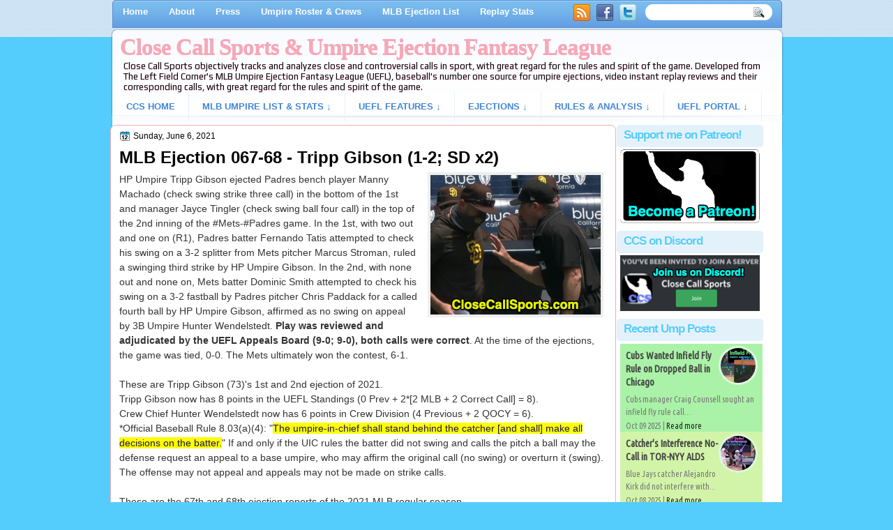

--- FILE ---
content_type: text/html; charset=utf-8
request_url: https://disqus.com/embed/comments/?base=default&f=closecallsports&t_u=https%3A%2F%2Fwww.closecallsports.com%2F2021%2F06%2Fmlb-ejection-067-tripp-gibson-1-jayce.html&t_d=MLB%20Ejection%20067-68%20-%20Tripp%20Gibson%20(1-2%3B%20SD%20x2)%20%7C%20Close%20Call%20Sports%20%26%20Umpire%20Ejection%20Fantasy%20League&t_t=MLB%20Ejection%20067-68%20-%20Tripp%20Gibson%20(1-2%3B%20SD%20x2)%20%7C%20Close%20Call%20Sports%20%26%20Umpire%20Ejection%20Fantasy%20League&s_o=default
body_size: 6870
content:
<!DOCTYPE html>

<html lang="en" dir="ltr" class="not-supported type-">

<head>
    <title>Disqus Comments</title>

    
    <meta name="viewport" content="width=device-width, initial-scale=1, maximum-scale=1, user-scalable=no">
    <meta http-equiv="X-UA-Compatible" content="IE=edge"/>

    <style>
        .alert--warning {
            border-radius: 3px;
            padding: 10px 15px;
            margin-bottom: 10px;
            background-color: #FFE070;
            color: #A47703;
        }

        .alert--warning a,
        .alert--warning a:hover,
        .alert--warning strong {
            color: #A47703;
            font-weight: bold;
        }

        .alert--error p,
        .alert--warning p {
            margin-top: 5px;
            margin-bottom: 5px;
        }
        
        </style>
    
    <style>
        
        html, body {
            overflow-y: auto;
            height: 100%;
        }
        

        #error {
            display: none;
        }

        .clearfix:after {
            content: "";
            display: block;
            height: 0;
            clear: both;
            visibility: hidden;
        }

        
    </style>

</head>
<body>
    

    
    <div id="error" class="alert--error">
        <p>We were unable to load Disqus. If you are a moderator please see our <a href="https://docs.disqus.com/help/83/"> troubleshooting guide</a>. </p>
    </div>

    
    <script type="text/json" id="disqus-forumData">{"session":{"canModerate":false,"audienceSyncVerified":false,"canReply":true,"mustVerify":false,"recaptchaPublicKey":"6LfHFZceAAAAAIuuLSZamKv3WEAGGTgqB_E7G7f3","mustVerifyEmail":false},"forum":{"aetBannerConfirmation":null,"founder":"36698413","twitterName":"CloseCallSports","commentsLinkOne":"1 Comment","guidelines":null,"disableDisqusBrandingOnPolls":false,"commentsLinkZero":"0 Comments","disableDisqusBranding":false,"id":"closecallsports","createdAt":"2012-11-16T18:28:22.031976","category":"Sports","aetBannerEnabled":false,"aetBannerTitle":null,"raw_guidelines":null,"initialCommentCount":null,"votingType":0,"daysUnapproveNewUsers":null,"installCompleted":true,"moderatorBadgeText":"","commentPolicyText":null,"aetEnabled":false,"channel":null,"sort":4,"description":"\u003cp>CCS objectively tracks and analyzes close and controversial calls in sport, with great regard for the rules and spirit of the game. Features the Umpire Ejection Fantasy League (UEFL, Baseball).\u003c/p>","organizationHasBadges":true,"newPolicy":true,"raw_description":"CCS objectively tracks and analyzes close and controversial calls in sport, with great regard for the rules and spirit of the game. Features the Umpire Ejection Fantasy League (UEFL, Baseball).","customFont":null,"language":"en","adsReviewStatus":1,"commentsPlaceholderTextEmpty":null,"daysAlive":0,"forumCategory":{"date_added":"2016-01-28T01:54:31","id":10,"name":"Sports"},"linkColor":null,"colorScheme":"auto","pk":"1977018","commentsPlaceholderTextPopulated":null,"permissions":{},"commentPolicyLink":null,"aetBannerDescription":null,"favicon":{"permalink":"https://disqus.com/api/forums/favicons/closecallsports.jpg","cache":"https://c.disquscdn.com/uploads/forums/197/7018/favicon.png"},"name":"Close Call Sports","commentsLinkMultiple":"{num} Comments","settings":{"threadRatingsEnabled":false,"adsDRNativeEnabled":false,"behindClickEnabled":false,"disable3rdPartyTrackers":false,"adsVideoEnabled":false,"adsProductVideoEnabled":false,"adsPositionBottomEnabled":false,"ssoRequired":false,"contextualAiPollsEnabled":false,"unapproveLinks":true,"adsPositionRecommendationsEnabled":true,"adsEnabled":true,"adsProductLinksThumbnailsEnabled":false,"hasCustomAvatar":false,"organicDiscoveryEnabled":true,"adsProductDisplayEnabled":false,"adsProductLinksEnabled":true,"audienceSyncEnabled":false,"threadReactionsEnabled":false,"linkAffiliationEnabled":true,"adsPositionAiPollsEnabled":false,"disableSocialShare":false,"adsPositionTopEnabled":true,"adsProductStoriesEnabled":false,"sidebarEnabled":false,"adultContent":false,"allowAnonVotes":false,"gifPickerEnabled":true,"mustVerify":true,"badgesEnabled":false,"mustVerifyEmail":true,"allowAnonPost":false,"unapproveNewUsersEnabled":false,"mediaembedEnabled":true,"aiPollsEnabled":false,"userIdentityDisabled":false,"adsPositionPollEnabled":false,"discoveryLocked":false,"validateAllPosts":false,"adsSettingsLocked":false,"isVIP":false,"adsPositionInthreadEnabled":false},"organizationId":1542234,"typeface":"auto","url":"http://www.closecallsports.com/","daysThreadAlive":0,"avatar":{"small":{"permalink":"https://disqus.com/api/forums/avatars/closecallsports.jpg?size=32","cache":"//a.disquscdn.com/1763052994/images/noavatar32.png"},"large":{"permalink":"https://disqus.com/api/forums/avatars/closecallsports.jpg?size=92","cache":"//a.disquscdn.com/1763052994/images/noavatar92.png"}},"signedUrl":"http://disq.us/?url=http%3A%2F%2Fwww.closecallsports.com%2F&key=Tndvcm6xYVBaRCYYV1cV_Q"}}</script>

    <div id="postCompatContainer"><div class="comment__wrapper"><div class="comment__name clearfix"><img class="comment__avatar" src="//a.disquscdn.com/1763052994/images/noavatar92.png" width="32" height="32" /><strong><a href="">N.A. Joseph</a></strong> &bull; 4 years ago
        </div><div class="comment__content"><p>Not an absolutely great day for the some of the umps. Jeff Nelson wasn't great and tossed the Twins hitting coach over a bad call. And Gabe Morales just blew it in the bottom of the 9th and the Top of the 10th.</p></div></div><div class="comment__wrapper"><div class="comment__name clearfix"><img class="comment__avatar" src="//a.disquscdn.com/1763052994/images/noavatar92.png" width="32" height="32" /><strong><a href="">UmpsRule</a></strong> &bull; 4 years ago
        </div><div class="comment__content"><p>Not a great day for official scorers either. The box scores are missing the Machado ejection and the Twins ejectee is officially listed as Baldelli instead of the hitting coach. I wonder if those kind of errors ever get fixed.</p></div></div><div class="comment__wrapper"><div class="comment__name clearfix"><img class="comment__avatar" src="//a.disquscdn.com/1763052994/images/noavatar92.png" width="32" height="32" /><strong><a href="">N.A. Joseph</a></strong> &bull; 4 years ago
        </div><div class="comment__content"><p>Yeah that threw me off as well. I'm in a groupchat with my friends(we're all Twins fans) and we're all looking at it like "Wait. It says Rocco got tossed yet he's still out there." We were confused by that for a hot minute.</p></div></div><div class="comment__wrapper"><div class="comment__name clearfix"><img class="comment__avatar" src="//a.disquscdn.com/1763052994/images/noavatar92.png" width="32" height="32" /><strong><a href="">Sportsmania</a></strong> &bull; 4 years ago
        </div><div class="comment__content"><p>I can kind of understand missing the Machado one since that one flew under the radar but how they put Baldelli in instead of Valera is pretty embarrassing.</p></div></div><div class="comment__wrapper"><div class="comment__name clearfix"><img class="comment__avatar" src="//a.disquscdn.com/1763052994/images/noavatar92.png" width="32" height="32" /><strong><a href="">Mike Johnson</a></strong> &bull; 4 years ago
        </div><div class="comment__content"><p>The scorers are human beings, just like the umpires. Occasionally they will make a mistake, which I'm sure they would be happy to correct if it were pointed out to them.</p></div></div><div class="comment__wrapper"><div class="comment__name clearfix"><img class="comment__avatar" src="https://c.disquscdn.com/uploads/users/11769/6998/avatar92.jpg?1533857379" width="32" height="32" /><strong><a href="">Roadgeek Adam</a></strong> &bull; 4 years ago
        </div><div class="comment__content"><p>Thankfully official scores will get fixed. Heck, they change box scores days later on errors/hits, etc.</p></div></div><div class="comment__wrapper"><div class="comment__name clearfix"><img class="comment__avatar" src="https://c.disquscdn.com/uploads/users/4314/7365/avatar92.jpg?1431587645" width="32" height="32" /><strong><a href="">hbk314</a></strong> &bull; 4 years ago
        </div><div class="comment__content"><p>What did he do wrong in the top of the 10th?</p><p>While the call to end the 9th was obviously a big miss, 4.5 inches outside, he otherwise called a good game according to the pre-processed numbers:</p><p>No MOE: 166/172 = 96.5%<br>One-inch MOE: 169/172 = 98.3%</p></div></div><div class="comment__wrapper"><div class="comment__name clearfix"><img class="comment__avatar" src="//a.disquscdn.com/1763052994/images/noavatar92.png" width="32" height="32" /><strong><a href="">Sportsmania</a></strong> &bull; 4 years ago
        </div><div class="comment__content"><p>really bad umpiring between that and Miller threw out the wrong coach</p></div></div><div class="comment__wrapper"><div class="comment__name clearfix"><img class="comment__avatar" src="https://c.disquscdn.com/uploads/users/1216/1838/avatar92.jpg?1433799807" width="32" height="32" /><strong><a href="">golf1234</a></strong> &bull; 4 years ago
        </div><div class="comment__content"><p>I can understand that Miller is pretty far from the dugout, but that coach was hanging over the railing telling him "F U"</p></div></div><div class="comment__wrapper"><div class="comment__name clearfix"><img class="comment__avatar" src="//a.disquscdn.com/1763052994/images/noavatar92.png" width="32" height="32" /><strong><a href="">Sportsmania</a></strong> &bull; 4 years ago
        </div><div class="comment__content"><p>which is why it would have been better for Morales to toss someone</p></div></div><div class="comment__wrapper"><div class="comment__name clearfix"><img class="comment__avatar" src="https://c.disquscdn.com/uploads/users/11769/6998/avatar92.jpg?1533857379" width="32" height="32" /><strong><a href="">Roadgeek Adam</a></strong> &bull; 4 years ago
        </div><div class="comment__content"><p>Marcus Thames is lucky he wasn't tossed. Though really Boone should've been tossed when Nevin was.</p></div></div><div class="comment__wrapper"><div class="comment__name clearfix"><img class="comment__avatar" src="https://c.disquscdn.com/uploads/users/36727/6227/avatar92.jpg?1671656706" width="32" height="32" /><strong><a href="">Jack Kavanaugh</a></strong> &bull; 4 years ago
        </div><div class="comment__content"><p>Everyone’s different, but I’m not a fan of the close-quarters stop sign to Tingler. It’s all fine and good until Jayce gets there, but once he’s there Tripp doesn’t need to keep the stop sign up that close to Tingler’s chest IMO. Obviously in the pros it’s different, but I think keeping the hand up once Jayce gets there runs the risk of being inflammatory, almost seeming like Tripp is pushing him away or invading his personal space (even though that’s not his intent)</p></div></div><div class="comment__wrapper"><div class="comment__name clearfix"><img class="comment__avatar" src="https://c.disquscdn.com/uploads/users/28469/7247/avatar92.jpg?1523297257" width="32" height="32" /><strong><a href="">Thom</a></strong> &bull; 4 years ago
        </div><div class="comment__content"><p>"Tatis is up and the home plate umpire calls it, now he doesn't call it"</p><p>Wrong mister announcer, he called it each time. The first he called a strike (on the swing?), the second he called a ball (and no swing). Only the second one can be appealed, and they did.</p></div></div><div class="comment__wrapper"><div class="comment__name clearfix"><img class="comment__avatar" src="https://c.disquscdn.com/uploads/users/10123/1792/avatar92.jpg?1474857586" width="32" height="32" /><strong><a href="">Jontlaw</a></strong> &bull; 4 years ago
        </div><div class="comment__content"><p>Here's what I see. The Padre swing, called by Gibson in the 1st, was a belt-level. That's easy to see. The Met no-swing the next inning was a head-level, which is a lot harder to see when you're squatting. It's entirely logical that he would take one but not the other.</p><p>Also, as Gil pointed out, if the HPU has no swing, he has to get help if asked to. So, technically, he did make a call, and then it got confirmed. If the argument is that he didn't ask for help the first time, he also doesn't have to. The idea that he has to get help every single time is stupid, plus if he gets help and a strike is called, teams yell to the HPU to take it himself. They're never happy.</p></div></div><div class="comment__wrapper"><div class="comment__name clearfix"><img class="comment__avatar" src="//a.disquscdn.com/1763052994/images/noavatar92.png" width="32" height="32" /><strong><a href="">Mike Johnson</a></strong> &bull; 4 years ago
        </div><div class="comment__content"><p>It is truly a no-win situation for the PU.</p><p>There are days when I think MLB should just give the clubs what they want -- have every single checked swing called by the 1BU or 3BU in 4-man. No ifs ands or buts about it.</p><p>Because the base guys NEVER miss half swings. Ha....ha...ha...</p></div></div><div class="comment__wrapper"><div class="comment__name clearfix"><img class="comment__avatar" src="https://c.disquscdn.com/uploads/users/5496/2406/avatar92.jpg?1499349270" width="32" height="32" /><strong><a href="">blindref762</a></strong> &bull; 4 years ago
        </div><div class="comment__content"><p>I’d bet $20 that Gibson said something close to, “You hollered at me 15 minutes ago for not checking…so now I check and you want to argue that.  Make up your mind Jace!”</p></div></div><div class="comment__wrapper"><div class="comment__name clearfix"><img class="comment__avatar" src="https://c.disquscdn.com/uploads/users/5496/2406/avatar92.jpg?1499349270" width="32" height="32" /><strong><a href="">blindref762</a></strong> &bull; 4 years ago
        </div><div class="comment__content"><p>Tingler’s is the new hot head manager in the bigs.  Seems like he thinks he’s the sacrificial lamb to get robo umps into the game.  But robo umps won’t call check swings.  He may just be a high testosterone/low IQ control freak.🤷🏻‍♂️</p></div></div><div class="comment__wrapper"><div class="comment__name clearfix"><img class="comment__avatar" src="https://c.disquscdn.com/uploads/users/16615/6078/avatar92.jpg?1437412970" width="32" height="32" /><strong><a href="">Greg Fairbanks</a></strong> &bull; 4 years ago
        </div><div class="comment__content"><p>If I were Padres' management, i'd be asking for a pay cut because of how much time Tinger has spent <i>not </i>managing.</p></div></div><div class="comment__wrapper"><div class="comment__name clearfix"><img class="comment__avatar" src="https://c.disquscdn.com/uploads/users/11769/6998/avatar92.jpg?1533857379" width="32" height="32" /><strong><a href="">Roadgeek Adam</a></strong> &bull; 4 years ago
        </div><div class="comment__content"><p>David Bell wants a word with you</p></div></div><div class="comment__wrapper"><div class="comment__name clearfix"><img class="comment__avatar" src="//a.disquscdn.com/1763052994/images/noavatar92.png" width="32" height="32" /><strong><a href="">Sportsmania</a></strong> &bull; 4 years ago
        </div><div class="comment__content"><p>Who's been very quiet so far. I know he's been managing with heavy heart this year but I was not expecting him to only have 1 ejection in the first 2 months</p></div></div><div class="comment__wrapper"><div class="comment__name clearfix"><img class="comment__avatar" src="https://c.disquscdn.com/uploads/users/11769/6998/avatar92.jpg?1533857379" width="32" height="32" /><strong><a href="">Roadgeek Adam</a></strong> &bull; 4 years ago
        </div><div class="comment__content"><p>We shall see I guess. I don't think Mike Bell's death is going to adjust his ejection tactics</p></div></div><div class="comment__wrapper"><div class="comment__name clearfix"><img class="comment__avatar" src="https://c.disquscdn.com/uploads/users/25787/4702/avatar92.jpg?1693268130" width="32" height="32" /><strong><a href="">Stephen Gossman</a></strong> &bull; 4 years ago
        </div><div class="comment__content"><p>I think he's calmed down quite a bit to be honest. I think the league has pretty much put him on notice at this point to not get ejected so often or else he'll be watching more games from the clubhouse on a nightly basis</p></div></div><div class="comment__wrapper"><div class="comment__name clearfix"><img class="comment__avatar" src="//a.disquscdn.com/1763052994/images/noavatar92.png" width="32" height="32" /><strong><a href="">Sportsmania</a></strong> &bull; 4 years ago
        </div><div class="comment__content"><p>here's the Tatis Swing <a href="https://uploads.disquscdn.com/images/a68fd24c535cff2b4a89684dc24b6bae89c7f5488350b5068f3a68bfd2afdb37.png" rel="nofollow noopener" target="_blank" title="https://uploads.disquscdn.com/images/a68fd24c535cff2b4a89684dc24b6bae89c7f5488350b5068f3a68bfd2afdb37.png">https://uploads.disquscdn.c...</a></p></div></div><div class="comment__wrapper"><div class="comment__name clearfix"><img class="comment__avatar" src="https://c.disquscdn.com/uploads/users/3143/3843/avatar92.jpg?1636987648" width="32" height="32" /><strong><a href="">DanOnWis</a></strong> &bull; 4 years ago
        </div><div class="comment__content"><p>Still photos are useless 98% of the time.  This photo is part of the 98%.</p></div></div><div class="comment__wrapper"><div class="comment__name clearfix"><img class="comment__avatar" src="https://c.disquscdn.com/uploads/users/28469/7247/avatar92.jpg?1523297257" width="32" height="32" /><strong><a href="">Thom</a></strong> &bull; 4 years ago
        </div><div class="comment__content"><p>a) from which angle? see parallax in many prior videos<br>b) neither home plate nor first base has that angle - so they aren't using it to judge this<br>c) half-swing isn't defined in the rule book</p><p>QOC "whatever the the umpires call is correct"</p></div></div><div class="comment__wrapper"><div class="comment__name clearfix"><img class="comment__avatar" src="https://c.disquscdn.com/uploads/users/16523/3636/avatar92.jpg?1670542488" width="32" height="32" /><strong><a href="">TJ Field</a></strong> &bull; 4 years ago
        </div><div class="comment__content"><p>It appears he attempted to strike at the pitch in both the video and this still frame.</p><p>As PU, this is a strike. Go get it.</p></div></div><div class="comment__wrapper"><div class="comment__name clearfix"><img class="comment__avatar" src="//a.disquscdn.com/1763052994/images/noavatar92.png" width="32" height="32" /><strong><a href="">Sportsmania</a></strong> &bull; 4 years ago
        </div><div class="comment__content"><p><u></u>Apparently Machado was tossed by Gibson after the Tatis Strikeout. Anyway who had Tingler at 4 ejections 2 months into the season and the Padres having the most ejections by a team now?</p></div></div><div class="comment__wrapper"><div class="comment__name clearfix"><img class="comment__avatar" src="//a.disquscdn.com/1763052994/images/noavatar92.png" width="32" height="32" /><strong><a href="">Demetrius</a></strong> &bull; 4 years ago
        </div><div class="comment__content"><p><a href="https://disq.us/url?url=https%3A%2F%2Ftwitter.com%2Fsdutkevinacee%2Fstatus%2F1401684916077694976%3Fs%3D21%3Avkpe4UMifFV_t1eN0pFacNlwpxY&amp;cuid=1977018" rel="nofollow noopener" target="_blank" title="https://twitter.com/sdutkevinacee/status/1401684916077694976?s=21">https://twitter.com/sdutkev...</a></p><p>Correct</p></div></div><div class="comment__wrapper"><div class="comment__name clearfix"><img class="comment__avatar" src="https://c.disquscdn.com/uploads/users/3143/3843/avatar92.jpg?1636987648" width="32" height="32" /><strong><a href="">DanOnWis</a></strong> &bull; 4 years ago
        </div><div class="comment__content"><p>This needs to be judged based on the actual play (I have no swing) and the earlier call by Gibson of a strike on a Padres batter for which he did not ask for help (I haven't seen a good shot of it, maybe it's in the video).</p></div></div><div class="comment__wrapper"><div class="comment__name clearfix"><img class="comment__avatar" src="//a.disquscdn.com/1763052994/images/noavatar92.png" width="32" height="32" /><strong><a href="">eddieinca</a></strong> &bull; 4 years ago
        </div><div class="comment__content"><p>I had no swing either.  Don't understand the difference in the two swings. Seemed pretty damn similar.</p></div></div><div class="comment__wrapper"><div class="comment__name clearfix"><img class="comment__avatar" src="https://c.disquscdn.com/uploads/users/3143/3843/avatar92.jpg?1636987648" width="32" height="32" /><strong><a href="">DanOnWis</a></strong> &bull; 4 years ago
        </div><div class="comment__content"><p>I see the article has been amended now - Didn't realize Manny got tossed on the Tatis K.</p></div></div><div class="comment__wrapper"><div class="comment__name clearfix"><img class="comment__avatar" src="https://c.disquscdn.com/uploads/users/28469/7247/avatar92.jpg?1523297257" width="32" height="32" /><strong><a href="">Thom</a></strong> &bull; 4 years ago
        </div><div class="comment__content"><p>OR we need to stop judging it entirely.</p></div></div><div class="comment__wrapper"><div class="comment__name clearfix"><img class="comment__avatar" src="https://c.disquscdn.com/uploads/users/3143/3843/avatar92.jpg?1636987648" width="32" height="32" /><strong><a href="">DanOnWis</a></strong> &bull; 4 years ago
        </div><div class="comment__content"><p>Judging if a call was right or wrong is literally the reason this website exists.</p></div></div><div class="comment__wrapper"><div class="comment__name clearfix"><img class="comment__avatar" src="https://c.disquscdn.com/uploads/users/28469/7247/avatar92.jpg?1523297257" width="32" height="32" /><strong><a href="">Thom</a></strong> &bull; 4 years ago
        </div><div class="comment__content"><p>"Close Call Sports is a sports media rules source that analyzes close or controversial calls objectively, fairly, ethically and with great regard for the rules and spirit of the game."</p><p>I've pointed out the lack of rule - is it fair or ethical to judge an umpire right or wrong without that rule backing? I say it isn't.</p><p>U1 or U3 sees a bat come part way around and makes his call on whether the batter went or not (or even "attempted to strike at the pitch"). Computer ump has no opinion - it can only judge the location of the ball. We don't have his camera angle OR what he personally thinks "half way" consists of.</p><p>How can you say his judgement is wrong?</p></div></div><div class="comment__wrapper"><div class="comment__name clearfix"><img class="comment__avatar" src="https://c.disquscdn.com/uploads/users/3143/3843/avatar92.jpg?1636987648" width="32" height="32" /><strong><a href="">DanOnWis</a></strong> &bull; 4 years ago
        </div><div class="comment__content"><p>That's why all "check swing" calls discussed here are automatically appealed to the appeals board and they go by majority opinion.  It's a tough rule to officiate live or at full speed, but you slow it down and see.</p></div></div></div>


    <div id="fixed-content"></div>

    
        <script type="text/javascript">
          var embedv2assets = window.document.createElement('script');
          embedv2assets.src = 'https://c.disquscdn.com/embedv2/latest/embedv2.js';
          embedv2assets.async = true;

          window.document.body.appendChild(embedv2assets);
        </script>
    



    
</body>
</html>


--- FILE ---
content_type: text/html; charset=utf-8
request_url: https://www.google.com/recaptcha/api2/aframe
body_size: 259
content:
<!DOCTYPE HTML><html><head><meta http-equiv="content-type" content="text/html; charset=UTF-8"></head><body><script nonce="ViXDrzqLhhAcaJ6C0LkaGw">/** Anti-fraud and anti-abuse applications only. See google.com/recaptcha */ try{var clients={'sodar':'https://pagead2.googlesyndication.com/pagead/sodar?'};window.addEventListener("message",function(a){try{if(a.source===window.parent){var b=JSON.parse(a.data);var c=clients[b['id']];if(c){var d=document.createElement('img');d.src=c+b['params']+'&rc='+(localStorage.getItem("rc::a")?sessionStorage.getItem("rc::b"):"");window.document.body.appendChild(d);sessionStorage.setItem("rc::e",parseInt(sessionStorage.getItem("rc::e")||0)+1);localStorage.setItem("rc::h",'1768430865133');}}}catch(b){}});window.parent.postMessage("_grecaptcha_ready", "*");}catch(b){}</script></body></html>

--- FILE ---
content_type: text/javascript; charset=UTF-8
request_url: https://www.closecallsports.com/feeds/posts/default?orderby=published&alt=json-in-script&callback=showrpwiththumbs
body_size: 36325
content:
// API callback
showrpwiththumbs({"version":"1.0","encoding":"UTF-8","feed":{"xmlns":"http://www.w3.org/2005/Atom","xmlns$openSearch":"http://a9.com/-/spec/opensearchrss/1.0/","xmlns$blogger":"http://schemas.google.com/blogger/2008","xmlns$georss":"http://www.georss.org/georss","xmlns$gd":"http://schemas.google.com/g/2005","xmlns$thr":"http://purl.org/syndication/thread/1.0","id":{"$t":"tag:blogger.com,1999:blog-4917712291092871273"},"updated":{"$t":"2026-01-13T18:07:38.210-08:00"},"category":[{"term":"UEFL"},{"term":"Ejections"},{"term":"Umpire Odds\/Ends"},{"term":"QOCY"},{"term":"Balls\/Strikes"},{"term":"Articles"},{"term":"Instant Replay"},{"term":"QOCN"},{"term":"Video Analysis"},{"term":"Safe\/Out"},{"term":"Rules Review"},{"term":"News"},{"term":"Miller Rule"},{"term":"Ask the UEFL"},{"term":"Kulpa Rule"},{"term":"Baseball"},{"term":"QOCU"},{"term":"Rule 6.01"},{"term":"Check Swing"},{"term":"Appeals Board"},{"term":"Injury"},{"term":"UEFL University"},{"term":"Rule 5.09"},{"term":"Interference"},{"term":"Rosters"},{"term":"tmac"},{"term":"TFFL"},{"term":"Ejections (MiLB)"},{"term":"Unsportsmanlike-NEC"},{"term":"Gil's Call"},{"term":"Technical Fouls"},{"term":"Fights"},{"term":"Rule 6.02"},{"term":"Throwing At"},{"term":"TOR"},{"term":"Balk"},{"term":"Joe West"},{"term":"NYY"},{"term":"CHC"},{"term":"Angel Hernandez"},{"term":"Awards"},{"term":"CWS"},{"term":"Rule 2.00 [Interference]"},{"term":"WAS"},{"term":"MLB"},{"term":"Rule 5.06"},{"term":"OAK"},{"term":"PIT"},{"term":"SD"},{"term":"Case Plays"},{"term":"MIA"},{"term":"Warnings"},{"term":"CIN"},{"term":"HOU"},{"term":"LAA"},{"term":"Profile"},{"term":"Jeff Nelson"},{"term":"Alan Porter"},{"term":"BOS"},{"term":"LAD"},{"term":"MIL"},{"term":"Discussions"},{"term":"SEA"},{"term":"TB"},{"term":"ARI"},{"term":"DET"},{"term":"KC"},{"term":"Pace of Play"},{"term":"STL"},{"term":"Dan Bellino"},{"term":"HP Collision"},{"term":"PHI"},{"term":"Sabermetrics"},{"term":"Computer Strike Zone"},{"term":"John Tumpane"},{"term":"TEX"},{"term":"Vic Carapazza"},{"term":"Obstruction"},{"term":"Rule 2.00 [Obstruction]"},{"term":"HR\/Not HR"},{"term":"Will Little"},{"term":"ATL"},{"term":"COL"},{"term":"NYM"},{"term":"MIN"},{"term":"Bill Miller"},{"term":"Hunter Wendelstedt"},{"term":"SF"},{"term":"Bob Melvin"},{"term":"Bill Welke"},{"term":"Rule 2.00 [Appeal]"},{"term":"Doug Eddings"},{"term":"Greg Gibson"},{"term":"Fair\/Foul"},{"term":"Ted Barrett"},{"term":"DJ Reyburn"},{"term":"Dan Iassogna"},{"term":"Jerry Layne"},{"term":"BAL"},{"term":"Joe Maddon"},{"term":"Lance Barrett"},{"term":"Quinn Wolcott"},{"term":"Tripp Gibson"},{"term":"Phil Cuzzi"},{"term":"Marvin Hudson"},{"term":"John Gibbons"},{"term":"Larry Vanover"},{"term":"Laz Diaz"},{"term":"Manny Gonzalez"},{"term":"Rick Renteria"},{"term":"Chad Fairchild"},{"term":"Ejections (NBA)"},{"term":"Mark Ripperger"},{"term":"Mike Estabrook"},{"term":"Tom Hallion"},{"term":"Alfonso Marquez"},{"term":"Andy Fletcher"},{"term":"Clint Hurdle"},{"term":"Draft"},{"term":"Marty Foster"},{"term":"Adam Hamari"},{"term":"Bob Davidson"},{"term":"James Hoye"},{"term":"Ron Kulpa"},{"term":"Cory Blaser"},{"term":"Adrian Johnson"},{"term":"Chris Guccione"},{"term":"Don Mattingly"},{"term":"Bruce Bochy"},{"term":"CB Bucknor"},{"term":"CLE"},{"term":"Mark Carlson"},{"term":"Debut"},{"term":"Jordan Baker"},{"term":"Brian Knight"},{"term":"Brian ONora"},{"term":"Pat Hoberg"},{"term":"Tim Timmons"},{"term":"Basketball"},{"term":"Gabe Morales"},{"term":"Jim Reynolds"},{"term":"Dale Scott"},{"term":"Fieldin Culbreth"},{"term":"Mark Wegner"},{"term":"Mike Muchlinski"},{"term":"Rule 5.05"},{"term":"Rule 8.02"},{"term":"Todd Tichenor"},{"term":"ABL"},{"term":"Gerry Davis"},{"term":"Rob Drake"},{"term":"Unsportsmanlike Conduct"},{"term":"Aaron Boone"},{"term":"Chris Conroy"},{"term":"Chris Segal"},{"term":"Jerry Meals"},{"term":"No-hitter"},{"term":"Podcast"},{"term":"Rule 7.13"},{"term":"Paul Emmel"},{"term":"Ron Gardenhire"},{"term":"Rule 6.03"},{"term":"David Rackley"},{"term":"Joe Girardi"},{"term":"Rule 5.07"},{"term":"Tony Randazzo"},{"term":"Jim Joyce"},{"term":"Jim Wolf"},{"term":"Terry Francona"},{"term":"Brad Ausmus"},{"term":"Eric Cooper"},{"term":"Mike Scioscia"},{"term":"Sam Holbrook"},{"term":"Bud Black"},{"term":"Mike Everitt"},{"term":"Ned Yost"},{"term":"Bona Fide Slide"},{"term":"Catch\/No Catch"},{"term":"Jeremie Rehak"},{"term":"Ramon DeJesus"},{"term":"Brian Gorman"},{"term":"Football"},{"term":"Gary Cederstrom"},{"term":"Jeff Kellogg"},{"term":"Kerwin Danley"},{"term":"Mike Winters"},{"term":"Rule 6.05"},{"term":"Rule 8.01"},{"term":"Sean Barber"},{"term":"Umpire Abuse"},{"term":"Foul\/HBP"},{"term":"Lance Barksdale"},{"term":"Mike Matheny"},{"term":"Fan Interference"},{"term":"Int\/Obstruct"},{"term":"John Farrell"},{"term":"Lloyd McClendon"},{"term":"Craig Counsell"},{"term":"John Hirschbeck"},{"term":"NBA"},{"term":"NFL"},{"term":"Clint Fagan"},{"term":"Matt Williams"},{"term":"Nic Lentz"},{"term":"Protest"},{"term":"Rule 7.08"},{"term":"Stu Scheurwater"},{"term":"Dana DeMuth"},{"term":"David Bell"},{"term":"Ed Hickox"},{"term":"Infield Fly"},{"term":"Rule 2.00 [Strike]"},{"term":"Scott Barry"},{"term":"Walt Weiss"},{"term":"Carlos Torres"},{"term":"HBP\/Foul"},{"term":"Rule 2.00 [Catch]"},{"term":"Rules Summit"},{"term":"Base Touch"},{"term":"Ben May"},{"term":"Bryan Price"},{"term":"Kirk Gibson"},{"term":"Robin Ventura"},{"term":"Base Path"},{"term":"Buck Showalter"},{"term":"Hit by Pitch"},{"term":"Illegal Substance"},{"term":"Mike Redmond"},{"term":"Rule 5.04"},{"term":"Rule 8.05"},{"term":"Terry Collins"},{"term":"Mike DiMuro"},{"term":"Paul Nauert"},{"term":"Ryan Blakney"},{"term":"Toby Basner"},{"term":"Tim Welke"},{"term":"John Libka"},{"term":"Paul Schrieber"},{"term":"Polls"},{"term":"Bo Porter"},{"term":"Fredi Gonzalez"},{"term":"Rule 7.09"},{"term":"Scott Servais"},{"term":"Foul Tip"},{"term":"NCAAB"},{"term":"Ron Roenicke"},{"term":"Ron Washington"},{"term":"Rule 8.00 [General Instructions]"},{"term":"Ryne Sandberg"},{"term":"Torey Lovullo"},{"term":"Alex Cora"},{"term":"Brian Snitker"},{"term":"Bryce Harper"},{"term":"Rule 5.10"},{"term":"Brennan Miller"},{"term":"Call of the Month"},{"term":"Edwin Moscoso"},{"term":"Gary Darling"},{"term":"Jeff Banister"},{"term":"Oliver Marmol"},{"term":"Replay Rewind"},{"term":"AJ Hinch"},{"term":"Abandonment"},{"term":"Chad Whitson"},{"term":"Junior Valentine"},{"term":"Kevin Cash"},{"term":"Runner's Lane Interference"},{"term":"Time Play"},{"term":"Brandon Hyde"},{"term":"Hockey"},{"term":"Mike Shildt"},{"term":"Nestor Ceja"},{"term":"Nick Mahrley"},{"term":"Rule 2.00 [Foul Ball]"},{"term":"Stadium Boundary"},{"term":"Bruce Dreckman"},{"term":"Commentary Critique"},{"term":"Derek Shelton"},{"term":"Derek Thomas"},{"term":"Mark Kotsay"},{"term":"Roberto Ortiz"},{"term":"Rocco Baldelli"},{"term":"Rule 2.00"},{"term":"Rule 9.01"},{"term":"Seth Buckminster"},{"term":"Soccer"},{"term":"Atlantic League"},{"term":"Catch\/Trap"},{"term":"David Ross"},{"term":"John Bacon"},{"term":"Passing Runners"},{"term":"Rule 6.09"},{"term":"Angel Campos"},{"term":"Dave Martinez"},{"term":"Erich Bacchus"},{"term":"Ground Rules"},{"term":"Illegal Pitch"},{"term":"Rule 2.00 [Tag]"},{"term":"Ryan Additon"},{"term":"Shane Livensparger"},{"term":"Umpire Interference"},{"term":"Flopping"},{"term":"Jansen Visconti"},{"term":"Matt Kemp"},{"term":"Pat Murphy"},{"term":"Rule 3.16"},{"term":"Rule 5.12"},{"term":"Rule 7.06"},{"term":"Tom Woodring"},{"term":"Alex Tosi"},{"term":"Dave Roberts"},{"term":"Flagrant Foul"},{"term":"NHL"},{"term":"Ryan Wills"},{"term":"Adam Beck"},{"term":"Andy Green"},{"term":"Close Call of the Week"},{"term":"John Schneider"},{"term":"Rule 4.09"},{"term":"Rule 6.04"},{"term":"Rule 6.08"},{"term":"Tim Tschida"},{"term":"Dale Sveum"},{"term":"Jeremy Riggs"},{"term":"Manny Machado"},{"term":"Rule 7.02"},{"term":"Rule 7.03"},{"term":"Rule 7.10"},{"term":"Joey Votto"},{"term":"Kevin Long"},{"term":"Miguel Cabrera"},{"term":"Miguel Cairo"},{"term":"Pete Walker"},{"term":"Phil Nevin"},{"term":"Rule 2.00 [Dead Ball]"},{"term":"Rule 2.00 [Retouch]"},{"term":"Rule 5.08"},{"term":"Rule 7.01"},{"term":"Rule 7.04"},{"term":"Rule 8.03"},{"term":"April Fools' Day"},{"term":"Malachi Moore"},{"term":"Rule 2.00 [Overslide]"},{"term":"Takahito Matsuda"},{"term":"Tim Anderson"},{"term":"Wally Bell"},{"term":"Brian Hertzog"},{"term":"Catcher's Interference"},{"term":"Dan Crawford"},{"term":"Jayce Tingler"},{"term":"Mickey Callaway"},{"term":"Rule 2.00 [Bunt]"},{"term":"Rule 2.00 [Strike Zone]"},{"term":"Rule 7.05"},{"term":"Skip Schumaker"},{"term":"Tim McClelland"},{"term":"Willson Contreras"},{"term":"Asdrubal Cabrera"},{"term":"Brian Runge"},{"term":"Brian Walsh"},{"term":"Brock Ballou"},{"term":"Charlie Montoyo"},{"term":"Chip Hale"},{"term":"Clint Vondrak"},{"term":"Dan Merzel"},{"term":"Derryl Cousins"},{"term":"Features"},{"term":"Gabe Kapler"},{"term":"Jeff Gosney"},{"term":"Matt Carpenter"},{"term":"Mike Napoli"},{"term":"Nate Tomlinson"},{"term":"Nolan Arenado"},{"term":"Paul Molitor"},{"term":"Pedro Grifol"},{"term":"Rob Thomson"},{"term":"Rule 2.00 [Fair Ball]"},{"term":"Rumors"},{"term":"The Left Field Corner"},{"term":"Unintentional Interference"},{"term":"Yasiel Puig"},{"term":"Yunel Escobar"},{"term":"Alex Cintron"},{"term":"Bunt"},{"term":"Chris Woodward"},{"term":"Dusty Baker"},{"term":"Emil Jimenez"},{"term":"Eric Hosmer"},{"term":"Intentional Drop"},{"term":"Jen Pawol"},{"term":"Joe Espada"},{"term":"Jose Navas"},{"term":"Josh Donaldson"},{"term":"Marcus Pattillo"},{"term":"Matt Quatraro"},{"term":"Neighborhood Play"},{"term":"Record Keeping"},{"term":"Rule 2.00 [Force Play]"},{"term":"Rule 9.02"},{"term":"Avisail Garcia"},{"term":"Brian Butterfield"},{"term":"Carlos Gomez"},{"term":"Carlos Mendoza"},{"term":"Charlie Ramos"},{"term":"David Popkins"},{"term":"Don Cooper"},{"term":"Ejections (NFL)"},{"term":"FIFA"},{"term":"Forfeit"},{"term":"James Jean"},{"term":"Jazz Chisholm"},{"term":"Jesse Winker"},{"term":"John Goble"},{"term":"Jon Byrne"},{"term":"Jose Bautista"},{"term":"MLS"},{"term":"Marcus Thames"},{"term":"Marwin Gonzalez"},{"term":"Matt Blake"},{"term":"Mental Health"},{"term":"NCAAF"},{"term":"Paul Clemons"},{"term":"Ramon Laureano"},{"term":"Rodney Mott"},{"term":"Rule 1.04"},{"term":"Rule 3.01"},{"term":"Rule 3.02"},{"term":"Rule 3.05"},{"term":"Rule 3.07"},{"term":"Rule 4.03"},{"term":"Rule 4.19"},{"term":"Rule 6.06"},{"term":"Russell Martin"},{"term":"Turner Ward"},{"term":"Unnecessary Roughness"},{"term":"A.J. Pierzynski"},{"term":"Alex MacKay"},{"term":"Alex Wood"},{"term":"Andy Haines"},{"term":"Anthony Rizzo"},{"term":"B.J. Upton"},{"term":"Bill Kennedy"},{"term":"Brett Gardner"},{"term":"Chris Johnson"},{"term":"Christian Yelich"},{"term":"Don Kelly"},{"term":"Edwin Jimenez"},{"term":"Eugenio Suarez"},{"term":"Ian Kinsler"},{"term":"James Rowson"},{"term":"Joc Pederson"},{"term":"Joey Crawford"},{"term":"Ken Mauer"},{"term":"Kevin Gausman"},{"term":"Luis Rojas"},{"term":"Michael Smith"},{"term":"Milestone"},{"term":"NFHS"},{"term":"Officiating on the Big Screen"},{"term":"Olandis Poole"},{"term":"Ron Teague"},{"term":"Rule 2.00 [Live Ball]"},{"term":"Rule 3.03"},{"term":"Rule 5.02"},{"term":"Scott Foster"},{"term":"Sean Corbin"},{"term":"Substitution"},{"term":"Tom Hanahan"},{"term":"Tony La Russa"},{"term":"Will Venable"},{"term":"Zach Zarba"},{"term":"Adrian Gonzalez"},{"term":"Albert Pujols"},{"term":"Allen Bailey"},{"term":"Amir Garrett"},{"term":"Anthony Rendon"},{"term":"Base Coach"},{"term":"Blake Halligan"},{"term":"Brad Miller"},{"term":"Brandon Belt"},{"term":"CC Sabathia"},{"term":"Cameron Maybin"},{"term":"Charlie Blackmon"},{"term":"Courtney Kirkland"},{"term":"Curtis Blair"},{"term":"Daniel Murphy"},{"term":"David Arrieta"},{"term":"David Jones"},{"term":"David Ortiz"},{"term":"David Soucy"},{"term":"DeMarlo Hale"},{"term":"Derrick Stafford"},{"term":"Doug Brocail"},{"term":"Elvis Andrus"},{"term":"Francisco Cervelli"},{"term":"Greg Howard"},{"term":"Greg Willard"},{"term":"Illegal Act"},{"term":"JP Crawford"},{"term":"Jerry Crawford"},{"term":"Jim Leyland"},{"term":"Joey Gallo"},{"term":"Johnny Washington"},{"term":"Jonathan Parra"},{"term":"Jorge Teran"},{"term":"Justin Turner"},{"term":"Justin Upton"},{"term":"Larry Rothschild"},{"term":"Leroy Richardson"},{"term":"Lorenzo Cain"},{"term":"Malicious Contact"},{"term":"Marat Kogut"},{"term":"Marc Davis"},{"term":"Mark Ayotte"},{"term":"Martin Maldonado"},{"term":"Matt Joyce"},{"term":"Max Muncy"},{"term":"Max Scherzer"},{"term":"Mike Moustakas"},{"term":"Mike Reilly"},{"term":"Real Time Call"},{"term":"Rich Garcia"},{"term":"Roberto Moreno"},{"term":"Ron Garretson"},{"term":"Rule 2.00 [In Flight]"},{"term":"Rule 2.00 [Ordinary Effort]"},{"term":"Rule 2.00 [Pitch]"},{"term":"Rule 2.00 [Touch]"},{"term":"Rule 2.01"},{"term":"Rule 4.01"},{"term":"Rule 7.12"},{"term":"Rule 9.05"},{"term":"Ryan Braun"},{"term":"Sean Rodriguez"},{"term":"Sean Wright"},{"term":"Stewart Howe"},{"term":"Suspension"},{"term":"Todd Frazier"},{"term":"Travis Shaw"},{"term":"Trea Turner"},{"term":"Troy Tulowitzki"},{"term":"Yasmani Grandal"},{"term":"A.J. Johnson"},{"term":"AJ Pollock"},{"term":"Adam Eaton"},{"term":"Alberto Ruiz"},{"term":"Alcides Escobar"},{"term":"Andrew Bell"},{"term":"Andrew Benintendi"},{"term":"Angel Pagan"},{"term":"Bennett Salvatore"},{"term":"Bennie Adams"},{"term":"Bill Spooner"},{"term":"Boundary"},{"term":"Brent Barnaky"},{"term":"Brent Strom"},{"term":"Brian Forte"},{"term":"Brian deBrauwere"},{"term":"Brock Holt"},{"term":"Bryan Reynolds"},{"term":"Carlos Gonzalez"},{"term":"Chris Sale"},{"term":"Chuck Meriwether"},{"term":"Dan Jennings"},{"term":"Daniel Descalso"},{"term":"Danny Valencia"},{"term":"Dave Phillips"},{"term":"Derrick Collins"},{"term":"DiMuro Rule"},{"term":"Dick Bavetta"},{"term":"Doug Harvey"},{"term":"Ed Malloy"},{"term":"Ed Rapuano"},{"term":"Eli Roe"},{"term":"Eric Dalen"},{"term":"Freddie Freeman"},{"term":"Gary Zielinski"},{"term":"Hector Santiago"},{"term":"Illegal Action"},{"term":"James McCann"},{"term":"Javier Baez"},{"term":"Jeff Morrow"},{"term":"Jonny Gomes"},{"term":"Jorge Soler"},{"term":"Jose Altuve"},{"term":"Josh Reddick"},{"term":"Julio Rodriguez"},{"term":"Jurickson Profar"},{"term":"Justin Verlander"},{"term":"Karl Lane"},{"term":"Kellen Levy"},{"term":"Kelvis Velez"},{"term":"Ketel Marte"},{"term":"Kevin Pillar"},{"term":"Kevin Scott"},{"term":"Kris Bryant"},{"term":"Kyle Freeland"},{"term":"Kyle Schwarber"},{"term":"Larry Bowa"},{"term":"Leon Wood"},{"term":"Lew Williams"},{"term":"Marcus Semien"},{"term":"Matt Wieters"},{"term":"Miguel Sano"},{"term":"Mike Callahan"},{"term":"Nick Castellanos"},{"term":"Nick Hundley"},{"term":"Perfect Game"},{"term":"Prop Predictions"},{"term":"Pushed Off Base"},{"term":"Randy Rosenberg"},{"term":"Red Card"},{"term":"Reed Basner"},{"term":"Rule 4.05"},{"term":"Rule 4.12"},{"term":"Rule 5.11"},{"term":"Rule 6.07"},{"term":"Rule 8.06"},{"term":"Ryan O'Hearn"},{"term":"Ryan Tepera"},{"term":"Scott Twardoski"},{"term":"Tim Laker"},{"term":"Tre Maddox"},{"term":"Trent Thomas"},{"term":"Troy Snitker"},{"term":"Tyler Flowers"},{"term":"Willy Adames"},{"term":"Yordano Ventura"},{"term":"video"},{"term":"AHL"},{"term":"AJ Ellis"},{"term":"Adam Jones"},{"term":"Adolis Garcia"},{"term":"Adrian Beltre"},{"term":"Alex Rios"},{"term":"Andre Ethier"},{"term":"Andrew McCutchen"},{"term":"Arquimedes Caminero"},{"term":"Austin Romine"},{"term":"Barry Enright"},{"term":"Batting Out of Order"},{"term":"Bill Haller"},{"term":"Billy Butler"},{"term":"Bob Motley"},{"term":"Brad Myers"},{"term":"Brandon Crawford"},{"term":"Brandon Drury"},{"term":"Brayan Pena"},{"term":"Brett Oberholtzer"},{"term":"Brian Anderson"},{"term":"Bruce Froemming"},{"term":"CIF"},{"term":"Carl Edwards"},{"term":"Carl Willis"},{"term":"Charlie Manuel"},{"term":"Chase Headley"},{"term":"Chris Marco"},{"term":"Christopher Morel"},{"term":"Clayton McCullough"},{"term":"Cliff Pennington"},{"term":"Cody Clark"},{"term":"Colby Rasmus"},{"term":"Collin Cowgill"},{"term":"Curt Young"},{"term":"Dan Wilson"},{"term":"Danny Duffy"},{"term":"Darius Ghani"},{"term":"Davey Johnson"},{"term":"David Freese"},{"term":"David Peralta"},{"term":"David Phelps"},{"term":"Derek Moccia"},{"term":"Derek Shomon"},{"term":"Detached Equipment"},{"term":"Don Wakamatsu"},{"term":"Drew Coble"},{"term":"Edinson Volquez"},{"term":"Eduardo Escobar"},{"term":"Edwin Encarnacion"},{"term":"Emma Charlesworth-Seiler"},{"term":"Eric Duncan"},{"term":"Eric Lewis"},{"term":"Eric Wedge"},{"term":"Frank Pulli"},{"term":"Garrett Cooper"},{"term":"Gavin Carson"},{"term":"Gavin Sheets"},{"term":"Gene Glynn"},{"term":"Genesis Cabrera"},{"term":"George Springer"},{"term":"Gerald Laird"},{"term":"Gerardo Parra"},{"term":"Hector Neris"},{"term":"Ian Happ"},{"term":"Jacob Metz"},{"term":"Jacob Stallings"},{"term":"Jake Peavy"},{"term":"James Capers"},{"term":"Jarred Kelenic"},{"term":"Jayson Werth"},{"term":"Jean Machi"},{"term":"Jean Segura"},{"term":"Jerry Hairston"},{"term":"Jerry Narron"},{"term":"Jesus Aguilar"},{"term":"Jim Hickey"},{"term":"Jim McKean"},{"term":"Joey Bart"},{"term":"John Lackey"},{"term":"Jonathan Papelbon"},{"term":"Jorge Lopez"},{"term":"Jose Caballero"},{"term":"Jose Ramirez"},{"term":"Jose Siri"},{"term":"Josh Rojas"},{"term":"Josh Tiven"},{"term":"Joshua Miller"},{"term":"Juan Samuel"},{"term":"Kane Fitzgerald"},{"term":"Kelvin Bultron"},{"term":"Kevin Cutler"},{"term":"Kevin Plawecki"},{"term":"Kevin Seitzer"},{"term":"Kolin Kline"},{"term":"Kyle McCrady"},{"term":"Kyle Snyder"},{"term":"Lance Lynn"},{"term":"Lawrence Butler"},{"term":"Logan Morrison"},{"term":"Lucas Giolito"},{"term":"Madison Bumgarner"},{"term":"Marcus Stroman"},{"term":"Mark Buehrle"},{"term":"Mark Geiger"},{"term":"Mark Lindsay"},{"term":"Mark Parent"},{"term":"Martin Prado"},{"term":"Matt Belisle"},{"term":"Matt Boland"},{"term":"Matt Chapman"},{"term":"Matt Garza"},{"term":"Matt Holliday"},{"term":"Matt Shoemaker"},{"term":"Matt Strahm"},{"term":"Matthew Boyd"},{"term":"Mel Stottlemyre"},{"term":"Melvin Upton"},{"term":"Merrill Kelly"},{"term":"Miguel Rojas"},{"term":"Mike Aviles"},{"term":"Mike Borzello"},{"term":"Mike Carp"},{"term":"Mike Jarboe"},{"term":"Mike Maddux"},{"term":"Monty McCutchen"},{"term":"Myles Straw"},{"term":"Nelson Cruz"},{"term":"Nick Ahmed"},{"term":"Nick Franklin"},{"term":"Nick Martinez"},{"term":"Nico Hoerner"},{"term":"Pass Interference"},{"term":"Patrick Wisdom"},{"term":"Pete Mackanin"},{"term":"Quick Pitch"},{"term":"Raul Moreno"},{"term":"Ray Montgomery"},{"term":"Reese McGuire"},{"term":"Richard Bleier"},{"term":"Rick Sofield"},{"term":"Rob Leary"},{"term":"Robbie Ray"},{"term":"Robert Suarez"},{"term":"Robert Van Scoyoc"},{"term":"Rowdy Tellez"},{"term":"Rule 1.11"},{"term":"Rule 1.14"},{"term":"Rule 1.15"},{"term":"Rule 10.03"},{"term":"Rule 2.00 [Out]"},{"term":"Rule 2.00 [Safe]"},{"term":"Rule 2.03"},{"term":"Rule 3.06"},{"term":"Rule 3.15"},{"term":"Rule 4.04"},{"term":"Rule 4.06"},{"term":"Rule 4.11"},{"term":"Rule 5.01"},{"term":"Rule 8.04"},{"term":"Ryan Goins"},{"term":"Ryan Goodman"},{"term":"Ryan Harder"},{"term":"Ryan Noda"},{"term":"Ryan Pressly"},{"term":"Scooter Gennett"},{"term":"Seth Brown"},{"term":"Shaun Lampe"},{"term":"Spencer Flynn"},{"term":"Starling Marte"},{"term":"Stephen Strasburg"},{"term":"Steven Souza"},{"term":"Terry Cooney"},{"term":"Terry Pendleton"},{"term":"Tim Leiper"},{"term":"Tim Wallach"},{"term":"Todd Steverson"},{"term":"Tommy Kahnle"},{"term":"Tommy Pham"},{"term":"Tony Brothers"},{"term":"Tony Pena"},{"term":"Travis Eggert"},{"term":"Trevor Dannegger"},{"term":"Ty France"},{"term":"Tyler Anderson"},{"term":"Vance Wilson"},{"term":"Victor Martinez"},{"term":"Violet Palmer"},{"term":"Vladimir Guerrero Jr"},{"term":"Wade Miley"},{"term":"Walker Buehler"},{"term":"Warren Schaeffer"},{"term":"Welington Castillo"},{"term":"Willie Traynor"},{"term":"Xander Bogaerts"},{"term":"Xavier Edwards"},{"term":"Yadier Molina"},{"term":"Yoenis Cespedes"},{"term":"Yonder Alonso"},{"term":"Yuli Gurriel"},{"term":"A.J. Burnett"},{"term":"AJ Choc"},{"term":"AJ Cole"},{"term":"Aaron Judge"},{"term":"Aaron Sanchez"},{"term":"Abner Uribe"},{"term":"Adam Frazier"},{"term":"Addison Reed"},{"term":"Alan Trammell"},{"term":"Alec Bohm"},{"term":"Alec Burleson"},{"term":"Alec Zumwalt"},{"term":"Alejo Lopez"},{"term":"Alek Manoah"},{"term":"Alex Bregman"},{"term":"Alex Claudio"},{"term":"Alex Gordon"},{"term":"Alex Ortiz"},{"term":"Alex Verdugo"},{"term":"Alex Wilson"},{"term":"Alex Young"},{"term":"Alex Ziegler"},{"term":"Alfredo Simon"},{"term":"Allen Webster"},{"term":"Andrew Bailey"},{"term":"Andrew Barrett"},{"term":"Andrew Heaney"},{"term":"Andrew Knapp"},{"term":"Andrew Wantz"},{"term":"Andy Dudones"},{"term":"Andy Stukel"},{"term":"Andy Van Slyke"},{"term":"Angel Perdomo"},{"term":"Anibal Sanchez"},{"term":"Anthony DeSclafani"},{"term":"Anthony Recker"},{"term":"Anthony Volpe"},{"term":"Antoan Richardson"},{"term":"Archie Bradley"},{"term":"Aroldis Chapman"},{"term":"Austin Allen"},{"term":"Austin Barnes"},{"term":"Austin Jones"},{"term":"Barry Bonds"},{"term":"Bartolo Colon"},{"term":"Baseball 101"},{"term":"Ben Heller"},{"term":"Ben Nash"},{"term":"Ben Stone"},{"term":"Ben Zobrist"},{"term":"Benn Sonntag"},{"term":"Bill Haselman"},{"term":"Bill Klem"},{"term":"Billy Cunha"},{"term":"Billy Hamilton"},{"term":"Billy Van Rapphorst"},{"term":"Blake Doyle"},{"term":"Bo Bichette"},{"term":"Bo Boroski"},{"term":"Bob Crawford"},{"term":"Bob Engel"},{"term":"Bob Geren"},{"term":"Bob McClure"},{"term":"Brad Keller"},{"term":"Brad Wilkerson"},{"term":"Brady Singer"},{"term":"Brandon Barnes"},{"term":"Brandon Henson"},{"term":"Brandon Woodruff"},{"term":"Brandon Workman"},{"term":"Brant Brown"},{"term":"Brendan Rodgers"},{"term":"Brennan Boesch"},{"term":"Brent Rooker"},{"term":"Brett Anderson"},{"term":"Brett Lawrie"},{"term":"Brett Robson"},{"term":"Brett Terry"},{"term":"Brian Esposito"},{"term":"Brian Goodwin"},{"term":"Brian Matusz"},{"term":"Brian Sweeney"},{"term":"Brooks Raley"},{"term":"Bruce Rondon"},{"term":"Bryan Abreu"},{"term":"Bryan De La Cruz"},{"term":"Bryan Holaday"},{"term":"Bud Norris"},{"term":"Cal Eldred"},{"term":"Caleb Smith"},{"term":"Calls of the Call"},{"term":"Carl Cheffers"},{"term":"Carlos Carrasco"},{"term":"Carlos Correa"},{"term":"Carlos Quentin"},{"term":"Carter Capps"},{"term":"Carter Kieboom"},{"term":"Casey McGehee"},{"term":"Cedric Mullins"},{"term":"Cesar Cabral"},{"term":"Chad Pinder"},{"term":"Chandler Durham"},{"term":"Chase Utley"},{"term":"Chikara Tsugawa"},{"term":"Chili Davis"},{"term":"Chris Archer"},{"term":"Chris Bassitt"},{"term":"Chris Bosio"},{"term":"Chris Coghlan"},{"term":"Chris Davis"},{"term":"Chris Getz"},{"term":"Chris Hubler"},{"term":"Chris Prieto"},{"term":"Chris Scott"},{"term":"Christian Arroyo"},{"term":"Christian Colon"},{"term":"Christian Walker"},{"term":"Clay Williams"},{"term":"Clayton Hamm"},{"term":"Clayton Kershaw"},{"term":"Clear Path Foul"},{"term":"Clint Frazier"},{"term":"Coco Crisp"},{"term":"Cody Bellinger"},{"term":"Cody Ross"},{"term":"Colin Moran"},{"term":"Corbin Burnes"},{"term":"Corey Kluber"},{"term":"Corey Ragsdale"},{"term":"Craig Barron"},{"term":"Craig Gentry"},{"term":"Cricket"},{"term":"DJ LeMahieu"},{"term":"Dairon Blanco"},{"term":"Dan Straily"},{"term":"Dane Myers"},{"term":"Daniel Hudson"},{"term":"Daniel Moskos"},{"term":"Daniel Vogelbach"},{"term":"Danny Santana"},{"term":"Dante Bichette"},{"term":"Darren Bush"},{"term":"Darren O'Day"},{"term":"Dave Eiland"},{"term":"Dave Hudgens"},{"term":"Dave Magadan"},{"term":"Dave Righetti"},{"term":"David Carpenter"},{"term":"David Guthrie"},{"term":"David Wright"},{"term":"Deck McGuire"},{"term":"Dellin Betances"},{"term":"Derek Eitel"},{"term":"Derek Holland"},{"term":"Derek Jeter"},{"term":"Derek Richardson"},{"term":"Designated Hitter"},{"term":"Devin Mesoraco"},{"term":"Devin Williams"},{"term":"Dexter Fowler"},{"term":"Dillon Lawson"},{"term":"Dillon Maples"},{"term":"Dillon Wilson"},{"term":"Discipline"},{"term":"Domingo German"},{"term":"Dominic Canzone"},{"term":"Dominic Leone"},{"term":"Dominic Smith"},{"term":"Don Denkinger"},{"term":"Doug Vines"},{"term":"Drew Butera"},{"term":"Drew Smith"},{"term":"Dustin Kelly"},{"term":"Dustin Pedroia"},{"term":"Dylan Floro"},{"term":"Dylan Moore"},{"term":"Eddie F. Rush"},{"term":"Eddie Rosario"},{"term":"Eddy Alvarez"},{"term":"Edgar Quero"},{"term":"Edgar Valera"},{"term":"Edison Frias"},{"term":"Edwin Diaz"},{"term":"Edwin Hernandez"},{"term":"Edwin Uceta"},{"term":"Ejections (Soccer)"},{"term":"Emilio Bonifacio"},{"term":"Emmanuel Clase"},{"term":"Ender Inciarte"},{"term":"Enrico Pallazzo"},{"term":"Eric Chavez"},{"term":"Eric Gillam"},{"term":"Eric Hinske"},{"term":"Eric Loveless"},{"term":"Eric Thames"},{"term":"Erik Cordier"},{"term":"Ethan Katz"},{"term":"Evan Marshall"},{"term":"Fact Check"},{"term":"Fake Tag"},{"term":"Felipe Vasquez"},{"term":"Felix Hernandez"},{"term":"Fernando Abad"},{"term":"Fernando Rodney"},{"term":"Fernando Tatis"},{"term":"Foul\/HB"},{"term":"Fourth Out"},{"term":"Frank Menechino"},{"term":"Franmil Reyes"},{"term":"Fred DeJesus"},{"term":"Freddie Benavides"},{"term":"Freddy Galvis"},{"term":"Freddy Peralta"},{"term":"Gabriel Arias"},{"term":"Garrett Crochet"},{"term":"Gary Disarcina"},{"term":"Gene Lamont"},{"term":"Gene Steratore"},{"term":"George Kontos"},{"term":"Gerard Ascani"},{"term":"German Marquez"},{"term":"Gerrit Cole"},{"term":"Glen Perkins"},{"term":"Glenn Sherlock"},{"term":"Glenn Sparkman"},{"term":"Gleyber Torres"},{"term":"Grady Sizemore"},{"term":"Greg Kent"},{"term":"Greg Stanzak"},{"term":"Gregory Polanco"},{"term":"Guillermo Martinez"},{"term":"Hank Robinson"},{"term":"Hansel Robles"},{"term":"Harold Ramirez"},{"term":"Haywoode Workman"},{"term":"Hector Rendon"},{"term":"Heliot Ramos"},{"term":"Henry Leon"},{"term":"Hernan Perez"},{"term":"Homer Bailey"},{"term":"Howie Kendrick"},{"term":"Humor"},{"term":"Hunter Goodman"},{"term":"Hunter Strickland"},{"term":"Ian Desmond"},{"term":"Ian Kennedy"},{"term":"Ian Reval"},{"term":"Infield Shift"},{"term":"Isaac Paredes"},{"term":"Isabella Robb"},{"term":"JD Davis"},{"term":"JD Martinez"},{"term":"JJ January"},{"term":"JP Sears"},{"term":"JT Realmuto"},{"term":"Jack Hannahan"},{"term":"Jacob McConnell"},{"term":"Jacob Nottingham"},{"term":"Jair Marrufo"},{"term":"Jake Bird"},{"term":"Jake Burger"},{"term":"Jake Diekman"},{"term":"Jake Irvin"},{"term":"Jake Marisnick"},{"term":"Jake Odorizzi"},{"term":"Jake Petricka"},{"term":"James Folske"},{"term":"James Loney"},{"term":"James Russell"},{"term":"James Williams"},{"term":"Jared Hughes"},{"term":"Jarlin Garcia"},{"term":"Jarren Duran"},{"term":"Jarret DeHart"},{"term":"Jarrod Dyson"},{"term":"Jason Castro"},{"term":"Jason Foley"},{"term":"Jason Hammel"},{"term":"Jason Johnson"},{"term":"Jason Kipnis"},{"term":"Jason Phillips"},{"term":"Jason Vargas"},{"term":"Jay Bell"},{"term":"Jay Bruce"},{"term":"Jed Lowrie"},{"term":"Jeff Francoeur"},{"term":"Jeff Gorman"},{"term":"Jeff Hamann"},{"term":"Jeff Mathis"},{"term":"Jeff McNeil"},{"term":"Jeff Samardzija"},{"term":"Jered Weaver"},{"term":"Jeremy Hellickson"},{"term":"Jeremy Reed"},{"term":"Jesse Chavez"},{"term":"Jesus Luzardo"},{"term":"Jhonny Peralta"},{"term":"Ji Hwan Bae"},{"term":"Jim Evans"},{"term":"Jim Riggleman"},{"term":"Jim Wright"},{"term":"Jimmy Cordero"},{"term":"Jimmy Rollins"},{"term":"Jo Adell"},{"term":"Joakim Soria"},{"term":"Joba Chamberlain"},{"term":"Joe Dillon"},{"term":"Joe Jimenez"},{"term":"Joe Kelly"},{"term":"Joe McEwing"},{"term":"Joe Musgrove"},{"term":"Joey Amaral"},{"term":"Johan Prochoron"},{"term":"John Axford"},{"term":"John Buck"},{"term":"John Mallee"},{"term":"John Parry"},{"term":"John Ryan Murphy"},{"term":"Johnny Narron"},{"term":"Jon Jay"},{"term":"Jon Niese"},{"term":"Jon Saphire"},{"term":"Jonathan Sanchez"},{"term":"Jonathan Villar"},{"term":"Jordan Beck"},{"term":"Jordan Taylor"},{"term":"Jordan Walker"},{"term":"Jordy Mercer"},{"term":"Jorge De La Rosa"},{"term":"Jose Alvarez"},{"term":"Jose Castro"},{"term":"Jose Oquendo"},{"term":"Jose Reyes"},{"term":"Jose Urena"},{"term":"Josh Bard"},{"term":"Joshua Weschler"},{"term":"Juan Soto"},{"term":"Justin Bour"},{"term":"Justin De Fratus"},{"term":"Justin Robinson"},{"term":"Justin Smoak"},{"term":"Justin Viele"},{"term":"Justin Wilson"},{"term":"Keegan Thompson"},{"term":"Kelvin Herrera"},{"term":"Kendrys Morales"},{"term":"Keon Broxton"},{"term":"Keone Kela"},{"term":"Kevan Smith"},{"term":"Kevin Frandsen"},{"term":"Kevin Kiermaier"},{"term":"Khris Davis"},{"term":"Koichi Yanada"},{"term":"Kurt Suzuki"},{"term":"Kutter Crawford"},{"term":"Kyle Crick"},{"term":"Kyle McCann"},{"term":"Kyle Seager"},{"term":"Kyle Tucker"},{"term":"LaTroy Hawkins"},{"term":"Lance Berkman"},{"term":"Lance McCullers"},{"term":"Lane Thomas"},{"term":"Larry Young"},{"term":"Lars Nootbaar"},{"term":"Leo Nieves"},{"term":"Lewis Brinson"},{"term":"Lindsay's Call"},{"term":"Lisa Turbitt"},{"term":"Luis Perdomo"},{"term":"Luis Severino"},{"term":"Luis Torrens"},{"term":"Luis Urueta"},{"term":"Luke Maile"},{"term":"Luke Putkonen"},{"term":"Luke Raley"},{"term":"Luke Weaver"},{"term":"Macon Hammond"},{"term":"Maikel Franco"},{"term":"Mallex Smith"},{"term":"Marcell Ozuna"},{"term":"Mario Seneca"},{"term":"Mark Ellis"},{"term":"Mark Johnson"},{"term":"Mark Lollo"},{"term":"Mark McGwire"},{"term":"Mark Melancon"},{"term":"Mark Prior"},{"term":"Mark Reynolds"},{"term":"Mark Trumbo"},{"term":"Mark Vientos"},{"term":"Marlon Byrd"},{"term":"Matt Adams"},{"term":"Matt Albers"},{"term":"Matt Andriese"},{"term":"Matt Barnes"},{"term":"Matt Bates"},{"term":"Matt Beaty"},{"term":"Matt Brown"},{"term":"Matt McCoy"},{"term":"Matt Olson"},{"term":"Matt Thaiss"},{"term":"Mauricio Dubon"},{"term":"Max Guyll"},{"term":"Melky Cabrera"},{"term":"Michael Bourn"},{"term":"Michael Brdar"},{"term":"Michael Choice"},{"term":"Michael Lyons"},{"term":"Michael Pineda"},{"term":"Michael Saunders"},{"term":"Michael Taylor"},{"term":"Miguel Andujar"},{"term":"Miguel Diaz"},{"term":"Miguel Montero"},{"term":"Mike Cascioppo"},{"term":"Mike Fiers"},{"term":"Mike Ford"},{"term":"Mike Montgomery"},{"term":"Mike Rains"},{"term":"Mike Sarbaugh"},{"term":"Mike Tauchman"},{"term":"Mike Trout"},{"term":"Mike Wright"},{"term":"Mike Zunino"},{"term":"Miles Mikolas"},{"term":"Mitch Moreland"},{"term":"Munenori Kawasaki"},{"term":"Nate Pearson"},{"term":"Neil Walker"},{"term":"Nestor Cortes"},{"term":"Nick Bailey"},{"term":"Nick Buchert"},{"term":"Nick Masset"},{"term":"Nick Pratto"},{"term":"Nick Punto"},{"term":"Nick Senzel"},{"term":"Noah Syndergaard"},{"term":"Nolan Schanuel"},{"term":"Omar Lopez"},{"term":"Omar Narvaez"},{"term":"Oscar Marin"},{"term":"PJ Pilittere"},{"term":"Pablo Lopez"},{"term":"Pablo Sandoval"},{"term":"Parker Frazier"},{"term":"Pat Fraher"},{"term":"Pat Roessler"},{"term":"Paul Clemens"},{"term":"Paul Latta"},{"term":"Paul Runge"},{"term":"Pedro Beato"},{"term":"Perry Barber"},{"term":"Perry Hill"},{"term":"Peter Bourjos"},{"term":"Peter Fatse"},{"term":"Peter Moylan"},{"term":"Phil Plantier"},{"term":"Phillip Evans"},{"term":"Rafael Montero"},{"term":"Raimel Tapia"},{"term":"Rain Delay"},{"term":"Raisel Iglesias"},{"term":"Ramon Urias"},{"term":"Randall Delgado"},{"term":"Randy Arozarena"},{"term":"Randy Knorr"},{"term":"Ray Patchen"},{"term":"Ray Searage"},{"term":"Reggie Drummer"},{"term":"Rhys Hoskins"},{"term":"Rich Gonzalez"},{"term":"Richard Riley"},{"term":"Richy Arredondo"},{"term":"Rick Kranitz"},{"term":"Rick Porcello"},{"term":"Rick Reed"},{"term":"Rick Schu"},{"term":"Rickie Weeks"},{"term":"Robbie Grossman"},{"term":"Roberto Hernandez"},{"term":"Roberto Osuna"},{"term":"Robinson Cano"},{"term":"Robinson Chirinos"},{"term":"Rod Barajas"},{"term":"Roman Quinn"},{"term":"Ronald Belisario"},{"term":"Ronel Blanco"},{"term":"Ross Ohlendorf"},{"term":"Ross Stripling"},{"term":"Rougned Odor"},{"term":"Ruben Niebla"},{"term":"Rugby"},{"term":"Rule 1.02"},{"term":"Rule 1.12"},{"term":"Rule 1.13"},{"term":"Rule 1.17"},{"term":"Rule 2.00 [Ball]"},{"term":"Rule 2.00 [Base on Balls]"},{"term":"Rule 2.00 [Fielder]"},{"term":"Rule 2.00 [Fly Ball]"},{"term":"Rule 2.00 [Illegal]"},{"term":"Rule 2.00 [Line Drive]"},{"term":"Rule 2.02"},{"term":"Rule 3.12"},{"term":"Rule 3.13"},{"term":"Rule 4.07"},{"term":"Rule 4.08"},{"term":"Rule 4.10"},{"term":"Rule 4.15"},{"term":"Rule 5.03"},{"term":"Rule 7.06(b)"},{"term":"Rule 9.03"},{"term":"Rule 9.04"},{"term":"Rule 9.06"},{"term":"Rule 9.09"},{"term":"Rule 9.15"},{"term":"Rule 9.16"},{"term":"Ryan Borucki"},{"term":"Ryan Christenson"},{"term":"Ryan Flaherty"},{"term":"Ryan Healy"},{"term":"Ryan Jeffers"},{"term":"Ryan Raburn"},{"term":"Ryan Rua"},{"term":"Ryan Vogelsong"},{"term":"Ryan Wilhelms"},{"term":"Ryne Stanek"},{"term":"Safety"},{"term":"Salvador Perez"},{"term":"Sam Fuld"},{"term":"Scott Emerson"},{"term":"Scott Fletcher"},{"term":"Scott Hairston"},{"term":"Scott Kazmir"},{"term":"Scott Van Slyke"},{"term":"Scott Wall"},{"term":"Sean Allen"},{"term":"Sean Nolin"},{"term":"Sean Ryan"},{"term":"Seby Zavala"},{"term":"Seth Maness"},{"term":"Shane Carle"},{"term":"Shane Victorino"},{"term":"Shawn Kelley"},{"term":"Shinji Hashimoto"},{"term":"Silviu Petrescu"},{"term":"Skyler Shown"},{"term":"Spencer Arrighetti"},{"term":"Stephen Piscotty"},{"term":"Stephen Vogt"},{"term":"Steve Buechele"},{"term":"Steve Cishek"},{"term":"Steve McCatty"},{"term":"Steve Smith"},{"term":"Steven Anderson"},{"term":"Steven Jaschinski"},{"term":"Steven Wilson"},{"term":"Stolmy Pimentel"},{"term":"Stone Garver"},{"term":"Stubby Clapp"},{"term":"Swimming"},{"term":"Taijuan Walker"},{"term":"Tanner Swanson"},{"term":"Taylor Walls"},{"term":"Tim Beckham"},{"term":"Tim Bogar"},{"term":"Tim Cahill"},{"term":"Tim Cossins"},{"term":"Tim Hill"},{"term":"Tim Hudson"},{"term":"Tom Foley"},{"term":"Tom Honec"},{"term":"Tom Murphy"},{"term":"Tom Runnells"},{"term":"Tom Wilhelmsen"},{"term":"Tony Brown"},{"term":"Tony Gwynn"},{"term":"Tony Mansolino"},{"term":"Torii Hunter"},{"term":"Traveling"},{"term":"Travis Carlson"},{"term":"Travis Hatch"},{"term":"Travis Snider"},{"term":"Tre Jester"},{"term":"Trent Grisham"},{"term":"Trevor Grieve"},{"term":"Trevor Williams"},{"term":"Trey Mancini"},{"term":"Tucker Barnhart"},{"term":"Tucupita Marcano"},{"term":"Tyler Austin"},{"term":"Tyler Collins"},{"term":"Tyler Duffey"},{"term":"Tyler Freeman"},{"term":"Tyler Holt"},{"term":"Tyler Olsen"},{"term":"Tyler Soderstrom"},{"term":"Tyler Webb"},{"term":"UMPS CARE"},{"term":"Ubaldo Jimenez"},{"term":"Wally Joyner"},{"term":"Wil Myers"},{"term":"Will Benson"},{"term":"Will Smith"},{"term":"William Contreras"},{"term":"Wilton Lopez"},{"term":"Wilyer Abreu"},{"term":"Yacksel Rios"},{"term":"Yangervis Solarte"},{"term":"Yimi Garcia"},{"term":"Yohan Ramirez"},{"term":"Yonathan Daza"},{"term":"Zack Greinke"}],"title":{"type":"text","$t":"Close Call Sports \u0026amp; Umpire Ejection Fantasy League"},"subtitle":{"type":"html","$t":"Close Call Sports objectively tracks and analyzes close and controversial calls in sport, with great regard for the rules and spirit of the game. Developed from The Left Field Corner's MLB Umpire Ejection Fantasy League (UEFL), baseball's number one source for umpire ejections, video instant replay reviews and their corresponding calls, with great regard for the rules and spirit of the game."},"link":[{"rel":"http://schemas.google.com/g/2005#feed","type":"application/atom+xml","href":"https:\/\/www.closecallsports.com\/feeds\/posts\/default"},{"rel":"self","type":"application/atom+xml","href":"https:\/\/www.blogger.com\/feeds\/4917712291092871273\/posts\/default?alt=json-in-script\u0026orderby=published"},{"rel":"alternate","type":"text/html","href":"https:\/\/www.closecallsports.com\/"},{"rel":"hub","href":"http://pubsubhubbub.appspot.com/"},{"rel":"next","type":"application/atom+xml","href":"https:\/\/www.blogger.com\/feeds\/4917712291092871273\/posts\/default?alt=json-in-script\u0026start-index=26\u0026max-results=25\u0026orderby=published"}],"author":[{"name":{"$t":"Lindsay"},"uri":{"$t":"http:\/\/www.blogger.com\/profile\/06361341904305010488"},"email":{"$t":"noreply@blogger.com"},"gd$image":{"rel":"http://schemas.google.com/g/2005#thumbnail","width":"16","height":"16","src":"https:\/\/img1.blogblog.com\/img\/b16-rounded.gif"}}],"generator":{"version":"7.00","uri":"http://www.blogger.com","$t":"Blogger"},"openSearch$totalResults":{"$t":"5920"},"openSearch$startIndex":{"$t":"1"},"openSearch$itemsPerPage":{"$t":"25"},"entry":[{"id":{"$t":"tag:blogger.com,1999:blog-4917712291092871273.post-2468992521797196792"},"published":{"$t":"2025-10-09T14:11:00.000-07:00"},"updated":{"$t":"2025-10-09T14:11:32.038-07:00"},"category":[{"scheme":"http://www.blogger.com/atom/ns#","term":"Articles"},{"scheme":"http://www.blogger.com/atom/ns#","term":"Ask the UEFL"},{"scheme":"http://www.blogger.com/atom/ns#","term":"Infield Fly"},{"scheme":"http://www.blogger.com/atom/ns#","term":"Lance Barksdale"},{"scheme":"http://www.blogger.com/atom/ns#","term":"Rules Review"},{"scheme":"http://www.blogger.com/atom/ns#","term":"UEFL"},{"scheme":"http://www.blogger.com/atom/ns#","term":"Umpire Odds\/Ends"},{"scheme":"http://www.blogger.com/atom/ns#","term":"Video Analysis"}],"title":{"type":"text","$t":"Cubs Wanted Infield Fly Rule on Dropped Ball in Chicago"},"content":{"type":"html","$t":"\u003Cdiv\u003E\u003Cdiv\u003E\u003C\/div\u003E\u003Cdiv class=\"separator\" style=\"clear: both; text-align: center;\"\u003E\u003Ca href=\"https:\/\/www.closecallsports.com\/2025\/10\/cubs-wanted-infield-fly-rule-on-dropped.html\" style=\"clear: right; float: right; margin-bottom: 1em; margin-left: 1em;\"\u003E\u003Cimg border=\"0\" data-original-height=\"645\" data-original-width=\"1149\" height=\"180\" src=\"https:\/\/blogger.googleusercontent.com\/img\/b\/R29vZ2xl\/AVvXsEhmbzno-X7Z6YpxZRgtIh8qN5KwMl6yaZQjoGIrpyKUuVCCV0nyoimY0iDKHDbIZVru07QpaXz8CdJxR09b9CNlQg3h1s7Z8eDZwsznXX9tSIYuHt6kksY3XlGK-pZVqmtEVi_4d9sdgk3IK3KWoC9X1Qq3ox6AgQMn8oHkzWM6WXZa_eo5x2MnAs040XQ\/s320\/ifrord-chcnlds.png\" width=\"320\" \/\u003E\u003C\/a\u003E\u003C\/div\u003ECubs manager Craig Counsell sought an infield fly rule call after Chicago 1B Michael Busch lost track of Brewers batter William Contreras' fly ball in the sun, allowing Milwaukee to load the bases in the 1st inning of NLDS Game 3.\u003C\/div\u003E\u003Cdiv\u003E\u003Cbr \/\u003E\u003C\/div\u003E\u003Cdiv\u003EWith runners on first and second base with one out, Contreras hit a high fly ball in front of first base, on the infield.\u003Cbr \/\u003E\u003Cdiv\u003E\u003Cbr \/\u003E\u003C\/div\u003E\u003Cdiv\u003EThe Official Baseball Rules defines the infield fly: \"\u003Cspan style=\"background-color: #fcff01;\"\u003E\u003Cspan style=\"color: #20124d;\"\u003EAn INFIELD FLY is a fair fly ball (not including a line drive nor an attempted bunt) which can be caught by an infielder with ordinary effort, when first and second, or first, second and third bases are occupied, before two are out. The pitcher, catcher and any outfielder who stations themself in the infield on the play shall be considered infielders for the purpose of this rule.\u003C\/span\u003E\u003C\/span\u003E\"\u003C\/div\u003E\u003Cdiv\u003E\u003Cbr \/\u003E\u003C\/div\u003E\u003Cdiv\u003EAccordingly, the infield fly rule has four criteria: 1) first and second (or bases loaded), 2) before two are out, 3) the batter hits a fair fly ball (not line drive nor bunt), 4) that can be caught by an infielder with ordinary effort.\u003C\/div\u003E\u003Cdiv\u003E\u003Cbr \/\u003E\u003C\/div\u003E\u003Cdiv\u003EThe first three criteria were plainly satisfied, which leaves us with #4: the ordinary effort criterion.\u003C\/div\u003E\u003Cdiv\u003E\u003Cbr \/\u003E\u003C\/div\u003E\u003Cdiv\u003EWe thus turn to OBR's definition of that term: \"\u003Cspan style=\"background-color: #fcff01;\"\u003E\u003Cspan style=\"color: #20124d;\"\u003EORDINARY EFFORT is the effort that a fielder of average skill at a position in that league or classification of leagues should exhibit on a play, with due consideration given to the condition of the field and weather conditions\u003C\/span\u003E\u003C\/span\u003E.\"\u003C\/div\u003E\u003C\/div\u003E\u003Cdiv\u003E\u003Cbr \/\u003E\u003C\/div\u003E\u003Cdiv\u003EBecause F3 Busch, the fielder we would expect to make a play on this ball, lost the ball in the afternoon Chicago sun, the \"weather conditions\" provision of the ordinary effort definition gets triggered: 1B Umpire Lance Barksdale, looking directly at Busch, ruled that this particular weather condition turned Busch's potential catch from requiring effort that was ordinary into \u003Ci\u003Eextraordinary\u003C\/i\u003E.\u003C\/div\u003E\u003Cdiv\u003E\u003Cbr \/\u003E\u003C\/div\u003E\u003Cdiv\u003EUmpires therefore ruled ordinary effort was not satisfied, which is why an infield fly was not declared.\u003C\/div\u003E\u003Cbr \/\u003EVideo as follows:\u003Ca name='more'\u003E\u003C\/a\u003E\u003Ciframe allow=\"accelerometer; autoplay; clipboard-write; encrypted-media; gyroscope; picture-in-picture; web-share\" allowfullscreen=\"\" frameborder=\"0\" height=\"315\" src=\"https:\/\/www.youtube.com\/embed\/hbkcyeWbDBo\" title=\"YouTube video player\" width=\"560\"\u003E\u003C\/iframe\u003E\u003Cbr \/\u003EAlternate Link:\u0026nbsp;\u003Ca href=\"https:\/\/youtu.be\/hbkcyeWbDBo\" target=\"_blank\"\u003ECubs campaign for infield fly call after uncaught ball, but the rule couldn't save them\u003C\/a\u003E"},"link":[{"rel":"replies","type":"application/atom+xml","href":"https:\/\/www.closecallsports.com\/feeds\/2468992521797196792\/comments\/default","title":"Post Comments"},{"rel":"replies","type":"text/html","href":"https:\/\/www.closecallsports.com\/2025\/10\/cubs-wanted-infield-fly-rule-on-dropped.html#comment-form","title":"0 Comments"},{"rel":"edit","type":"application/atom+xml","href":"https:\/\/www.blogger.com\/feeds\/4917712291092871273\/posts\/default\/2468992521797196792"},{"rel":"self","type":"application/atom+xml","href":"https:\/\/www.blogger.com\/feeds\/4917712291092871273\/posts\/default\/2468992521797196792"},{"rel":"alternate","type":"text/html","href":"https:\/\/www.closecallsports.com\/2025\/10\/cubs-wanted-infield-fly-rule-on-dropped.html","title":"Cubs Wanted Infield Fly Rule on Dropped Ball in Chicago"}],"author":[{"name":{"$t":"Lindsay"},"uri":{"$t":"http:\/\/www.blogger.com\/profile\/06361341904305010488"},"email":{"$t":"noreply@blogger.com"},"gd$image":{"rel":"http://schemas.google.com/g/2005#thumbnail","width":"16","height":"16","src":"https:\/\/img1.blogblog.com\/img\/b16-rounded.gif"}}],"media$thumbnail":{"xmlns$media":"http://search.yahoo.com/mrss/","url":"https:\/\/blogger.googleusercontent.com\/img\/b\/R29vZ2xl\/AVvXsEhmbzno-X7Z6YpxZRgtIh8qN5KwMl6yaZQjoGIrpyKUuVCCV0nyoimY0iDKHDbIZVru07QpaXz8CdJxR09b9CNlQg3h1s7Z8eDZwsznXX9tSIYuHt6kksY3XlGK-pZVqmtEVi_4d9sdgk3IK3KWoC9X1Qq3ox6AgQMn8oHkzWM6WXZa_eo5x2MnAs040XQ\/s72-c\/ifrord-chcnlds.png","height":"72","width":"72"},"thr$total":{"$t":"0"}},{"id":{"$t":"tag:blogger.com,1999:blog-4917712291092871273.post-6421940948119154163"},"published":{"$t":"2025-10-08T16:21:00.000-07:00"},"updated":{"$t":"2025-10-08T16:21:48.352-07:00"},"category":[{"scheme":"http://www.blogger.com/atom/ns#","term":"Articles"},{"scheme":"http://www.blogger.com/atom/ns#","term":"Ask the UEFL"},{"scheme":"http://www.blogger.com/atom/ns#","term":"Catcher's Interference"},{"scheme":"http://www.blogger.com/atom/ns#","term":"Rule 2.00 [Interference]"},{"scheme":"http://www.blogger.com/atom/ns#","term":"Rules Review"},{"scheme":"http://www.blogger.com/atom/ns#","term":"Video Analysis"}],"title":{"type":"text","$t":"Catcher's Interference No-Call in TOR-NYY ALDS"},"content":{"type":"html","$t":"\u003Cdiv\u003E\u003Cdiv\u003E\u003Cdiv class=\"separator\" style=\"clear: both; text-align: center;\"\u003E\u003Ca href=\"https:\/\/www.closecallsports.com\/2025\/10\/catchers-interference-no-call-in-tor.html\" imageanchor=\"1\" style=\"clear: right; float: right; margin-bottom: 1em; margin-left: 1em;\"\u003E\u003Cimg border=\"0\" data-original-height=\"647\" data-original-width=\"1153\" height=\"180\" src=\"https:\/\/blogger.googleusercontent.com\/img\/b\/R29vZ2xl\/AVvXsEgLzxEAUBIVD-poi6w1sfjmWrfSmgzU1DvtfYmlGmXZdw1cxSCmWvoO-7rZvr1PyOyq-gnY5myi3K3H-Uw489o8pjfymCnh7xwYHOoQakQ-sLTzYjwBfIZMP_qYFD-Z7ERVp7LYurx2STvRYy74KSK8BCOx5Hr4S45Hx_D-SkxIZz7AUqCyd2bi285NOYQ\/s320\/cialds.png\" width=\"320\" \/\u003E\u003C\/a\u003E\u003C\/div\u003EBlue Jays catcher Alejandro Kirk did not interfere with Yankees batter Trent Grisham in Game 3 of the Toronto-New York ALDS, following a Replay Review that upheld HP Umpire Jordan Baker's interference no-call as Grisham's bat came awfully close to making contact with catcher Kirk's mitt.\u003C\/div\u003E\u003Cdiv\u003E\u003Cbr \/\u003E\u003C\/div\u003E\u003Cdiv\u003EWith none out and none on in the bottom of the 3rd inning of Game 3, batter Grisham attempted to check his swing on a 2-2 knuckle curve from Blue Jays pitcher Shane Bieber, ruled ball three.\u0026nbsp;\u003C\/div\u003E\u003Cdiv\u003E\u003Cbr \/\u003E\u003C\/div\u003E\u003Cdiv\u003EUpon Replay Review as the result of a manager's challenge by Yankees manager Aaron Boone, HP Umpire Baker's call was upheld, with Replay HQ ruling \"call stands\" as to the question of catcher's interference.\u0026nbsp;\u003C\/div\u003E\u003Cdiv\u003E\u003Cbr \/\u003E\u003C\/div\u003E\u003Cdiv\u003ESpecifically, clear and convincing evidence did not exist to indicate whether or not catcher Kirk interfered. Because of the \"call stands\" ruling, we know the Replay Official judged the play solely on the merits of whether or not Grisham's bat made contact with Kirk's mitt.\u003C\/div\u003E\u003Cdiv\u003E\u003Cbr \/\u003E\u003C\/div\u003E\u003Cdiv\u003EThe Official Baseball Rules defines catcher's interference as defensive interference: \"\u003Cspan style=\"background-color: #fcff01;\"\u003E\u003Cspan style=\"color: #20124d;\"\u003Ean act by a fielder that hinders or prevents a batter from hitting a pitch.\u003C\/span\u003E\u003C\/span\u003E\"\u003C\/div\u003E\u003Cdiv\u003E\u003Cbr \/\u003E\u003C\/div\u003E\u003Cdiv\u003EBecause replay only concerned itself with potential batt-glove contact, the judgment call as to whether hinderance actually existed (beyond the question of whether contact occurred) was not on the table.\u003C\/div\u003E\u003Cdiv\u003E\u003Cbr \/\u003E\u003C\/div\u003E\u003Cdiv\u003EIn high school (NFHS), catcher's interference is called catcher's obstruction, as NFHS defensive interference is specifically an act that occurs\u0026nbsp;\u003Ci\u003Eprior\u003C\/i\u003E\u0026nbsp;to the pitch.\u003C\/div\u003E\u003Cdiv\u003E\u003Cbr \/\u003E\u003C\/div\u003E\u003Cdiv\u003EOBR 6.01(c) specifies the penalty for catcher's interference: \"\u003Cspan style=\"background-color: #fcff01;\"\u003E\u003Cspan style=\"color: #20124d;\"\u003EThe batter becomes a runner and is entitled to first base without liability to be put out (provided they advance to and touches first base) when the catcher or any fielder interferes with them\u003C\/span\u003E\u003C\/span\u003E.\"\u003C\/div\u003E\u003C\/div\u003E\n\n\u003Cbr \/\u003EVideo as follows:\u003Ca name='more'\u003E\u003C\/a\u003E\u003Ciframe allow=\"accelerometer; autoplay; clipboard-write; encrypted-media; gyroscope; picture-in-picture; web-share\" allowfullscreen=\"\" frameborder=\"0\" height=\"315\" src=\"https:\/\/www.youtube.com\/embed\/jlnylWlyUaA\" title=\"YouTube video player\" width=\"560\"\u003E\u003C\/iframe\u003E\u003Cbr \/\u003EAlternate Link:\u0026nbsp;\u003Ca href=\"https:\/\/youtu.be\/jlnylWlyUaA\" target=\"_blank\"\u003ECatcher's interference no-call in Bronx stands after replays aren't definitive\u003C\/a\u003E"},"link":[{"rel":"replies","type":"application/atom+xml","href":"https:\/\/www.closecallsports.com\/feeds\/6421940948119154163\/comments\/default","title":"Post Comments"},{"rel":"replies","type":"text/html","href":"https:\/\/www.closecallsports.com\/2025\/10\/catchers-interference-no-call-in-tor.html#comment-form","title":"0 Comments"},{"rel":"edit","type":"application/atom+xml","href":"https:\/\/www.blogger.com\/feeds\/4917712291092871273\/posts\/default\/6421940948119154163"},{"rel":"self","type":"application/atom+xml","href":"https:\/\/www.blogger.com\/feeds\/4917712291092871273\/posts\/default\/6421940948119154163"},{"rel":"alternate","type":"text/html","href":"https:\/\/www.closecallsports.com\/2025\/10\/catchers-interference-no-call-in-tor.html","title":"Catcher's Interference No-Call in TOR-NYY ALDS"}],"author":[{"name":{"$t":"Lindsay"},"uri":{"$t":"http:\/\/www.blogger.com\/profile\/06361341904305010488"},"email":{"$t":"noreply@blogger.com"},"gd$image":{"rel":"http://schemas.google.com/g/2005#thumbnail","width":"16","height":"16","src":"https:\/\/img1.blogblog.com\/img\/b16-rounded.gif"}}],"media$thumbnail":{"xmlns$media":"http://search.yahoo.com/mrss/","url":"https:\/\/blogger.googleusercontent.com\/img\/b\/R29vZ2xl\/AVvXsEgLzxEAUBIVD-poi6w1sfjmWrfSmgzU1DvtfYmlGmXZdw1cxSCmWvoO-7rZvr1PyOyq-gnY5myi3K3H-Uw489o8pjfymCnh7xwYHOoQakQ-sLTzYjwBfIZMP_qYFD-Z7ERVp7LYurx2STvRYy74KSK8BCOx5Hr4S45Hx_D-SkxIZz7AUqCyd2bi285NOYQ\/s72-c\/cialds.png","height":"72","width":"72"},"thr$total":{"$t":"0"}},{"id":{"$t":"tag:blogger.com,1999:blog-4917712291092871273.post-4350303123282925159"},"published":{"$t":"2025-09-27T23:59:00.000-07:00"},"updated":{"$t":"2025-10-02T10:09:44.442-07:00"},"category":[{"scheme":"http://www.blogger.com/atom/ns#","term":"Ejections"},{"scheme":"http://www.blogger.com/atom/ns#","term":"Fair\/Foul"},{"scheme":"http://www.blogger.com/atom/ns#","term":"Foul Tip"},{"scheme":"http://www.blogger.com/atom/ns#","term":"John Bacon"},{"scheme":"http://www.blogger.com/atom/ns#","term":"Mark Kotsay"},{"scheme":"http://www.blogger.com/atom/ns#","term":"OAK"},{"scheme":"http://www.blogger.com/atom/ns#","term":"QOCY"},{"scheme":"http://www.blogger.com/atom/ns#","term":"UEFL"}],"title":{"type":"text","$t":"MLB Ejection 174 - John Bacon (6; Mark Kotsay)"},"content":{"type":"html","$t":"\u003Cdiv class=\"separator\" style=\"clear: both; text-align: center;\"\u003E\u003Ca href=\"https:\/\/www.closecallsports.com\/2025\/09\/mlb-ejection-174-john-bacon-6-mark.html\" imageanchor=\"1\" style=\"clear: right; float: right; margin-bottom: 1em; margin-left: 1em;\"\u003E\u003Cimg border=\"0\" data-original-height=\"717\" data-original-width=\"1276\" height=\"180\" src=\"https:\/\/blogger.googleusercontent.com\/img\/b\/R29vZ2xl\/AVvXsEhZJJ9LMx-ZUrGf5TcAT2e7VrRMJoQQFeHaNBQrbvdvgeTxpKVOp__jtRfegfPXocjSs36tbmq3P2KXtFBIZKmdZHnsuEQx81vFMTkZVCOF8bKOw1VGP-kHwW3GfShooxp4DfS58zKVzi7dCAhU9Diq9w9FtOjrpFiu9jVkcx7GKV6dBGQfdgqzw6yl8GI\/s320\/baay.png\" width=\"320\" \/\u003E\u003C\/a\u003E\u003C\/div\u003EHP Umpire John Bacon ejected A's manager Mark Kotsay (foul ball call to Bobby Witt Jr; QOCY) in the top of the 9th inning of the #Royals-#Athletics game. With one out and one on, Royals batter Witt Jr swung at a 1-2 curveball from A's pitcher Hogan Harris, ruled a foul ball by HP Umpire Bacon. Replays indicate that the bat appeared to make slight contact with the pitched ball during the swing before the ball fell into the dirt behind home plate, the call was correct. At the time of the ejection, the Royals were leading, 4-2. The Royals ultimately won the contest, 4-2.\u003Cbr \/\u003E\u003Cp\u003E\u003C\/p\u003E\u003Cp\u003E\u003C\/p\u003E\u003Cp\u003E\u003C\/p\u003E\u003Cp\u003E\u003C\/p\u003E\u003Cdiv\u003E\u003Cdiv\u003EThis is John Bacon (70)'s 6th ejection of 2025.\u003C\/div\u003E\u003Cdiv\u003E\u003Cbr \/\u003E\u003C\/div\u003E\u003Cdiv\u003EThis is the 174th ejection report of the 2025 MLB regular season.\u003C\/div\u003E\u003Cdiv\u003EThis is the 91st manager ejection of 2025.\u003Ci\u003EEjection Tally: 91 Managers, 28 Coaches, 55 Players\u003C\/i\u003E.\u003C\/div\u003E\u003Cdiv\u003E\u003Cdiv\u003E\u003Cdiv\u003EThis is Sacramento's 5th ejection of 2025, 3rd in the AL West (LAA 8; HOU, \u003Cb\u003EOAK 5\u003C\/b\u003E; SEA, TEX 4).\u003C\/div\u003E\u003C\/div\u003E\u003Cdiv\u003EThis is Mark Kotsay's 3rd ejection of 2025, 1st since \u003Ca href=\"https:\/\/www.closecallsports.com\/2025\/08\/mlb-ejection-115-john-bacon-4-mark.html\"\u003EAugust 2 (John Bacon; QOC = N [Balls\/Strikes])\u003C\/a\u003E.\u003C\/div\u003E\u003Cdiv\u003EThis is John Bacon's 6th ejection of 2025, 1st since \u003Ca href=\"https:\/\/www.closecallsports.com\/2025\/08\/mlb-ejection-126-john-bacon-5-rocco.html\"\u003EAugust 14 (Rocco Baldelli; QOC = Y [Foul Tip])\u003C\/a\u003E.\u003C\/div\u003E\u003Cdiv\u003E\u003Cbr \/\u003E\u003C\/div\u003E\u003Cdiv\u003EWrap:\u0026nbsp;\u003Ca href=\"https:\/\/www.mlb.com\/gameday\/royals-vs-athletics\/2025\/09\/27\/776154\/final\"\u003EKansas City Royals vs No City Athletics, 9\/27\/25\u003C\/a\u003E\u0026nbsp;| Video as follows:\u003C\/div\u003E\u003C\/div\u003E\u003C\/div\u003E\u003Ca name='more'\u003E\u003C\/a\u003E\u003Cp\u003E\u003Ciframe allow=\"accelerometer; autoplay; clipboard-write; encrypted-media; gyroscope; picture-in-picture; web-share\" allowfullscreen=\"\" frameborder=\"0\" height=\"315\" src=\"https:\/\/www.youtube.com\/embed\/QE-3kyCM6dY\" title=\"YouTube video player\" width=\"560\"\u003E\u003C\/iframe\u003E\u003Cbr \/\u003EAlternate Link:\u0026nbsp;\u003Ca href=\"https:\/\/youtu.be\/QE-3kyCM6dY\" target=\"_blank\"\u003EWitt's foul ball, RBI single precedes Kotsay's reverse dugout ejection\u003C\/a\u003E\u003C\/p\u003E"},"link":[{"rel":"replies","type":"application/atom+xml","href":"https:\/\/www.closecallsports.com\/feeds\/4350303123282925159\/comments\/default","title":"Post Comments"},{"rel":"replies","type":"text/html","href":"https:\/\/www.closecallsports.com\/2025\/09\/mlb-ejection-174-john-bacon-6-mark.html#comment-form","title":"0 Comments"},{"rel":"edit","type":"application/atom+xml","href":"https:\/\/www.blogger.com\/feeds\/4917712291092871273\/posts\/default\/4350303123282925159"},{"rel":"self","type":"application/atom+xml","href":"https:\/\/www.blogger.com\/feeds\/4917712291092871273\/posts\/default\/4350303123282925159"},{"rel":"alternate","type":"text/html","href":"https:\/\/www.closecallsports.com\/2025\/09\/mlb-ejection-174-john-bacon-6-mark.html","title":"MLB Ejection 174 - John Bacon (6; Mark Kotsay)"}],"author":[{"name":{"$t":"Lindsay"},"uri":{"$t":"http:\/\/www.blogger.com\/profile\/06361341904305010488"},"email":{"$t":"noreply@blogger.com"},"gd$image":{"rel":"http://schemas.google.com/g/2005#thumbnail","width":"16","height":"16","src":"https:\/\/img1.blogblog.com\/img\/b16-rounded.gif"}}],"media$thumbnail":{"xmlns$media":"http://search.yahoo.com/mrss/","url":"https:\/\/blogger.googleusercontent.com\/img\/b\/R29vZ2xl\/AVvXsEhZJJ9LMx-ZUrGf5TcAT2e7VrRMJoQQFeHaNBQrbvdvgeTxpKVOp__jtRfegfPXocjSs36tbmq3P2KXtFBIZKmdZHnsuEQx81vFMTkZVCOF8bKOw1VGP-kHwW3GfShooxp4DfS58zKVzi7dCAhU9Diq9w9FtOjrpFiu9jVkcx7GKV6dBGQfdgqzw6yl8GI\/s72-c\/baay.png","height":"72","width":"72"},"thr$total":{"$t":"0"}},{"id":{"$t":"tag:blogger.com,1999:blog-4917712291092871273.post-2437312327557707346"},"published":{"$t":"2025-09-27T23:35:00.000-07:00"},"updated":{"$t":"2025-09-30T14:29:44.364-07:00"},"category":[{"scheme":"http://www.blogger.com/atom/ns#","term":"ATL"},{"scheme":"http://www.blogger.com/atom/ns#","term":"Brian Snitker"},{"scheme":"http://www.blogger.com/atom/ns#","term":"Brock Ballou"},{"scheme":"http://www.blogger.com/atom/ns#","term":"Ejections"},{"scheme":"http://www.blogger.com/atom/ns#","term":"Interference"},{"scheme":"http://www.blogger.com/atom/ns#","term":"Matt Olson"},{"scheme":"http://www.blogger.com/atom/ns#","term":"QOCY"},{"scheme":"http://www.blogger.com/atom/ns#","term":"Rule 6.01"},{"scheme":"http://www.blogger.com/atom/ns#","term":"Rules Review"},{"scheme":"http://www.blogger.com/atom/ns#","term":"UEFL"},{"scheme":"http://www.blogger.com/atom/ns#","term":"Video Analysis"}],"title":{"type":"text","$t":"MLB Ejections 172-3 - Brock Ballou (2-3; ATL x2)"},"content":{"type":"html","$t":"\u003Cp\u003E\u003C\/p\u003E\u003Cdiv class=\"separator\" style=\"clear: both; text-align: center;\"\u003E\u003Ca href=\"https:\/\/www.closecallsports.com\/2025\/09\/mlb-ejections-172-3-brock-ballou-2-3.html\" style=\"clear: right; float: right; margin-bottom: 1em; margin-left: 1em;\"\u003E\u003Cimg border=\"0\" data-original-height=\"717\" data-original-width=\"1277\" height=\"180\" src=\"https:\/\/blogger.googleusercontent.com\/img\/b\/R29vZ2xl\/AVvXsEi-tAGF3yprqKzOsyrr-DhCXda1zniVHzbTE0EFP_-JLSPgB5N1bVAJmT_-Uh749qWSrSHfoZfKbxiAkyMJAzu_nG1V3o5RoEjSAsO9Kbbm7psCs2ITUAKXlRbgZuo6oQBi3Czte3JlnwzXvDjlZ0ROIkQcv3gqPysLpN-X7gHPAXKNj_Prpn4qtMuXJxk\/s320\/batkon.png\" width=\"320\" \/\u003E\u003C\/a\u003E\u003C\/div\u003EHP Umpire Brock Ballou ejected Braves manager Brian Snitker and 1B Matt Olson (batter-runner interference call; QOCY) in the bottom of the 6th inning of the #Pirates-#Braves game. With none out and none on, Braves batter Olson hit a 3-1 changeup from Pirates pitcher Bubba Chandler on a fly ball into foul territory, whereupon catcher Henry Davis and Olson collided, resulting in an interference call by HP Umpire Ballou. Replays indicate that after hitting the fly ball, batter-runner Olson remained at home plate and failed to avoid catcher Davis as required by rule, and that the tangle-untangle exemption to the interference rule did not apply because Olson did not attempt to run toward first base, the call was correct.* At the time of the ejections, the Pirates were leading, 3-1. The Pirates ultimately won the contest, 3-1.\u003Cp\u003E\u003C\/p\u003E\u003Cp\u003E\u003C\/p\u003E\u003Cp\u003E\u003C\/p\u003E\u003Cp\u003E\u003C\/p\u003E\u003Cdiv\u003E\u003Cdiv\u003EThese are is Brock Ballou (41)'s 2nd and 3rd ejections of 2025.\u003C\/div\u003E\u003Cdiv\u003E*Official Baseball Rule 6.01(a)(10): \"\u003Cspan style=\"background-color: #fcff01;\"\u003E\u003Cspan style=\"color: #20124d;\"\u003EIt is interference by a batter or a runner when they fail to avoid a fielder who is attempting to field a batted ball, or intentionally interfere with a thrown ball, provided that\u0026nbsp;if two or more fielders attempt to field a batted ball, and the runner comes in contact with one or more of them, the umpire shall determine which fielder is entitled to the benefit of this rule.\u003C\/span\u003E\u003C\/span\u003E\"\u003C\/div\u003E\u003Cdiv\u003EOBR 6.01(a)(10) Comment on \"Armbrister Tangle\": \"\u003Cspan style=\"background-color: #fcff01;\"\u003E\u003Cspan style=\"color: #20124d;\"\u003EWhen a catcher and batter-runner going to first base have contact when the catcher is fielding the ball, there is generally no violation and nothing should be called.\u003C\/span\u003E\u003C\/span\u003E\"\u003C\/div\u003E\u003Cdiv\u003E\u003Cbr \/\u003E\u003C\/div\u003E\u003Cdiv\u003EThese are the 172nd and 173rd ejections of the 2025 MLB regular season.\u003C\/div\u003E\u003Cdiv\u003EThis is the 90th manager ejection of 2025.\u003C\/div\u003E\u003Cdiv\u003EThis is the 55th player ejection of 2025.\u0026nbsp;\u003Ci\u003EEjection Tally: 90 Managers, 28 Coaches, 55 Players\u003C\/i\u003E.\u003C\/div\u003E\u003Cdiv\u003E\u003Cdiv\u003E\u003Cdiv\u003EThis is Atlanta's 3\/4th ejection of 2025, 3rd in the NL East (WAS 10; NYM 5; \u003Cb\u003EATL\u003C\/b\u003E, MIA \u003Cb\u003E4\u003C\/b\u003E; PHI 3).\u003C\/div\u003E\u003C\/div\u003E\u003Cdiv\u003EThis is Brian Snitker's 3rd ejection of 2025, 1st since \u003Ca href=\"https:\/\/www.closecallsports.com\/2025\/08\/mlb-ejection-139-mark-wegner-3-brian.html\"\u003EAugust 27 (Mark Wegner; QOC = U [Warnings])\u003C\/a\u003E.\u003C\/div\u003E\u003Cdiv\u003EThis is Matt Olson's first career MLB ejection.\u003C\/div\u003E\u003Cdiv\u003EThis is Brock Ballou's 2\/3rd ejection of 2025, 1st since \u003Ca href=\"https:\/\/www.closecallsports.com\/2025\/07\/mlb-ejection-096-brock-ballou-1-ray.html\"\u003EJuly 7 (Ray Montgomery; QOC = Y [Balls\/Strikes])\u003C\/a\u003E.\u003C\/div\u003E\u003Cdiv\u003E\u003Cbr \/\u003E\u003C\/div\u003E\u003Cdiv\u003EWrap:\u0026nbsp;\u003Ca href=\"https:\/\/www.mlb.com\/gameday\/pirates-vs-braves\/2025\/09\/27\/776156\/final\"\u003EPittsburgh Pirates vs Atlanta Braves, 9\/27\/25\u003C\/a\u003E\u0026nbsp;| Video as follows:\u003C\/div\u003E\u003C\/div\u003E\u003C\/div\u003E\u003Ca name='more'\u003E\u003C\/a\u003E\u003Cp\u003E\u003Ciframe allow=\"accelerometer; autoplay; clipboard-write; encrypted-media; gyroscope; picture-in-picture; web-share\" allowfullscreen=\"\" frameborder=\"0\" height=\"315\" src=\"https:\/\/www.youtube.com\/embed\/swEd82tERF0\" title=\"YouTube video player\" width=\"560\"\u003E\u003C\/iframe\u003E\u003Cbr \/\u003EAlternate Link:\u0026nbsp;\u003Ca href=\"https:\/\/youtu.be\/swEd82tERF0\" target=\"_blank\"\u003EOlson called for interference after contact with catcher, Snitker ejected too\u003C\/a\u003E\u003C\/p\u003E"},"link":[{"rel":"replies","type":"application/atom+xml","href":"https:\/\/www.closecallsports.com\/feeds\/2437312327557707346\/comments\/default","title":"Post Comments"},{"rel":"replies","type":"text/html","href":"https:\/\/www.closecallsports.com\/2025\/09\/mlb-ejections-172-3-brock-ballou-2-3.html#comment-form","title":"0 Comments"},{"rel":"edit","type":"application/atom+xml","href":"https:\/\/www.blogger.com\/feeds\/4917712291092871273\/posts\/default\/2437312327557707346"},{"rel":"self","type":"application/atom+xml","href":"https:\/\/www.blogger.com\/feeds\/4917712291092871273\/posts\/default\/2437312327557707346"},{"rel":"alternate","type":"text/html","href":"https:\/\/www.closecallsports.com\/2025\/09\/mlb-ejections-172-3-brock-ballou-2-3.html","title":"MLB Ejections 172-3 - Brock Ballou (2-3; ATL x2)"}],"author":[{"name":{"$t":"Lindsay"},"uri":{"$t":"http:\/\/www.blogger.com\/profile\/06361341904305010488"},"email":{"$t":"noreply@blogger.com"},"gd$image":{"rel":"http://schemas.google.com/g/2005#thumbnail","width":"16","height":"16","src":"https:\/\/img1.blogblog.com\/img\/b16-rounded.gif"}}],"media$thumbnail":{"xmlns$media":"http://search.yahoo.com/mrss/","url":"https:\/\/blogger.googleusercontent.com\/img\/b\/R29vZ2xl\/AVvXsEi-tAGF3yprqKzOsyrr-DhCXda1zniVHzbTE0EFP_-JLSPgB5N1bVAJmT_-Uh749qWSrSHfoZfKbxiAkyMJAzu_nG1V3o5RoEjSAsO9Kbbm7psCs2ITUAKXlRbgZuo6oQBi3Czte3JlnwzXvDjlZ0ROIkQcv3gqPysLpN-X7gHPAXKNj_Prpn4qtMuXJxk\/s72-c\/batkon.png","height":"72","width":"72"},"thr$total":{"$t":"0"}},{"id":{"$t":"tag:blogger.com,1999:blog-4917712291092871273.post-7359067105821596715"},"published":{"$t":"2025-09-27T23:05:00.000-07:00"},"updated":{"$t":"2025-09-29T11:52:13.943-07:00"},"category":[{"scheme":"http://www.blogger.com/atom/ns#","term":"Aaron Boone"},{"scheme":"http://www.blogger.com/atom/ns#","term":"Balls\/Strikes"},{"scheme":"http://www.blogger.com/atom/ns#","term":"Ejections"},{"scheme":"http://www.blogger.com/atom/ns#","term":"Kulpa Rule"},{"scheme":"http://www.blogger.com/atom/ns#","term":"NYY"},{"scheme":"http://www.blogger.com/atom/ns#","term":"QOCN"},{"scheme":"http://www.blogger.com/atom/ns#","term":"Ramon DeJesus"},{"scheme":"http://www.blogger.com/atom/ns#","term":"UEFL"}],"title":{"type":"text","$t":"MLB Ejection 171 - Ramon De Jesus (3; Aaron Boone)"},"content":{"type":"html","$t":"\u003Cdiv class=\"separator\" style=\"clear: both; text-align: center;\"\u003E\u003Ca href=\"https:\/\/www.closecallsports.com\/2025\/09\/mlb-ejection-171-ramon-de-jesus-3-aaron.html\" style=\"clear: right; float: right; margin-bottom: 1em; margin-left: 1em;\"\u003E\u003Cimg border=\"0\" data-original-height=\"717\" data-original-width=\"1278\" height=\"180\" src=\"https:\/\/blogger.googleusercontent.com\/img\/b\/R29vZ2xl\/AVvXsEiCuAPnjWVHNVR4xECyGrkLKE6LPq5TrnaXl5AqgRmJ4zpkOQUYXBcsyNoKGb2-IIc-rHEDVTzhayq9ElGXhTFHLzPhInfSr9V7jqYQ1gHcpMXzBPKgP5_7ijF9T-iVauZt1Sh_Yp8jkwiKQz34Rf1W0fBZ4voNDNkTVpzqDSYhb-2Oo7DU0OfkPnUAvhs\/s320\/dene.png\" width=\"320\" \/\u003E\u003C\/a\u003E\u003C\/div\u003EHP Umpire Ramon De Jesus ejected Yankees manager Aaron Boone (strike one\/two calls to Aaron Judge; QOCN) in the bottom of the 5th inning of the #Orioles-#Yankees game. With one out and the bases loaded, Yankees batter Judge took a 0-0 fastball and 1-1 sinker from Orioles pitcher Grant Wolfram called first and second strikes. Replays indicate the 0-0 pitch was located off the inner edge of home plate and waist-high (px -0.92, pz 2.99) and the 1-1 pitch was located over the inner edge of home plate and thigh-high (px -0.89, pz 2.47), the call was incorrect.* At the time of the ejection, the Yankees were leading, 5-0. The Yankees ultimately won the contest, 6-1.\u003Cbr \/\u003E\u003Cp\u003E\u003C\/p\u003E\u003Cp\u003E\u003C\/p\u003E\u003Cp\u003E\u003C\/p\u003E\u003Cdiv\u003E\u003Cdiv\u003EThis is Ramon De Jesus (18)'s 3rd ejection of 2025.\u003C\/div\u003E\u003Cdiv\u003E*The 0-0 pitch was located 0.12 horizontal inches from being deemed correct.\u003C\/div\u003E\u003Cdiv\u003E\u003Cbr \/\u003E\u003C\/div\u003E\u003Cdiv\u003EThis is the 171st ejection report of the 2025 MLB regular season.\u003C\/div\u003E\u003Cdiv\u003EThis is the 89th manager ejection of 2025.\u0026nbsp;\u003Ci\u003EEjection Tally: 89 Managers, 28 Coaches, 54 Players\u003C\/i\u003E.\u003C\/div\u003E\u003Cdiv\u003E\u003Cdiv\u003EThis is New York's 17th ejection of 2025, 2nd in the AL East (\u003Cb\u003ENYY 17\u003C\/b\u003E;\u0026nbsp;TOR 11; BOS 7; BAL 5; TB 4).\u003C\/div\u003E\u003Cdiv\u003EThis is Aaron Boone's 7th ejection of 2025, 1st since \u003Ca href=\"https:\/\/www.closecallsports.com\/2025\/09\/mlb-ejections-153-4-brian-walsh-2-3-nyy.html\"\u003ESept 3 (Brian Walsh; QOC = N [Balls\/Strikes])\u003C\/a\u003E.\u003C\/div\u003E\u003Cdiv\u003EThis is Ramon De Jesus' 3rd ejection of 2025, 1st since \u003Ca href=\"https:\/\/www.closecallsports.com\/2025\/09\/mlb-ejection-151-ramon-de-jesus-4-jose.html\"\u003ESept 2 (José Caballero; QOC = U [Check Swing])\u003C\/a\u003E.\u003C\/div\u003E\u003Cdiv\u003E\u003Cbr \/\u003E\u003C\/div\u003E\u003Cdiv\u003EWrap:\u0026nbsp;\u003Ca href=\"https:\/\/www.mlb.com\/gameday\/orioles-vs-yankees\/2025\/09\/27\/776162\/final\/summary\/all\"\u003EBaltimore Orioles vs New York Yankees, 9\/27\/25\u003C\/a\u003E\u0026nbsp;| Video as follows:\u003C\/div\u003E\u003C\/div\u003E\u003C\/div\u003E\u003Ca name='more'\u003E\u003C\/a\u003E\u003Cp\u003E\u003Ciframe allow=\"accelerometer; autoplay; clipboard-write; encrypted-media; gyroscope; picture-in-picture; web-share\" allowfullscreen=\"\" frameborder=\"0\" height=\"315\" src=\"https:\/\/www.youtube.com\/embed\/6Pb-eKk_WaE\" title=\"YouTube video player\" width=\"560\"\u003E\u003C\/iframe\u003E\u003Cbr \/\u003EAlternate Link:\u0026nbsp;\u003Ca href=\"https:\/\/youtu.be\/6Pb-eKk_WaE\" target=\"_blank\"\u003EBoone ejected arguing inside strike calls to Aaron Judge as NYY rallied\u003C\/a\u003E\u003C\/p\u003E"},"link":[{"rel":"replies","type":"application/atom+xml","href":"https:\/\/www.closecallsports.com\/feeds\/7359067105821596715\/comments\/default","title":"Post Comments"},{"rel":"replies","type":"text/html","href":"https:\/\/www.closecallsports.com\/2025\/09\/mlb-ejection-171-ramon-de-jesus-3-aaron.html#comment-form","title":"0 Comments"},{"rel":"edit","type":"application/atom+xml","href":"https:\/\/www.blogger.com\/feeds\/4917712291092871273\/posts\/default\/7359067105821596715"},{"rel":"self","type":"application/atom+xml","href":"https:\/\/www.blogger.com\/feeds\/4917712291092871273\/posts\/default\/7359067105821596715"},{"rel":"alternate","type":"text/html","href":"https:\/\/www.closecallsports.com\/2025\/09\/mlb-ejection-171-ramon-de-jesus-3-aaron.html","title":"MLB Ejection 171 - Ramon De Jesus (3; Aaron Boone)"}],"author":[{"name":{"$t":"Lindsay"},"uri":{"$t":"http:\/\/www.blogger.com\/profile\/06361341904305010488"},"email":{"$t":"noreply@blogger.com"},"gd$image":{"rel":"http://schemas.google.com/g/2005#thumbnail","width":"16","height":"16","src":"https:\/\/img1.blogblog.com\/img\/b16-rounded.gif"}}],"media$thumbnail":{"xmlns$media":"http://search.yahoo.com/mrss/","url":"https:\/\/blogger.googleusercontent.com\/img\/b\/R29vZ2xl\/AVvXsEiCuAPnjWVHNVR4xECyGrkLKE6LPq5TrnaXl5AqgRmJ4zpkOQUYXBcsyNoKGb2-IIc-rHEDVTzhayq9ElGXhTFHLzPhInfSr9V7jqYQ1gHcpMXzBPKgP5_7ijF9T-iVauZt1Sh_Yp8jkwiKQz34Rf1W0fBZ4voNDNkTVpzqDSYhb-2Oo7DU0OfkPnUAvhs\/s72-c\/dene.png","height":"72","width":"72"},"thr$total":{"$t":"0"}},{"id":{"$t":"tag:blogger.com,1999:blog-4917712291092871273.post-8840256594973107984"},"published":{"$t":"2025-09-24T23:56:00.000-07:00"},"updated":{"$t":"2025-09-29T11:50:47.311-07:00"},"category":[{"scheme":"http://www.blogger.com/atom/ns#","term":"Balls\/Strikes"},{"scheme":"http://www.blogger.com/atom/ns#","term":"David Popkins"},{"scheme":"http://www.blogger.com/atom/ns#","term":"Ejections"},{"scheme":"http://www.blogger.com/atom/ns#","term":"Gabe Morales"},{"scheme":"http://www.blogger.com/atom/ns#","term":"Kulpa Rule"},{"scheme":"http://www.blogger.com/atom/ns#","term":"QOCY"},{"scheme":"http://www.blogger.com/atom/ns#","term":"UEFL"},{"scheme":"http://www.blogger.com/atom/ns#","term":"Vladimir Guerrero Jr"}],"title":{"type":"text","$t":"MLB Ejections 169-70 - Gabe Morales (4-5; TOR x2)"},"content":{"type":"html","$t":"\u003Cdiv class=\"separator\" style=\"clear: both; text-align: center;\"\u003E\u003Ca href=\"https:\/\/www.closecallsports.com\/2025\/09\/mlb-ejections-169-70-gabe-morales-4-5.html\" style=\"clear: right; float: right; margin-bottom: 1em; margin-left: 1em;\"\u003E\u003Cimg border=\"0\" data-original-height=\"718\" data-original-width=\"1278\" height=\"180\" src=\"https:\/\/blogger.googleusercontent.com\/img\/b\/R29vZ2xl\/AVvXsEhpTodQSedKdbccLsm41vVgPgao1AOTSEixViNYG9Blcrn9lSb9CpdgFYnhfFOyDsiMKpZ4jdYa5G3lQ53BwdQAVS5fpdb1xEUCnXskSJC_LaX51_0IvfWVSRpDq_pDL1Z3utmNOH8rZDkOfqZteYfaDJfkcmu7t1ECY-AsGpF4bXXRfc_YbTK7USoIFPM\/s320\/morens.png\" width=\"320\" \/\u003E\u003C\/a\u003E\u003C\/div\u003EHP Umpire Gabe Morales ejected Blue Jays 1B Vladimir Guerrero Jr and hitting coach David Popkins (strike three call; QOCY) in the bottom of the 7th inning of the #RedSox-#BlueJays game. With none out and none on, Blue Jays batter Guerrero took a 1-2 sinker from Red Sox pitcher Garrett Crochet for a called third strike. Replays indicate the pitch was located over the inner edge of home plate and above the hollow beneath the knee (px -0.77, pz 2.15), the call was correct.* At the time of the ejection, the Red Sox were leading, 4-0. The Red Sox ultimately won the contest, 7-1.\u003Cbr \/\u003E\u003Cp\u003E\u003C\/p\u003E\u003Cp\u003E\u003C\/p\u003E\u003Cdiv\u003E\u003Cdiv\u003EThese are Gabe Morales (47)'s 4th and 5th ejections of 2025.\u003C\/div\u003E\u003Cdiv\u003E*This pitch was located 1.73 horizontal inches from being deemed incorrect.\u003C\/div\u003E\u003Cdiv\u003E\u003Cbr \/\u003E\u003C\/div\u003E\u003Cdiv\u003EThese are the 169th and 170th ejection reports of the 2025 MLB regular season.\u003C\/div\u003E\u003Cdiv\u003EThis is the 28th coach ejection of 2025.\u003C\/div\u003E\u003Cdiv\u003EThis is the 54th player ejection of 2025.\u0026nbsp;\u003Ci\u003EEjection Tally: 88 Managers, 28 Coaches, 54 Players\u003C\/i\u003E.\u003C\/div\u003E\u003Cdiv\u003E\u003Cdiv\u003E\u003Cdiv\u003EThis is Toronto's 10\/11th ejection of 2025, 2nd in the AL East (NYY 16; \u003Cb\u003ETOR 11\u003C\/b\u003E; BOS 7; BAL 5; TB 4).\u003C\/div\u003E\u003C\/div\u003E\u003Cdiv\u003EThis is Vladimir Guerrero Jr's 1st ejection since \u003Ca href=\"https:\/\/www.closecallsports.com\/2019\/08\/mlb-ejection-180-mike-estabrook-11.html\"\u003EAug 30, 2019 (Mike Estabrook; QOC = Y [Balls\/Strikes])\u003C\/a\u003E.\u003C\/div\u003E\u003Cdiv\u003EThis is David Popkins' 3rd ejection of 2025, 1st since \u003Ca href=\"https:\/\/www.closecallsports.com\/2025\/07\/mlb-ejection-111-nick-mahrley-1-david.html\"\u003EJuly 29 (Nick Mahrley; QOC = Y [Balls\/Strikes])\u003C\/a\u003E.\u003C\/div\u003E\u003Cdiv\u003EThis is Gabe Morales' 4\/5th ejection of 2025, 1st since \u003Ca href=\"https:\/\/www.closecallsports.com\/2025\/06\/mlb-ejection-069-gabe-morales-3-jp-sears.html\"\u003EJune 11 (JP Sears; QOC = N [Balls\/Strikes])\u003C\/a\u003E.\u003C\/div\u003E\u003Cdiv\u003E\u003Cbr \/\u003E\u003C\/div\u003E\u003Cdiv\u003EWrap:\u0026nbsp;\u003Ca href=\"https:\/\/www.mlb.com\/gameday\/red-sox-vs-blue-jays\/2025\/09\/24\/776206\/final\"\u003EBoston Red Sox vs Toronto Blue Jays, 9\/24\/25\u003C\/a\u003E\u0026nbsp;| Video as follows:\u003C\/div\u003E\u003C\/div\u003E\u003C\/div\u003E\u003Ca name='more'\u003E\u003C\/a\u003E\u003Cp\u003E\u003Ciframe allow=\"accelerometer; autoplay; clipboard-write; encrypted-media; gyroscope; picture-in-picture; web-share\" allowfullscreen=\"\" frameborder=\"0\" height=\"315\" src=\"https:\/\/www.youtube.com\/embed\/hs-79PUKgCw\" title=\"YouTube video player\" width=\"560\"\u003E\u003C\/iframe\u003E\u003Cbr \/\u003EAlternate Link:\u0026nbsp;\u003Ca href=\"https:\/\/youtu.be\/hs-79PUKgCw\" target=\"_blank\"\u003EGuerrero and Popkins ejected as Blue Jays' offensive skid continues\u003C\/a\u003E\u003C\/p\u003E"},"link":[{"rel":"replies","type":"application/atom+xml","href":"https:\/\/www.closecallsports.com\/feeds\/8840256594973107984\/comments\/default","title":"Post Comments"},{"rel":"replies","type":"text/html","href":"https:\/\/www.closecallsports.com\/2025\/09\/mlb-ejections-169-70-gabe-morales-4-5.html#comment-form","title":"0 Comments"},{"rel":"edit","type":"application/atom+xml","href":"https:\/\/www.blogger.com\/feeds\/4917712291092871273\/posts\/default\/8840256594973107984"},{"rel":"self","type":"application/atom+xml","href":"https:\/\/www.blogger.com\/feeds\/4917712291092871273\/posts\/default\/8840256594973107984"},{"rel":"alternate","type":"text/html","href":"https:\/\/www.closecallsports.com\/2025\/09\/mlb-ejections-169-70-gabe-morales-4-5.html","title":"MLB Ejections 169-70 - Gabe Morales (4-5; TOR x2)"}],"author":[{"name":{"$t":"Lindsay"},"uri":{"$t":"http:\/\/www.blogger.com\/profile\/06361341904305010488"},"email":{"$t":"noreply@blogger.com"},"gd$image":{"rel":"http://schemas.google.com/g/2005#thumbnail","width":"16","height":"16","src":"https:\/\/img1.blogblog.com\/img\/b16-rounded.gif"}}],"media$thumbnail":{"xmlns$media":"http://search.yahoo.com/mrss/","url":"https:\/\/blogger.googleusercontent.com\/img\/b\/R29vZ2xl\/AVvXsEhpTodQSedKdbccLsm41vVgPgao1AOTSEixViNYG9Blcrn9lSb9CpdgFYnhfFOyDsiMKpZ4jdYa5G3lQ53BwdQAVS5fpdb1xEUCnXskSJC_LaX51_0IvfWVSRpDq_pDL1Z3utmNOH8rZDkOfqZteYfaDJfkcmu7t1ECY-AsGpF4bXXRfc_YbTK7USoIFPM\/s72-c\/morens.png","height":"72","width":"72"},"thr$total":{"$t":"0"}},{"id":{"$t":"tag:blogger.com,1999:blog-4917712291092871273.post-5749237019672028753"},"published":{"$t":"2025-09-24T23:05:00.000-07:00"},"updated":{"$t":"2025-09-27T14:05:09.799-07:00"},"category":[{"scheme":"http://www.blogger.com/atom/ns#","term":"Balls\/Strikes"},{"scheme":"http://www.blogger.com/atom/ns#","term":"Chad Fairchild"},{"scheme":"http://www.blogger.com/atom/ns#","term":"Ejections"},{"scheme":"http://www.blogger.com/atom/ns#","term":"Mike Shildt"},{"scheme":"http://www.blogger.com/atom/ns#","term":"Miller Rule"},{"scheme":"http://www.blogger.com/atom/ns#","term":"QOCY"},{"scheme":"http://www.blogger.com/atom/ns#","term":"SD"},{"scheme":"http://www.blogger.com/atom/ns#","term":"UEFL"}],"title":{"type":"text","$t":"MLB Ejection 168 - Chad Fairchild (5; Mike Shildt)"},"content":{"type":"html","$t":"\u003Cp\u003E\u003C\/p\u003E\u003Cdiv class=\"separator\" style=\"clear: both; text-align: center;\"\u003E\u003Ca href=\"https:\/\/www.closecallsports.com\/2025\/09\/mlb-ejection-168-chad-fairchild-5-mike.html\" style=\"clear: right; float: right; margin-bottom: 1em; margin-left: 1em;\"\u003E\u003Cimg border=\"0\" data-original-height=\"716\" data-original-width=\"1281\" height=\"179\" src=\"https:\/\/blogger.googleusercontent.com\/img\/b\/R29vZ2xl\/AVvXsEgf2dfHjvFhU0mP-p51SYikVniD_zD-p9uRGFAnLm3lolProib5CMFdwuYy5Rn0cjRiJ7KD6bAUCsRXG8IFDo-l8Q_YEP7S2X9fNCn7g1zbiGPh-OGkAoKlFkPr3dswDotDhtnhxNVtjz92Pqh_EXWlZUT21ycyYLRjw1RoOy-XrwYSwcRRblZldHThtMY\/s320\/fadt.png\" width=\"320\" \/\u003E\u003C\/a\u003E\u003C\/div\u003EHP Umpire Chad Fairchild ejected Padres manager Mike Shildt (strike three call to Freddy Fermin; QOCY) in the bottom of the 7th inning of the #Brewers-#Padres game. With one out and the bases loaded, Padres batter Fermin took a 2-2 slider from Brewers pitcher Nick Mears for a called third strike. Replays indicate the pitch was located over the outer half of home plate and above the hollow beneath the knee (px 0.51, pz 1.48 [sz_bot 1.55 \/ RAD 1.43]), the call was correct.* At the time of the ejection, the Brewers were leading, 2-1. The Brewers ultimately won the contest, 3-1.\u003Cp\u003E\u003C\/p\u003E\u003Cp\u003E\u003C\/p\u003E\u003Cdiv\u003E\u003Cdiv\u003EThis is Chad Fairchild (4)'s 5th ejection of 2025.\u003C\/div\u003E\u003Cdiv\u003E*This pitch was located 1.56 vertical inches from being deemed correct.\u003C\/div\u003E\u003Cdiv\u003E\u003Cbr \/\u003E\u003C\/div\u003E\u003Cdiv\u003EThis is the 168th ejection report of the 2025 MLB regular season.\u003C\/div\u003E\u003Cdiv\u003EThis is the 88th manager ejection of 2025.\u0026nbsp;\u003Ci\u003EEjection Tally: 88 Managers, 27 Coaches, 53 Players\u003C\/i\u003E.\u003C\/div\u003E\u003Cdiv\u003E\u003Cdiv\u003EThis is San Diego's 11th ejection of 2025, 3rd in the NL West (\u003Cb\u003ESD 11\u003C\/b\u003E; SF 7; ARI, COL 5; LAD 3).\u003C\/div\u003E\u003Cdiv\u003EThis is Mike Shildt's 3rd ejection of 2025, 1st since \u003Ca href=\"https:\/\/www.closecallsports.com\/2025\/08\/mlb-ejection-132-james-hoye-5-mike.html\"\u003EAugust 18 (James Hoye; QOC = N [Replay Review])\u003C\/a\u003E.\u003C\/div\u003E\u003Cdiv\u003EThis is Chad Fairchild's 5th ejection of 2025, 1st since \u003Ca href=\"https:\/\/www.closecallsports.com\/2025\/08\/mlb-ejection-128-chad-fairchild-4-troy.html\"\u003EAug 15 (Troy Snitker; QOC = Y [Balls\/Strikes])\u003C\/a\u003E.\u003C\/div\u003E\u003Cdiv\u003E\u003Cbr \/\u003E\u003C\/div\u003E\u003Cdiv\u003EWrap:\u0026nbsp;\u003Ca href=\"https:\/\/www.mlb.com\/gameday\/brewers-vs-padres\/2025\/09\/24\/776198\/final\"\u003EMilwaukee Brewers vs San Diego Padres, 9\/24\/25\u003C\/a\u003E\u0026nbsp;| Video as follows:\u003C\/div\u003E\u003C\/div\u003E\u003C\/div\u003E\u003Ca name='more'\u003E\u003C\/a\u003E\u003Cp\u003E\u003Ciframe allow=\"accelerometer; autoplay; clipboard-write; encrypted-media; gyroscope; picture-in-picture; web-share\" allowfullscreen=\"\" frameborder=\"0\" height=\"315\" src=\"https:\/\/www.youtube.com\/embed\/4ob-_NLL7bI\" title=\"YouTube video player\" width=\"560\"\u003E\u003C\/iframe\u003E\u003Cbr \/\u003EAlternate Link:\u0026nbsp;\u003Ca href=\"https:\/\/youtu.be\/4ob-_NLL7bI\" target=\"_blank\"\u003EShildt exits dugout and gets tossed arguing balls and strikes after Fermin strikeout\u003C\/a\u003E\u003C\/p\u003E"},"link":[{"rel":"replies","type":"application/atom+xml","href":"https:\/\/www.closecallsports.com\/feeds\/5749237019672028753\/comments\/default","title":"Post Comments"},{"rel":"replies","type":"text/html","href":"https:\/\/www.closecallsports.com\/2025\/09\/mlb-ejection-168-chad-fairchild-5-mike.html#comment-form","title":"0 Comments"},{"rel":"edit","type":"application/atom+xml","href":"https:\/\/www.blogger.com\/feeds\/4917712291092871273\/posts\/default\/5749237019672028753"},{"rel":"self","type":"application/atom+xml","href":"https:\/\/www.blogger.com\/feeds\/4917712291092871273\/posts\/default\/5749237019672028753"},{"rel":"alternate","type":"text/html","href":"https:\/\/www.closecallsports.com\/2025\/09\/mlb-ejection-168-chad-fairchild-5-mike.html","title":"MLB Ejection 168 - Chad Fairchild (5; Mike Shildt)"}],"author":[{"name":{"$t":"Lindsay"},"uri":{"$t":"http:\/\/www.blogger.com\/profile\/06361341904305010488"},"email":{"$t":"noreply@blogger.com"},"gd$image":{"rel":"http://schemas.google.com/g/2005#thumbnail","width":"16","height":"16","src":"https:\/\/img1.blogblog.com\/img\/b16-rounded.gif"}}],"media$thumbnail":{"xmlns$media":"http://search.yahoo.com/mrss/","url":"https:\/\/blogger.googleusercontent.com\/img\/b\/R29vZ2xl\/AVvXsEgf2dfHjvFhU0mP-p51SYikVniD_zD-p9uRGFAnLm3lolProib5CMFdwuYy5Rn0cjRiJ7KD6bAUCsRXG8IFDo-l8Q_YEP7S2X9fNCn7g1zbiGPh-OGkAoKlFkPr3dswDotDhtnhxNVtjz92Pqh_EXWlZUT21ycyYLRjw1RoOy-XrwYSwcRRblZldHThtMY\/s72-c\/fadt.png","height":"72","width":"72"},"thr$total":{"$t":"0"}},{"id":{"$t":"tag:blogger.com,1999:blog-4917712291092871273.post-1841371786113362993"},"published":{"$t":"2025-09-22T23:16:00.000-07:00"},"updated":{"$t":"2025-09-26T14:45:07.613-07:00"},"category":[{"scheme":"http://www.blogger.com/atom/ns#","term":"Check Swing"},{"scheme":"http://www.blogger.com/atom/ns#","term":"Ejections"},{"scheme":"http://www.blogger.com/atom/ns#","term":"Manny Gonzalez"},{"scheme":"http://www.blogger.com/atom/ns#","term":"Miguel Cairo"},{"scheme":"http://www.blogger.com/atom/ns#","term":"QOCU"},{"scheme":"http://www.blogger.com/atom/ns#","term":"UEFL"},{"scheme":"http://www.blogger.com/atom/ns#","term":"WAS"}],"title":{"type":"text","$t":"MLB Ejection 167 - Manny Gonzalez (6; Miguel Cairo)"},"content":{"type":"html","$t":"\u003Cdiv class=\"separator\" style=\"clear: both; text-align: center;\"\u003E\u003Ca href=\"https:\/\/www.closecallsports.com\/2025\/09\/mlb-ejection-167-manny-gonzalez-6.html\" style=\"clear: right; float: right; margin-bottom: 1em; margin-left: 1em;\"\u003E\u003Cimg border=\"0\" data-original-height=\"717\" data-original-width=\"1277\" height=\"180\" src=\"https:\/\/blogger.googleusercontent.com\/img\/b\/R29vZ2xl\/AVvXsEi4wAr3vWRP4GTDNxYY4y8t9kyX200zjnZKxykT3K9aqdVImzwGbSK04sUHaMqfmUNP27IYOIdrivJ-3pWbD-KX32Q9PTRugw61xVf7eIp8BVJ8a49YpS7Oj-ZzxFfp-fgxoetolv97xTDvpuQ0UN5wHSh9Iy2GQjWxh7m2fEwXKt1cHG190o6otQ6Tn-k\/s320\/goro.png\" width=\"320\" \/\u003E\u003C\/a\u003E\u003C\/div\u003EHP Umpire Manny Gonzalez ejected Nationals manager Miguel Cairo (check swing ball four call to Ha-Seong Kim) in the bottom of the 3rd inning of the #Nationals-#Braves game. With none out and two on, Braves batter Kim attempted to check his swing on a 3-2 sinker from Nationals pitcher Jackson Rutledge, ruled a ball by HP Umpire Dan Iassogna and affirmed as no swing by 1B Umpire Gonzalez. At the time of the ejection, the Braves were leading, 2-1. The Braves ultimately won the contest, 11-5.\u003Cbr \/\u003E\u003Cp\u003E\u003C\/p\u003E\u003Cdiv\u003E\u003Cdiv\u003EThis is Manny Gonzalez (79)'s 6th ejection of 2025.\u003C\/div\u003E\u003Cdiv\u003E\u003Cbr \/\u003E\u003C\/div\u003E\u003Cdiv\u003EThis is the 167th ejection report of the 2025 MLB regular season.\u003C\/div\u003E\u003Cdiv\u003EThis is the 87th manager ejection of 2025.\u0026nbsp;\u003Ci\u003EEjection Tally: 87 Managers, 27 Coaches, 53 Players\u003C\/i\u003E.\u003C\/div\u003E\u003Cdiv\u003EThis is Washington's 10th ejection of 2025, 1st in the NL East (\u003Cb\u003EWAS 10\u003C\/b\u003E;\u0026nbsp;NYM 5; MIA 4; PHI 3; ATL 2).\u003C\/div\u003E\u003C\/div\u003E\u003Cdiv\u003EThis is Miguel Cairo's 5th ejection of 2025, 1st since \u003Ca href=\"https:\/\/www.closecallsports.com\/2025\/09\/mlb-ejections-157-8-laz-diaz-4-5-was-x2.html\"\u003ESept 10 (Laz Diaz; QOC = Y [Replay Review])\u003C\/a\u003E.\u003C\/div\u003E\u003Cdiv\u003EThis is Manny Gonzalez's 6th ejection of 2025, 1st since \u003Ca href=\"https:\/\/www.closecallsports.com\/2025\/09\/mlb-ejections-146-7-manny-gonzalez-4-5.html\"\u003ESept 2 (Dan Wilson; QOC = Y [Balls\/Strikes])\u003C\/a\u003E.\u003C\/div\u003E\u003Cp\u003EWrap:\u0026nbsp;\u003Ca href=\"https:\/\/www.mlb.com\/gameday\/nationals-vs-mets\/2025\/09\/21\/776237\/final\"\u003EWashington Nationals vs Atlanta Braves, 9\/22\/25\u003C\/a\u003E\u0026nbsp;| Video as follows:\u003C\/p\u003E\u003Ca name='more'\u003E\u003C\/a\u003E\u003Cp\u003E\u003Ciframe allow=\"accelerometer; autoplay; clipboard-write; encrypted-media; gyroscope; picture-in-picture; web-share\" allowfullscreen=\"\" frameborder=\"0\" height=\"315\" src=\"https:\/\/www.youtube.com\/embed\/UR0cykelda8\" title=\"YouTube video player\" width=\"560\"\u003E\u003C\/iframe\u003E\u003Cbr \/\u003EAlternate Link:\u0026nbsp;\u003Ca href=\"https:\/\/youtu.be\/UR0cykelda8\" target=\"_blank\"\u003ECairo wanted Gonzalez to come to the Nats dugout to argue a check swing call\u003C\/a\u003E\u003C\/p\u003E"},"link":[{"rel":"replies","type":"application/atom+xml","href":"https:\/\/www.closecallsports.com\/feeds\/1841371786113362993\/comments\/default","title":"Post Comments"},{"rel":"replies","type":"text/html","href":"https:\/\/www.closecallsports.com\/2025\/09\/mlb-ejection-167-manny-gonzalez-6.html#comment-form","title":"0 Comments"},{"rel":"edit","type":"application/atom+xml","href":"https:\/\/www.blogger.com\/feeds\/4917712291092871273\/posts\/default\/1841371786113362993"},{"rel":"self","type":"application/atom+xml","href":"https:\/\/www.blogger.com\/feeds\/4917712291092871273\/posts\/default\/1841371786113362993"},{"rel":"alternate","type":"text/html","href":"https:\/\/www.closecallsports.com\/2025\/09\/mlb-ejection-167-manny-gonzalez-6.html","title":"MLB Ejection 167 - Manny Gonzalez (6; Miguel Cairo)"}],"author":[{"name":{"$t":"Lindsay"},"uri":{"$t":"http:\/\/www.blogger.com\/profile\/06361341904305010488"},"email":{"$t":"noreply@blogger.com"},"gd$image":{"rel":"http://schemas.google.com/g/2005#thumbnail","width":"16","height":"16","src":"https:\/\/img1.blogblog.com\/img\/b16-rounded.gif"}}],"media$thumbnail":{"xmlns$media":"http://search.yahoo.com/mrss/","url":"https:\/\/blogger.googleusercontent.com\/img\/b\/R29vZ2xl\/AVvXsEi4wAr3vWRP4GTDNxYY4y8t9kyX200zjnZKxykT3K9aqdVImzwGbSK04sUHaMqfmUNP27IYOIdrivJ-3pWbD-KX32Q9PTRugw61xVf7eIp8BVJ8a49YpS7Oj-ZzxFfp-fgxoetolv97xTDvpuQ0UN5wHSh9Iy2GQjWxh7m2fEwXKt1cHG190o6otQ6Tn-k\/s72-c\/goro.png","height":"72","width":"72"},"thr$total":{"$t":"0"}},{"id":{"$t":"tag:blogger.com,1999:blog-4917712291092871273.post-8303920496226689779"},"published":{"$t":"2025-09-21T23:54:00.000-07:00"},"updated":{"$t":"2025-09-25T12:44:15.458-07:00"},"category":[{"scheme":"http://www.blogger.com/atom/ns#","term":"Check Swing"},{"scheme":"http://www.blogger.com/atom/ns#","term":"Ejections"},{"scheme":"http://www.blogger.com/atom/ns#","term":"John Tumpane"},{"scheme":"http://www.blogger.com/atom/ns#","term":"Mark Vientos"},{"scheme":"http://www.blogger.com/atom/ns#","term":"NYM"},{"scheme":"http://www.blogger.com/atom/ns#","term":"QOCU"},{"scheme":"http://www.blogger.com/atom/ns#","term":"UEFL"}],"title":{"type":"text","$t":"MLB Ejection 166 - John Tumpane (2; Mark Vientos)"},"content":{"type":"html","$t":"\u003Cp\u003E\u003C\/p\u003E\u003Cdiv class=\"separator\" style=\"clear: both; text-align: center;\"\u003E\u003Ca href=\"https:\/\/www.closecallsports.com\/2025\/09\/mlb-ejection-166-john-tumpane-2-mark.html\" style=\"clear: right; float: right; margin-bottom: 1em; margin-left: 1em;\"\u003E\u003Cimg border=\"0\" data-original-height=\"716\" data-original-width=\"1277\" height=\"179\" src=\"https:\/\/blogger.googleusercontent.com\/img\/b\/R29vZ2xl\/AVvXsEjeIXvhElUkbZSdE71F6Rxpgor6pkxa7dN_ghUbsXdFCM5ypeOXA4shW70fgw7du5ACpZetytBBom1i0PKkSwJfkelv0lxnBzg5m0Hvh_scOOCQML7PvxmJKaDW32XwSWrp3Aca8rFoArmvcALFFPA7GuUNbUhryqzSuN43nTBYbAmrtxWmDJFuCTG4F_I\/s320\/tuos.png\" width=\"320\" \/\u003E\u003C\/a\u003E\u003C\/div\u003EHP Umpire John Tumpane ejected Mets DH Mark Vientos (check swing strike three call by 1B Umpire Chris Conroy) in the bottom of the 6th inning of the #Nationals-#Mets game. With two out and two on, Mets batter Vientos attempted to check his swing on a 2-2 curveball from Nationals pitcher Mitchell Parker, ruled a ball by HP Umpire Tumpane and called a swinging strike on appeal by 1B Umpire Conroy. At the time of the ejection, the Nationals were leading, 3-2. The Nationals ultimately won the contest, 3-2.\u003Cp\u003E\u003C\/p\u003E\u003Cdiv\u003E\u003Cdiv\u003EThis is John Tumpane (74)'s 2nd ejection of 2025.\u003C\/div\u003E\u003Cdiv\u003E*This pitch was located 0.53 horizontal inches from being deemed incorrect.\u003C\/div\u003E\u003Cdiv\u003E\u003Cbr \/\u003E\u003C\/div\u003E\u003Cdiv\u003EThis is the 166th ejection report of the 2025 MLB regular season.\u003C\/div\u003E\u003Cdiv\u003EThis is the 53rd player ejection of 2025.\u0026nbsp;\u003Ci\u003EEjection Tally: 86 Managers, 27 Coaches, 53 Players\u003C\/i\u003E.\u003C\/div\u003E\u003Cdiv\u003E\u003Cdiv\u003EThis is New York's 5th ejection of 2025, 2nd in the NL East (WAS 9; \u003Cb\u003ENYM 5\u003C\/b\u003E; MIA 4; PHI 3; ATL 2).\u003C\/div\u003E\u003C\/div\u003E\u003C\/div\u003E\u003Cdiv\u003EThis is Mark Vientos' first career MLB ejection.\u003C\/div\u003E\u003Cdiv\u003EThis is John Tumpane's 2nd ejection of 2025, 1st since \u003Ca href=\"https:\/\/www.closecallsports.com\/2025\/06\/mlb-ejections-070-1-tumpanerehak-nyy-x2.html\"\u003EJune 13 (Aaron Boone; QOC = Y [Replay Review])\u003C\/a\u003E.\u003C\/div\u003E\u003Cbr \/\u003EWrap:\u0026nbsp;\u003Ca href=\"https:\/\/www.mlb.com\/gameday\/nationals-vs-mets\/2025\/09\/21\/776237\/final\"\u003EWashington Nationals vs New York Mets, 9\/21\/25\u003C\/a\u003E\u0026nbsp;| Video as follows:\u003Ca name='more'\u003E\u003C\/a\u003E\u003Ciframe allow=\"accelerometer; autoplay; clipboard-write; encrypted-media; gyroscope; picture-in-picture; web-share\" allowfullscreen=\"\" frameborder=\"0\" height=\"315\" src=\"https:\/\/www.youtube.com\/embed\/hBY9EVyisvQ\" title=\"YouTube video player\" width=\"560\"\u003E\u003C\/iframe\u003E\u003Cbr \/\u003EAlternate Link:\u0026nbsp;\u003Ca href=\"https:\/\/youtu.be\/hBY9EVyisvQ\" target=\"_blank\"\u003EVientos slams bat for an immediate ejection after striking out in New York\u003C\/a\u003E"},"link":[{"rel":"replies","type":"application/atom+xml","href":"https:\/\/www.closecallsports.com\/feeds\/8303920496226689779\/comments\/default","title":"Post Comments"},{"rel":"replies","type":"text/html","href":"https:\/\/www.closecallsports.com\/2025\/09\/mlb-ejection-166-john-tumpane-2-mark.html#comment-form","title":"0 Comments"},{"rel":"edit","type":"application/atom+xml","href":"https:\/\/www.blogger.com\/feeds\/4917712291092871273\/posts\/default\/8303920496226689779"},{"rel":"self","type":"application/atom+xml","href":"https:\/\/www.blogger.com\/feeds\/4917712291092871273\/posts\/default\/8303920496226689779"},{"rel":"alternate","type":"text/html","href":"https:\/\/www.closecallsports.com\/2025\/09\/mlb-ejection-166-john-tumpane-2-mark.html","title":"MLB Ejection 166 - John Tumpane (2; Mark Vientos)"}],"author":[{"name":{"$t":"Lindsay"},"uri":{"$t":"http:\/\/www.blogger.com\/profile\/06361341904305010488"},"email":{"$t":"noreply@blogger.com"},"gd$image":{"rel":"http://schemas.google.com/g/2005#thumbnail","width":"16","height":"16","src":"https:\/\/img1.blogblog.com\/img\/b16-rounded.gif"}}],"media$thumbnail":{"xmlns$media":"http://search.yahoo.com/mrss/","url":"https:\/\/blogger.googleusercontent.com\/img\/b\/R29vZ2xl\/AVvXsEjeIXvhElUkbZSdE71F6Rxpgor6pkxa7dN_ghUbsXdFCM5ypeOXA4shW70fgw7du5ACpZetytBBom1i0PKkSwJfkelv0lxnBzg5m0Hvh_scOOCQML7PvxmJKaDW32XwSWrp3Aca8rFoArmvcALFFPA7GuUNbUhryqzSuN43nTBYbAmrtxWmDJFuCTG4F_I\/s72-c\/tuos.png","height":"72","width":"72"},"thr$total":{"$t":"0"}},{"id":{"$t":"tag:blogger.com,1999:blog-4917712291092871273.post-2748932372252974098"},"published":{"$t":"2025-09-20T23:55:00.000-07:00"},"updated":{"$t":"2025-09-23T14:11:59.853-07:00"},"category":[{"scheme":"http://www.blogger.com/atom/ns#","term":"Balls\/Strikes"},{"scheme":"http://www.blogger.com/atom/ns#","term":"Bruce Bochy"},{"scheme":"http://www.blogger.com/atom/ns#","term":"Ejections"},{"scheme":"http://www.blogger.com/atom/ns#","term":"Kulpa Rule"},{"scheme":"http://www.blogger.com/atom/ns#","term":"QOCY"},{"scheme":"http://www.blogger.com/atom/ns#","term":"Stu Scheurwater"},{"scheme":"http://www.blogger.com/atom/ns#","term":"TEX"},{"scheme":"http://www.blogger.com/atom/ns#","term":"UEFL"}],"title":{"type":"text","$t":"MLB Ejection 165 - Stu Scheurwater (2; Bruce Bochy)"},"content":{"type":"html","$t":"\u003Cdiv\u003E\u003Cdiv class=\"separator\" style=\"clear: both; text-align: center;\"\u003E\u003Ca href=\"https:\/\/www.closecallsports.com\/2025\/09\/mlb-ejection-165-stu-scheurwater-2.html\" style=\"clear: right; float: right; margin-bottom: 1em; margin-left: 1em;\"\u003E\u003Cimg border=\"0\" data-original-height=\"718\" data-original-width=\"1278\" height=\"180\" src=\"https:\/\/blogger.googleusercontent.com\/img\/b\/R29vZ2xl\/AVvXsEjweNspTs65MusFWgn6h8MOtE-v0zASZcjiUE70J4EPbblcgWX7IGHbo1MEZp-K06_i8cQ_qBEw87L_8ZkUWMQY7_kA72g6QY0Fn_kEtSJ54Yi_FrsyoNOViu96is-SWOLwIrrheVCzA7PHhXqODFrit6esLeI8vw_cOr3J8Q1kJMbcd9IIXtjGiKCxnd0\/s320\/schy.png\" width=\"320\" \/\u003E\u003C\/a\u003E\u003C\/div\u003EHP Umpire Stu Scheurwater ejected Rangers manager Bruce Bochy (strike three call to Cody Freeman; QOCY) in the bottom of the 8th inning of the #Marlins-#Rangers game. With none out and none on, Rangers batter Freeman took a 1-2 slider from Marlins pitcher Ronny Henriquez for a called third strike. Replays indicate the pitch was located over the outer edge of home plate and at the hollow beneath the knee (px 0.87, pz 1.32 [sz_bot 1.44 \/ RAD 1.32]), the call was correct.* At the time of the ejection, the Marlins were leading, 4-2. The Marlins ultimately won the contest, 4-3.\u003C\/div\u003E\u003Cdiv\u003E\u003Cdiv\u003E\u003Cbr \/\u003E\u003C\/div\u003E\u003Cdiv\u003EThis is Stu Scheurwater (85)'s 2nd ejection of 2025.\u003C\/div\u003E\u003Cdiv\u003E*This pitch was located 0.53 horizontal inches from being deemed incorrect.\u003C\/div\u003E\u003Cdiv\u003E\u003Cbr \/\u003E\u003C\/div\u003E\u003Cdiv\u003EThis is the 165th ejection report of the 2025 MLB regular season.\u003C\/div\u003E\u003Cdiv\u003EThis is the 86th manager ejection of 2025.\u0026nbsp;\u003Ci\u003EEjection Tally: 86 Managers, 27 Coaches, 52 Players\u003C\/i\u003E.\u003C\/div\u003E\u003Cdiv\u003EThis is Texas' 4th ejection of 2025, 3rd in the AL West (LAA 8;\u0026nbsp;\u003Cb\u003EHOU 5\u003C\/b\u003E; OAK, SEA, \u003Cb\u003ETEX 4\u003C\/b\u003E).\u003C\/div\u003E\u003C\/div\u003E\u003Cdiv\u003EThis is Bruce Bochy's 3rd ejection of 2025, 1st since \u003Ca href=\"https:\/\/www.closecallsports.com\/2025\/06\/mlb-ejection-072-junior-valentine-2.html\"\u003EJune 14 (Junior Valentine; QOC = U [Check Swing])\u003C\/a\u003E.\u003Cbr \/\u003E\u003C\/div\u003E\u003Cdiv\u003EThis is Stu Scheurwater's 2nd ejection of 2025, 1st since \u003Ca href=\"https:\/\/www.closecallsports.com\/2025\/06\/mlb-ejection-067-stu-scheurwater-1.html\"\u003EJune 9 (Craig Counsell; QOC = Y [RLI])\u003C\/a\u003E.\u003C\/div\u003E\u003Cbr \/\u003EWrap:\u0026nbsp;\u003Ca href=\"https:\/\/www.mlb.com\/gameday\/marlins-vs-rangers\/2025\/09\/20\/776242\/final\"\u003EMiami Marlins vs Rangers, 9\/20\/25\u003C\/a\u003E\u0026nbsp;| Video as follows:\u003Ca name='more'\u003E\u003C\/a\u003E\u003Ciframe allow=\"accelerometer; autoplay; clipboard-write; encrypted-media; gyroscope; picture-in-picture; web-share\" allowfullscreen=\"\" frameborder=\"0\" height=\"315\" src=\"https:\/\/www.youtube.com\/embed\/vu8cddUJj9o\" title=\"YouTube video player\" width=\"560\"\u003E\u003C\/iframe\u003E\u003Cbr \/\u003EAlternate Link:\u0026nbsp;\u003Ca href=\"https:\/\/youtu.be\/vu8cddUJj9o\" target=\"_blank\"\u003ELate \u0026amp; denied time out request from Joc Pederson, K call prompt Bochy's ejection\u003C\/a\u003E"},"link":[{"rel":"replies","type":"application/atom+xml","href":"https:\/\/www.closecallsports.com\/feeds\/2748932372252974098\/comments\/default","title":"Post Comments"},{"rel":"replies","type":"text/html","href":"https:\/\/www.closecallsports.com\/2025\/09\/mlb-ejection-165-stu-scheurwater-2.html#comment-form","title":"0 Comments"},{"rel":"edit","type":"application/atom+xml","href":"https:\/\/www.blogger.com\/feeds\/4917712291092871273\/posts\/default\/2748932372252974098"},{"rel":"self","type":"application/atom+xml","href":"https:\/\/www.blogger.com\/feeds\/4917712291092871273\/posts\/default\/2748932372252974098"},{"rel":"alternate","type":"text/html","href":"https:\/\/www.closecallsports.com\/2025\/09\/mlb-ejection-165-stu-scheurwater-2.html","title":"MLB Ejection 165 - Stu Scheurwater (2; Bruce Bochy)"}],"author":[{"name":{"$t":"Lindsay"},"uri":{"$t":"http:\/\/www.blogger.com\/profile\/06361341904305010488"},"email":{"$t":"noreply@blogger.com"},"gd$image":{"rel":"http://schemas.google.com/g/2005#thumbnail","width":"16","height":"16","src":"https:\/\/img1.blogblog.com\/img\/b16-rounded.gif"}}],"media$thumbnail":{"xmlns$media":"http://search.yahoo.com/mrss/","url":"https:\/\/blogger.googleusercontent.com\/img\/b\/R29vZ2xl\/AVvXsEjweNspTs65MusFWgn6h8MOtE-v0zASZcjiUE70J4EPbblcgWX7IGHbo1MEZp-K06_i8cQ_qBEw87L_8ZkUWMQY7_kA72g6QY0Fn_kEtSJ54Yi_FrsyoNOViu96is-SWOLwIrrheVCzA7PHhXqODFrit6esLeI8vw_cOr3J8Q1kJMbcd9IIXtjGiKCxnd0\/s72-c\/schy.png","height":"72","width":"72"},"thr$total":{"$t":"0"}},{"id":{"$t":"tag:blogger.com,1999:blog-4917712291092871273.post-9190924008792411819"},"published":{"$t":"2025-09-20T23:05:00.000-07:00"},"updated":{"$t":"2025-09-21T17:02:49.758-07:00"},"category":[{"scheme":"http://www.blogger.com/atom/ns#","term":"Balls\/Strikes"},{"scheme":"http://www.blogger.com/atom/ns#","term":"Ejections"},{"scheme":"http://www.blogger.com/atom/ns#","term":"HOU"},{"scheme":"http://www.blogger.com/atom/ns#","term":"Joe Espada"},{"scheme":"http://www.blogger.com/atom/ns#","term":"Shane Livensparger"},{"scheme":"http://www.blogger.com/atom/ns#","term":"Troy Snitker"},{"scheme":"http://www.blogger.com/atom/ns#","term":"UEFL"}],"title":{"type":"text","$t":"MLB Ejections 163-4 - Shane Livensparger (1-2; HOU x2)"},"content":{"type":"html","$t":"\u003Cdiv\u003E\u003Cdiv class=\"separator\" style=\"clear: both; text-align: center;\"\u003E\u003Ca href=\"https:\/\/www.closecallsports.com\/2025\/09\/mlb-ejections-163-4-shane-livensparger.html\" style=\"clear: right; float: right; margin-bottom: 1em; margin-left: 1em;\"\u003E\u003Cimg border=\"0\" data-original-height=\"358\" data-original-width=\"641\" height=\"179\" src=\"https:\/\/blogger.googleusercontent.com\/img\/b\/R29vZ2xl\/AVvXsEigE8znHfnycFXWtqMOh_vZtIGiocgfMkKvYbhdQW_MaTFHRl-Y-MdnF-2MksZP2ch46Nsv175hILjEIUSWgBkPVh7HJJUCy9up1ceNJ3kd_2JrMZItYzA5iVMYCHiXbEtE-hTdnCOpiRRkpycoVzQjvWFmDXejjODorzAFpkkt0eqsjEJe-1Jiyy8wVY8\/s320\/livnida.png\" width=\"320\" \/\u003E\u003C\/a\u003E\u003C\/div\u003EHP Umpire Shane Livensparger ejected Astros hitting coach Troy Snitker and manager Joe Espada (strike three call to Jesús Sánchez; QOCY) in the bottom of the 5th inning of the #Mariners-#Astros game. With out and one and none on, Astros batter Sánchez took a 1-2 sinker from Mariners pitcher George Kirby for a called third strike. Replays indicate the pitch was located over the inner half of home plate and below the midpoint\u0026nbsp;(px 0.60, pz 3.56 [sz_top 3.56 \/ RAD 3.68]), the call was correct.* At the time of the ejection, the Mariners were leading, 5-0. The Mariners ultimately won the contest, 6-4.\u003C\/div\u003E\u003Cdiv\u003E\u003Cdiv\u003E\u003Cbr \/\u003E\u003C\/div\u003E\u003Cdiv\u003EThese are Shane Livensparger (43)'s 1st and 2nd ejections of 2025.\u003C\/div\u003E\u003Cdiv\u003E*This pitch was located 2.40 vertical inches from being deemed incorrect.\u003C\/div\u003E\u003Cdiv\u003E\u003Cbr \/\u003E\u003C\/div\u003E\u003Cdiv\u003EThese are the 163rd and 164th ejection reports of the 2025 MLB regular season.\u003C\/div\u003E\u003Cdiv\u003EThis is the 27th coach ejection of 2025.\u003C\/div\u003E\u003Cdiv\u003EThis is the 85th manager ejection of 2025.\u0026nbsp;\u003Ci\u003EEjection Tally: 85 Managers, 27 Coaches, 52 Players\u003C\/i\u003E.\u003C\/div\u003E\u003Cdiv\u003E\u003Cdiv\u003EThis is Houston's 4\/5th ejection of 2025, 2nd in the AL West (LAA 8; \u003Cb\u003EHOU 5\u003C\/b\u003E; OAK, SEA 4; TEX 3).\u003C\/div\u003E\u003C\/div\u003E\u003C\/div\u003E\u003Cdiv\u003EThis is Troy Snitker's 2nd ejection of 2025, 1st since \u003Ca href=\"https:\/\/www.closecallsports.com\/2025\/08\/mlb-ejection-128-chad-fairchild-4-troy.html\"\u003EAugust 15 (Chad Fairchild; QOC = Y [Balls\/Strikes])\u003C\/a\u003E.\u003C\/div\u003E\u003Cdiv\u003EThis is Joe Espada's 2nd ejection of 2025, 1st since \u003Ca href=\"https:\/\/www.closecallsports.com\/2025\/05\/mlb-ejection-037-nick-mahrley-1-joe.html\"\u003EMay 18 (Nick Mahrley; QOC = N [Balls\/Strikes])\u003C\/a\u003E.\u003C\/div\u003E\u003Cdiv\u003EThis is Shane Livensparger's 1st ejection since \u003Ca href=\"https:\/\/www.closecallsports.com\/2023\/10\/mlb-ejection-239-shane-livensparger-2.html\"\u003EOctober 1, 2023 (Joey Votto; QOC = N [Balls\/Strikes])\u003C\/a\u003E.\u003C\/div\u003E\u003Cbr \/\u003EWrap:\u0026nbsp;\u003Ca href=\"https:\/\/www.mlb.com\/gameday\/mariners-vs-astros\/2025\/09\/20\/776248\/final\/box\"\u003ESeattle Mariners vs Houston Astros, 9\/20\/25\u003C\/a\u003E\u0026nbsp;| Video as follows:\u003Ca name='more'\u003E\u003C\/a\u003E\u003Ciframe allow=\"accelerometer; autoplay; clipboard-write; encrypted-media; gyroscope; picture-in-picture; web-share\" allowfullscreen=\"\" frameborder=\"0\" height=\"315\" src=\"https:\/\/www.youtube.com\/embed\/mot7Q7zV7ds\" title=\"YouTube video player\" width=\"560\"\u003E\u003C\/iframe\u003E\u003Cbr \/\u003EAlternate Link:\u0026nbsp;\u003Ca href=\"https:\/\/youtu.be\/mot7Q7zV7ds\" target=\"_blank\"\u003EEspada didn't realize he got tossed, so he argued twice with Shane \u0026amp; Mike\u003C\/a\u003E"},"link":[{"rel":"replies","type":"application/atom+xml","href":"https:\/\/www.closecallsports.com\/feeds\/9190924008792411819\/comments\/default","title":"Post Comments"},{"rel":"replies","type":"text/html","href":"https:\/\/www.closecallsports.com\/2025\/09\/mlb-ejections-163-4-shane-livensparger.html#comment-form","title":"0 Comments"},{"rel":"edit","type":"application/atom+xml","href":"https:\/\/www.blogger.com\/feeds\/4917712291092871273\/posts\/default\/9190924008792411819"},{"rel":"self","type":"application/atom+xml","href":"https:\/\/www.blogger.com\/feeds\/4917712291092871273\/posts\/default\/9190924008792411819"},{"rel":"alternate","type":"text/html","href":"https:\/\/www.closecallsports.com\/2025\/09\/mlb-ejections-163-4-shane-livensparger.html","title":"MLB Ejections 163-4 - Shane Livensparger (1-2; HOU x2)"}],"author":[{"name":{"$t":"Lindsay"},"uri":{"$t":"http:\/\/www.blogger.com\/profile\/06361341904305010488"},"email":{"$t":"noreply@blogger.com"},"gd$image":{"rel":"http://schemas.google.com/g/2005#thumbnail","width":"16","height":"16","src":"https:\/\/img1.blogblog.com\/img\/b16-rounded.gif"}}],"media$thumbnail":{"xmlns$media":"http://search.yahoo.com/mrss/","url":"https:\/\/blogger.googleusercontent.com\/img\/b\/R29vZ2xl\/AVvXsEigE8znHfnycFXWtqMOh_vZtIGiocgfMkKvYbhdQW_MaTFHRl-Y-MdnF-2MksZP2ch46Nsv175hILjEIUSWgBkPVh7HJJUCy9up1ceNJ3kd_2JrMZItYzA5iVMYCHiXbEtE-hTdnCOpiRRkpycoVzQjvWFmDXejjODorzAFpkkt0eqsjEJe-1Jiyy8wVY8\/s72-c\/livnida.png","height":"72","width":"72"},"thr$total":{"$t":"0"}},{"id":{"$t":"tag:blogger.com,1999:blog-4917712291092871273.post-6528217530526590245"},"published":{"$t":"2025-09-19T23:35:00.000-07:00"},"updated":{"$t":"2025-09-20T18:30:54.229-07:00"},"category":[{"scheme":"http://www.blogger.com/atom/ns#","term":"Balls\/Strikes"},{"scheme":"http://www.blogger.com/atom/ns#","term":"Check Swing"},{"scheme":"http://www.blogger.com/atom/ns#","term":"Ejections"},{"scheme":"http://www.blogger.com/atom/ns#","term":"James Jean"},{"scheme":"http://www.blogger.com/atom/ns#","term":"John Schneider"},{"scheme":"http://www.blogger.com/atom/ns#","term":"Kulpa Rule"},{"scheme":"http://www.blogger.com/atom/ns#","term":"Nestor Ceja"},{"scheme":"http://www.blogger.com/atom/ns#","term":"Pete Walker"},{"scheme":"http://www.blogger.com/atom/ns#","term":"QOCN"},{"scheme":"http://www.blogger.com/atom/ns#","term":"QOCU"},{"scheme":"http://www.blogger.com/atom/ns#","term":"TOR"},{"scheme":"http://www.blogger.com/atom/ns#","term":"UEFL"}],"title":{"type":"text","$t":"MLB Ejections 161-2 - James Jean, Nestor Ceja (TOR x2)"},"content":{"type":"html","$t":"\u003Cdiv\u003E\u003Cdiv class=\"separator\" style=\"clear: both; text-align: center;\"\u003E\u003Ca href=\"https:\/\/www.closecallsports.com\/2025\/09\/mlb-ejections-161-2-james-jean-nestor.html\" style=\"clear: right; float: right; margin-bottom: 1em; margin-left: 1em;\"\u003E\u003Cimg border=\"0\" data-original-height=\"358\" data-original-width=\"643\" height=\"178\" src=\"https:\/\/blogger.googleusercontent.com\/img\/b\/R29vZ2xl\/AVvXsEgGh5zG9r1avtfUZ41tdbJzB8aud6QXxvSHM8_hZ4MQ4rFz2N4rICboKDY3kDN7KpvZt_eoNn7xUwS8BEaNkf3itRoTJuRzG9jXGdtUiBF7UZWuol5FHi46dmWwIhECO0tjhz-vO3i-aWdiWpoAItr0fMcKpw-Y1tYYR59BNRn5NC08ml-IQ_2uQ9rtAqk\/s320\/jecelker.png\" width=\"320\" \/\u003E\u003C\/a\u003E\u003C\/div\u003EHP Umpire James Jean ejected Blue Jays pitching coach Pete Walker (ball four call to Maikel Garcia; QOCN) in the bottom of the 1st and 3B Umpire Nestor Ceja ejected Blue Jays manager John Schneider (check swing ball call to John Rave; QOCY) in the bottom of the 6th inning of the #BlueJays-#Royals game. In the 1st, with none out and one on, Royals batter Garcia took a 3-2 fastball from Blue Jays pitcher Max Scherzer for a called fourth ball. Replays indicate the pitch was located over the outer edge of home plate and above the hollow beneath the knee\u0026nbsp;(px 0.75, pz 1.94 [sz_bot 1.70 \/ RAD 1.58]), the call was incorrect.* At the time of the ejection, the Royals were leading, 2-1. In the 6th, Royals batter Rave attempted to check his swing on a 1-2 splitter from Blue Jays pitcher Yariel Rodriguez. At the time of the ejection, the Royals were leading, 10-1. The Royals ultimately won the contest, 20-1.\u003C\/div\u003E\u003Cdiv\u003E\u003Cdiv\u003E\u003Cbr \/\u003E\u003C\/div\u003E\u003Cdiv\u003EThis is James Jean (61)'s 2nd ejection of 2025.\u003C\/div\u003E\u003Cdiv\u003EThis is Nestor Ceja (33)'s 2nd ejection of 2025.\u003C\/div\u003E\u003Cdiv\u003E*This pitch was located 0.01 horizontal inches from being deemed correct.\u003C\/div\u003E\u003Cdiv\u003E\u003Cbr \/\u003E\u003C\/div\u003E\u003Cdiv\u003EThese are the 161st and 162nd ejection reports of the 2025 MLB regular season.\u003C\/div\u003E\u003Cdiv\u003EThis is the 26th coach ejection of 2025.\u003C\/div\u003E\u003Cdiv\u003EThis is the 84th manager ejection of 2025.\u0026nbsp;\u003Ci\u003EEjection Tally: 84 Managers, 26 Coaches, 52 Players\u003C\/i\u003E.\u003C\/div\u003E\u003Cdiv\u003E\u003Cdiv\u003EThis is Toront's 8\/9th ejection of 2025, 2nd in the AL East (NYY 16; \u003Cb\u003ETOR 9\u003C\/b\u003E; BOS 7; BAL 5; TB 4).\u003C\/div\u003E\u003C\/div\u003E\u003C\/div\u003E\u003Cdiv\u003EThis is Pete Walker's 1st ejection since \u003Ca href=\"https:\/\/www.closecallsports.com\/2024\/06\/mlb-ejection-069-phil-cuzzi-1-pete.html\"\u003EJune 3, 2024 (Phil Cuzzi; QOC = N [Balls\/Strikes])\u003C\/a\u003E.\u003C\/div\u003E\u003Cdiv\u003EThis is John Schneider's 4th ejection of 2025, 1st since \u003Ca href=\"https:\/\/www.closecallsports.com\/2025\/08\/mlb-ejection-133-mark-ripperger-3-john.html\"\u003EAug 18 (Mark Ripperger; QOC = Y [Balls\/Strikes])\u003C\/a\u003E.\u003C\/div\u003E\u003Cdiv\u003EThis is James Jean's 2nd ejection of 2025, 1st since \u003Ca href=\"https:\/\/www.closecallsports.com\/2025\/09\/mlb-ejection-160-james-jean-1-warren.html\"\u003ESept 14 (Warren Schaeffer; QOC = Y [Balls\/Strikes])\u003C\/a\u003E.\u003C\/div\u003E\u003Cdiv\u003EThis is Nestor Ceja's 2nd ejection of 2025, 1st since \u003Ca href=\"https:\/\/www.closecallsports.com\/2025\/05\/mlb-ejection-028-nestor-ceja-1-johnny.html\"\u003EMay 10 (Johnny Washington; QOC = Y [Balls\/Strikes])\u003C\/a\u003E.\u003C\/div\u003E\u003Cbr \/\u003EWrap:\u0026nbsp;\u003Ca href=\"https:\/\/www.mlb.com\/gameday\/blue-jays-vs-royals\/2025\/09\/19\/776260\/final\/box\"\u003EToronto Blue Jays vs Kansas City Royals, 9\/19\/25\u003C\/a\u003E\u0026nbsp;| Video as follows:\u003Ca name='more'\u003E\u003C\/a\u003E\u003Ciframe allow=\"accelerometer; autoplay; clipboard-write; encrypted-media; gyroscope; picture-in-picture; web-share\" allowfullscreen=\"\" frameborder=\"0\" height=\"315\" src=\"https:\/\/www.youtube.com\/embed\/94u88xOLE8Q\" title=\"YouTube video player\" width=\"560\"\u003E\u003C\/iframe\u003E\u003Cbr \/\u003EAlternate Link:\u0026nbsp;\u003Ca href=\"https:\/\/youtu.be\/94u88xOLE8Q\" target=\"_blank\"\u003EWalker and Schneider ejected as Blue Jays lose 20-1 blowout game to Royals\u003C\/a\u003E"},"link":[{"rel":"replies","type":"application/atom+xml","href":"https:\/\/www.closecallsports.com\/feeds\/6528217530526590245\/comments\/default","title":"Post Comments"},{"rel":"replies","type":"text/html","href":"https:\/\/www.closecallsports.com\/2025\/09\/mlb-ejections-161-2-james-jean-nestor.html#comment-form","title":"0 Comments"},{"rel":"edit","type":"application/atom+xml","href":"https:\/\/www.blogger.com\/feeds\/4917712291092871273\/posts\/default\/6528217530526590245"},{"rel":"self","type":"application/atom+xml","href":"https:\/\/www.blogger.com\/feeds\/4917712291092871273\/posts\/default\/6528217530526590245"},{"rel":"alternate","type":"text/html","href":"https:\/\/www.closecallsports.com\/2025\/09\/mlb-ejections-161-2-james-jean-nestor.html","title":"MLB Ejections 161-2 - James Jean, Nestor Ceja (TOR x2)"}],"author":[{"name":{"$t":"Lindsay"},"uri":{"$t":"http:\/\/www.blogger.com\/profile\/06361341904305010488"},"email":{"$t":"noreply@blogger.com"},"gd$image":{"rel":"http://schemas.google.com/g/2005#thumbnail","width":"16","height":"16","src":"https:\/\/img1.blogblog.com\/img\/b16-rounded.gif"}}],"media$thumbnail":{"xmlns$media":"http://search.yahoo.com/mrss/","url":"https:\/\/blogger.googleusercontent.com\/img\/b\/R29vZ2xl\/AVvXsEgGh5zG9r1avtfUZ41tdbJzB8aud6QXxvSHM8_hZ4MQ4rFz2N4rICboKDY3kDN7KpvZt_eoNn7xUwS8BEaNkf3itRoTJuRzG9jXGdtUiBF7UZWuol5FHi46dmWwIhECO0tjhz-vO3i-aWdiWpoAItr0fMcKpw-Y1tYYR59BNRn5NC08ml-IQ_2uQ9rtAqk\/s72-c\/jecelker.png","height":"72","width":"72"},"thr$total":{"$t":"0"}},{"id":{"$t":"tag:blogger.com,1999:blog-4917712291092871273.post-2235982130508079755"},"published":{"$t":"2025-09-17T13:48:00.000-07:00"},"updated":{"$t":"2025-09-17T13:48:24.370-07:00"},"category":[{"scheme":"http://www.blogger.com/atom/ns#","term":"Articles"},{"scheme":"http://www.blogger.com/atom/ns#","term":"Ask the UEFL"},{"scheme":"http://www.blogger.com/atom/ns#","term":"Fan Interference"},{"scheme":"http://www.blogger.com/atom/ns#","term":"Instant Replay"},{"scheme":"http://www.blogger.com/atom/ns#","term":"Interference"},{"scheme":"http://www.blogger.com/atom/ns#","term":"Laz Diaz"},{"scheme":"http://www.blogger.com/atom/ns#","term":"Replay Rewind"},{"scheme":"http://www.blogger.com/atom/ns#","term":"Rule 2.00 [Interference]"},{"scheme":"http://www.blogger.com/atom/ns#","term":"Rules Review"},{"scheme":"http://www.blogger.com/atom/ns#","term":"UEFL"},{"scheme":"http://www.blogger.com/atom/ns#","term":"Umpire Odds\/Ends"},{"scheme":"http://www.blogger.com/atom/ns#","term":"Video Analysis"}],"title":{"type":"text","$t":"Fan Interference AND HR? Blue Jays-Rays Replay Rewind"},"content":{"type":"html","$t":"\u003Cdiv class=\"separator\" style=\"clear: both; text-align: center;\"\u003E\u003Ca href=\"https:\/\/www.closecallsports.com\/2025\/09\/fan-interference-and-hr-blue-jays-rays.html\" style=\"clear: right; float: right; margin-bottom: 1em; margin-left: 1em;\"\u003E\u003Cimg border=\"0\" data-original-height=\"716\" data-original-width=\"1279\" height=\"179\" src=\"https:\/\/blogger.googleusercontent.com\/img\/b\/R29vZ2xl\/AVvXsEhQzetIcBJv2y5ndNP8rlHqbdprrnwc7ZKQd0ORXX4gAx2zdqXCng9BQvpdp2_cyi6cbqsQ4UAF3_MzScdamqIMKTn_Jt7io5kxIxo2EsEwxD8yOmRifttbBkhwdyzjJ5Wnzkv8PPMZRpPDod4MNgisC81zCC-1GoACuy8OpI5E-kEe6n_3b7r8_tSw7m0\/s320\/hrint.png\" width=\"320\" \/\u003E\u003C\/a\u003E\u003C\/div\u003ERays batter Brandon Lowe's home run stood on review as umpires called both fan interference \u003Ci\u003Eand\u003C\/i\u003E\u0026nbsp;a home run on the same play. Blue Jays manager John Schneider met with 3B Umpire Laz Diaz afterward to discuss the unusual ruling, which we now analyze.\u003Cdiv\u003E\u003Cbr \/\u003E\u003C\/div\u003E\u003Cdiv\u003EWith one out and two on in the bottom of the 3rd inning, Rays batter Lowe hit a 2-2 changeup from Blue Jays pitcher José Berríos on a fly ball to deep right-center field. Blue Jays right fielder Nathan Lukes jumped in an attempt to catch the ball, but a fan reached out of the stands and caught the descending fly ball, ruled a home run by 1B Umpire Brian O'Nora.\u003C\/div\u003E\u003Cdiv\u003E\u003Cbr \/\u003E\u003C\/div\u003E\u003Cdiv\u003EUpon Replay Review as the result of a Crew Chief initiated-second look (potential home runs are chief reviews), Replay determined that while the fan did definitively commit spectator interference, the home run would ultimately stand because, absent the fan's interference, the ball would have left the yard anyway.\u003C\/div\u003E\u003Cdiv\u003E\u003Cbr \/\u003E\u003C\/div\u003E\u003Cdiv\u003EIn crafting this ruling, the Replay Official relied on two different rules concerning spectator interference. The analysis thus relies on two different parts.\u003C\/div\u003E\u003Cdiv\u003E\u003Cbr \/\u003E\u003C\/div\u003E\u003Cdiv\u003EFirst, the Official Baseball Rules definition of terms delineates what spectator interference actually is: \"\u003Cspan style=\"background-color: #fcff01;\"\u003E\u003Cspan style=\"color: #20124d;\"\u003ESpectator interference occurs when a spectator (or an object thrown by the spectator) hinders a player’s attempt to make a play on a live ball, by going onto the playing field, or reaching out of the stands and over the playing field\u003C\/span\u003E\u003C\/span\u003E.\"\u003C\/div\u003E\u003Cdiv\u003E\u003Cbr \/\u003E\u003C\/div\u003E\u003Cdiv\u003EUpon review, Replay HQ in New York determined clear and convincing evidence did exist to declare that spectator interference did occur. To that end, the call on the field of no interference was \u003Ci\u003Eoverturned\u003C\/i\u003E.\u003C\/div\u003E\u003Cdiv\u003E\u003Cbr \/\u003E\u003C\/div\u003E\u003Cdiv\u003ESecond, OBR 6.01(e) is triggered only if the spectator interference definition's criteria are satisfied. OBR 6.01(e) states, \"\u003Cspan style=\"background-color: #fcff01;\"\u003E\u003Cspan style=\"color: #20124d;\"\u003EWhen there is spectator interference with any thrown or batted ball, the ball shall be dead at the moment of interference and the umpire shall impose such penalties as in their opinion will nullify the act of interference\u003C\/span\u003E\u003C\/span\u003E.\" An approved ruling allows the umpire to award an out if the fielder would have caught the ball if not for the interference.\u003C\/div\u003E\u003Cdiv\u003E\u003Cbr \/\u003E\u003C\/div\u003E\u003Cdiv\u003EThis second part of the equation is where Replay Review encountered more difficulty. Because the video angles available were all from press box\/behind the home plate area, and no side angle (e.g., parallel to the fence-line) existed, Replay HQ could not definitely determine what would have happened had interference not occurred. In other words, Replay had trouble with the \"nullify the act\" portion of the rule.\u003C\/div\u003E\u003Cdiv\u003E\u003Cbr \/\u003E\u003C\/div\u003E\u003Cdiv\u003EWith a lack of clear and convincing evidence to determine how to nullify the act of interference, that leaves with a peculiar ruling of overturn for the interference part of the equation, but call stands for the nullification portion.\u003C\/div\u003E\u003Cdiv\u003E\u003Cbr \/\u003E\u003C\/div\u003E\u003Cdiv\u003EAccordingly, the technically correct language and outcome for this play is that the call on the field of no interference was overturned. It was spectator interference, but because of a lack of clear and convincing evidence to suggest what would have occurred absent the fan's illegal involvement, the home run ultimately stands as called.\u003C\/div\u003E\u003Cdiv\u003E\n\n\u003Cbr \/\u003EVideo as follows:\u003Ca name='more'\u003E\u003C\/a\u003E\u003Ciframe allow=\"accelerometer; autoplay; clipboard-write; encrypted-media; gyroscope; picture-in-picture; web-share\" allowfullscreen=\"\" frameborder=\"0\" height=\"315\" src=\"https:\/\/www.youtube.com\/embed\/0poqtNv0A5Q\" title=\"YouTube video player\" width=\"560\"\u003E\u003C\/iframe\u003E\u003Cbr \/\u003EAlternate Link:\u0026nbsp;\u003Ca href=\"https:\/\/youtu.be\/0poqtNv0A5Q\" target=\"_blank\"\u003EBlue Jays baffled by Replay Review HR call on fan interference play\u003C\/a\u003E\u003C\/div\u003E"},"link":[{"rel":"replies","type":"application/atom+xml","href":"https:\/\/www.closecallsports.com\/feeds\/2235982130508079755\/comments\/default","title":"Post Comments"},{"rel":"replies","type":"text/html","href":"https:\/\/www.closecallsports.com\/2025\/09\/fan-interference-and-hr-blue-jays-rays.html#comment-form","title":"0 Comments"},{"rel":"edit","type":"application/atom+xml","href":"https:\/\/www.blogger.com\/feeds\/4917712291092871273\/posts\/default\/2235982130508079755"},{"rel":"self","type":"application/atom+xml","href":"https:\/\/www.blogger.com\/feeds\/4917712291092871273\/posts\/default\/2235982130508079755"},{"rel":"alternate","type":"text/html","href":"https:\/\/www.closecallsports.com\/2025\/09\/fan-interference-and-hr-blue-jays-rays.html","title":"Fan Interference AND HR? Blue Jays-Rays Replay Rewind"}],"author":[{"name":{"$t":"Lindsay"},"uri":{"$t":"http:\/\/www.blogger.com\/profile\/06361341904305010488"},"email":{"$t":"noreply@blogger.com"},"gd$image":{"rel":"http://schemas.google.com/g/2005#thumbnail","width":"16","height":"16","src":"https:\/\/img1.blogblog.com\/img\/b16-rounded.gif"}}],"media$thumbnail":{"xmlns$media":"http://search.yahoo.com/mrss/","url":"https:\/\/blogger.googleusercontent.com\/img\/b\/R29vZ2xl\/AVvXsEhQzetIcBJv2y5ndNP8rlHqbdprrnwc7ZKQd0ORXX4gAx2zdqXCng9BQvpdp2_cyi6cbqsQ4UAF3_MzScdamqIMKTn_Jt7io5kxIxo2EsEwxD8yOmRifttbBkhwdyzjJ5Wnzkv8PPMZRpPDod4MNgisC81zCC-1GoACuy8OpI5E-kEe6n_3b7r8_tSw7m0\/s72-c\/hrint.png","height":"72","width":"72"},"thr$total":{"$t":"0"}},{"id":{"$t":"tag:blogger.com,1999:blog-4917712291092871273.post-5291186932045821233"},"published":{"$t":"2025-09-14T23:45:00.000-07:00"},"updated":{"$t":"2025-09-15T16:48:28.122-07:00"},"category":[{"scheme":"http://www.blogger.com/atom/ns#","term":"Balls\/Strikes"},{"scheme":"http://www.blogger.com/atom/ns#","term":"COL"},{"scheme":"http://www.blogger.com/atom/ns#","term":"Ejections"},{"scheme":"http://www.blogger.com/atom/ns#","term":"James Jean"},{"scheme":"http://www.blogger.com/atom/ns#","term":"Miller Rule"},{"scheme":"http://www.blogger.com/atom/ns#","term":"QOCY"},{"scheme":"http://www.blogger.com/atom/ns#","term":"UEFL"},{"scheme":"http://www.blogger.com/atom/ns#","term":"Warren Schaeffer"}],"title":{"type":"text","$t":"MLB Ejection 160 - James Jean (1; Warren Schaeffer)"},"content":{"type":"html","$t":"\u003Cdiv\u003E\u003Cdiv class=\"separator\" style=\"clear: both; text-align: center;\"\u003E\u003Ca href=\"https:\/\/www.closecallsports.com\/2025\/09\/mlb-ejection-160-james-jean-1-warren.html\" style=\"clear: right; float: right; margin-bottom: 1em; margin-left: 1em;\"\u003E\u003Cimg border=\"0\" data-original-height=\"716\" data-original-width=\"1279\" height=\"179\" src=\"https:\/\/blogger.googleusercontent.com\/img\/b\/R29vZ2xl\/[base64]\/s320\/jeer.png\" width=\"320\" \/\u003E\u003C\/a\u003E\u003C\/div\u003EHP Umpire James Jean ejected Rockies interim manager Warren Schaeffer (strike three call to Kyle Farmer; QOCY) in the top of the 8th inning of the #Rockies-#Padres game. With two out and none on, Rockies batter Farmer took a 3-2 slider from Padres pitcher Mason Miller for a called third strike. Replays indicate the pitch was located over the inner edge of home plate and at the midpoint (px -0.70, pz 3.46 [sz_top 3.57 \/ RAD 3.69]), the call was correct.* At the time of the ejection, the Padres were leading, 7-6. The Padres ultimately won the contest, 9-6.\u003C\/div\u003E\u003Cdiv\u003E\u003Cdiv\u003E\u003Cbr \/\u003E\u003C\/div\u003E\u003Cdiv\u003EThis is James Jean (61)'s 1st ejection of 2025.\u003C\/div\u003E\u003Cdiv\u003E*This pitch was located 3.72 vertical inches from being deemed incorrect.\u003C\/div\u003E\u003Cdiv\u003E\u003Cbr \/\u003E\u003C\/div\u003E\u003Cdiv\u003EThis is the 160th ejection report of the 2025 MLB regular season.\u003C\/div\u003E\u003Cdiv\u003EThis is the 83rd manager ejection of 2025.\u0026nbsp;\u003Ci\u003EEjection Tally: 83 Managers, 25 Coaches, 52 Players\u003C\/i\u003E.\u003C\/div\u003E\u003Cdiv\u003E\u003Cdiv\u003EThis is Colorado's 5th ejection of 2025, 3rd in the NL West (SD 9; SF 7; ARI, \u003Cb\u003ECOL 5\u003C\/b\u003E; LAD 3).\u003C\/div\u003E\u003C\/div\u003E\u003C\/div\u003E\u003Cdiv\u003EThis is Warren Schaeffer's 2nd ejection of 2025, 1st since \u003Ca href=\"https:\/\/www.closecallsports.com\/2025\/06\/mlb-ejections-089-90-ramon-de-jesus-2-3.html\"\u003EJune 29 (Ramon De Jesus; QOC = Y [Balls\/Strikes])\u003C\/a\u003E.\u003C\/div\u003E\u003Cdiv\u003EThis is James Jean's 1st ejection since \u003Ca href=\"https:\/\/www.closecallsports.com\/2024\/08\/mlb-ejection-158-james-jean-2-patrick.html\"\u003EAugust 25, 2024 (Patrick Wisdom; QOC = Y [Balls\/Strikes])\u003C\/a\u003E.\u003C\/div\u003E\u003Cbr \/\u003EWrap:\u0026nbsp;\u003Ca href=\"https:\/\/www.mlb.com\/gameday\/rockies-vs-padres\/2025\/09\/14\/776323\/final\"\u003EColorado Rockies vs San Diego Padres, 9\/14\/25\u003C\/a\u003E\u0026nbsp;| Video as follows:\u003Ca name='more'\u003E\u003C\/a\u003E\u003Ciframe allow=\"accelerometer; autoplay; clipboard-write; encrypted-media; gyroscope; picture-in-picture; web-share\" allowfullscreen=\"\" frameborder=\"0\" height=\"315\" src=\"https:\/\/www.youtube.com\/embed\/ls4FfOi1GiA\" title=\"YouTube video player\" width=\"560\"\u003E\u003C\/iframe\u003E\u003Cbr \/\u003EAlternate Link:\u0026nbsp;\u003Ca href=\"https:\/\/youtu.be\/ls4FfOi1GiA\" target=\"_blank\"\u003EJean ejects Schaeffer, gives mgr the silent treatment after hat and helmet spike\u003C\/a\u003E"},"link":[{"rel":"replies","type":"application/atom+xml","href":"https:\/\/www.closecallsports.com\/feeds\/5291186932045821233\/comments\/default","title":"Post Comments"},{"rel":"replies","type":"text/html","href":"https:\/\/www.closecallsports.com\/2025\/09\/mlb-ejection-160-james-jean-1-warren.html#comment-form","title":"0 Comments"},{"rel":"edit","type":"application/atom+xml","href":"https:\/\/www.blogger.com\/feeds\/4917712291092871273\/posts\/default\/5291186932045821233"},{"rel":"self","type":"application/atom+xml","href":"https:\/\/www.blogger.com\/feeds\/4917712291092871273\/posts\/default\/5291186932045821233"},{"rel":"alternate","type":"text/html","href":"https:\/\/www.closecallsports.com\/2025\/09\/mlb-ejection-160-james-jean-1-warren.html","title":"MLB Ejection 160 - James Jean (1; Warren Schaeffer)"}],"author":[{"name":{"$t":"Lindsay"},"uri":{"$t":"http:\/\/www.blogger.com\/profile\/06361341904305010488"},"email":{"$t":"noreply@blogger.com"},"gd$image":{"rel":"http://schemas.google.com/g/2005#thumbnail","width":"16","height":"16","src":"https:\/\/img1.blogblog.com\/img\/b16-rounded.gif"}}],"media$thumbnail":{"xmlns$media":"http://search.yahoo.com/mrss/","url":"https:\/\/blogger.googleusercontent.com\/img\/b\/R29vZ2xl\/[base64]\/s72-c\/jeer.png","height":"72","width":"72"},"thr$total":{"$t":"0"}},{"id":{"$t":"tag:blogger.com,1999:blog-4917712291092871273.post-7676797379136776457"},"published":{"$t":"2025-09-12T23:45:00.000-07:00"},"updated":{"$t":"2025-09-13T14:01:29.819-07:00"},"category":[{"scheme":"http://www.blogger.com/atom/ns#","term":"Balls\/Strikes"},{"scheme":"http://www.blogger.com/atom/ns#","term":"Ejections"},{"scheme":"http://www.blogger.com/atom/ns#","term":"Jeff McNeil"},{"scheme":"http://www.blogger.com/atom/ns#","term":"Miller Rule"},{"scheme":"http://www.blogger.com/atom/ns#","term":"NYM"},{"scheme":"http://www.blogger.com/atom/ns#","term":"QOCY"},{"scheme":"http://www.blogger.com/atom/ns#","term":"Scott Barry"},{"scheme":"http://www.blogger.com/atom/ns#","term":"UEFL"}],"title":{"type":"text","$t":"MLB Ejection 159 - Scott Barry (1; Jeff McNeil)"},"content":{"type":"html","$t":"\u003Cdiv\u003E\u003Cdiv class=\"separator\" style=\"clear: both; text-align: center;\"\u003E\u003Ca href=\"https:\/\/www.closecallsports.com\/2025\/09\/mlb-ejection-159-scott-barry-1-jeff.html\" style=\"clear: right; float: right; margin-bottom: 1em; margin-left: 1em;\"\u003E\u003Cimg border=\"0\" data-original-height=\"717\" data-original-width=\"1278\" height=\"180\" src=\"https:\/\/blogger.googleusercontent.com\/img\/b\/R29vZ2xl\/AVvXsEgGkYnwgO1pg1DLaHA235qA07uIo6jz9DvGs6GaulULzQ371vpVdHBc0vc1ZNDiM9YdCVjkgWFnPvwsgFm4xMhOV6LMfLjBkaioKjYBRIfsIHnHVH45w-BPy6h0J87MiTwrF-6ACeYjTBOhbLcBrORbFNhM5OVpxQL5cL9jMC_SqLcCzcBFbm_CuNnVfAc\/s320\/bail.png\" width=\"320\" \/\u003E\u003C\/a\u003E\u003C\/div\u003EHP Umpire Scott Barry ejected Mets 2B Jeff McNeil (strike three call; QOCY) in the bottom of the 4th inning of the #Rangers-#Mets game. With one out and none on, Mets batter McNeil took a 3-2 fastball from Rangers pitcher Jacob deGrom for a called third strike. Replays indicate the pitch was located over the heart of home plate and at the hollow beneath the knee (px -0.08, pz 1.53 [sz_bot 1.70 \/ RAD 1.58 \/ MOE 1.50]), the call was correct.* At the time of the ejection, the Rangers were leading, 6-3. The Rangers ultimately won the contest, 8-3.\u003C\/div\u003E\u003Cdiv\u003E\u003Cdiv\u003E\u003Cbr \/\u003E\u003C\/div\u003E\u003Cdiv\u003EThis is Scott Barry (87)'s 1st ejection of 2025.\u003C\/div\u003E\u003Cdiv\u003E*This pitch was located 0.36 vertical inches from being deemed incorrect.\u003C\/div\u003E\u003Cdiv\u003E\u003Cbr \/\u003E\u003C\/div\u003E\u003Cdiv\u003EThis is the 159th ejection report of the 2025 MLB regular season.\u003C\/div\u003E\u003Cdiv\u003EThis is the 52nd player ejection of 2025.\u0026nbsp;\u003Ci\u003EEjection Tally: 82 Managers, 25 Coaches, 52 Players\u003C\/i\u003E.\u003C\/div\u003E\u003Cdiv\u003EThis is New York's 4th ejection of 2025, 2nd in the NL East (WAS 9; MIA\u003Cb\u003E, NYM 4\u003C\/b\u003E; PHI 3; ATL 2).\u003C\/div\u003E\u003C\/div\u003E\u003Cdiv\u003EThis is Jeff McNeil's first career MLB ejection.\u003Cbr \/\u003E\u003C\/div\u003E\u003Cdiv\u003EThis is Scott Barry's 1st ejection since \u003Ca href=\"https:\/\/www.closecallsports.com\/2021\/08\/mlb-ejection-131-scott-barry-2-asdrubal.html\"\u003EAugust 14, 2021 (Asdrubal Cabrera; QOC = Y [Balls\/Strikes])\u003C\/a\u003E.\u003C\/div\u003E\u003Cbr \/\u003EWrap:\u0026nbsp;\u003Ca href=\"https:\/\/www.mlb.com\/gameday\/rangers-vs-mets\/2025\/09\/12\/776359\/final\/summary\/all\"\u003ETexas Rangers vs New York Mets, 9\/12\/25\u003C\/a\u003E\u0026nbsp;| Video as follows:\u003Ca name='more'\u003E\u003C\/a\u003E\u003Ciframe allow=\"accelerometer; autoplay; clipboard-write; encrypted-media; gyroscope; picture-in-picture; web-share\" allowfullscreen=\"\" frameborder=\"0\" height=\"315\" src=\"https:\/\/www.youtube.com\/embed\/6QJJ0KrZyAg\" title=\"YouTube video player\" width=\"560\"\u003E\u003C\/iframe\u003E\u003Cbr \/\u003EAlternate Link:\u0026nbsp;\u003Ca href=\"https:\/\/youtu.be\/6QJJ0KrZyAg\" target=\"_blank\"\u003EMcNeil quickly ejected after directing profanity at umpire Barry following strikeout\u003C\/a\u003E"},"link":[{"rel":"replies","type":"application/atom+xml","href":"https:\/\/www.closecallsports.com\/feeds\/7676797379136776457\/comments\/default","title":"Post Comments"},{"rel":"replies","type":"text/html","href":"https:\/\/www.closecallsports.com\/2025\/09\/mlb-ejection-159-scott-barry-1-jeff.html#comment-form","title":"0 Comments"},{"rel":"edit","type":"application/atom+xml","href":"https:\/\/www.blogger.com\/feeds\/4917712291092871273\/posts\/default\/7676797379136776457"},{"rel":"self","type":"application/atom+xml","href":"https:\/\/www.blogger.com\/feeds\/4917712291092871273\/posts\/default\/7676797379136776457"},{"rel":"alternate","type":"text/html","href":"https:\/\/www.closecallsports.com\/2025\/09\/mlb-ejection-159-scott-barry-1-jeff.html","title":"MLB Ejection 159 - Scott Barry (1; Jeff McNeil)"}],"author":[{"name":{"$t":"Lindsay"},"uri":{"$t":"http:\/\/www.blogger.com\/profile\/06361341904305010488"},"email":{"$t":"noreply@blogger.com"},"gd$image":{"rel":"http://schemas.google.com/g/2005#thumbnail","width":"16","height":"16","src":"https:\/\/img1.blogblog.com\/img\/b16-rounded.gif"}}],"media$thumbnail":{"xmlns$media":"http://search.yahoo.com/mrss/","url":"https:\/\/blogger.googleusercontent.com\/img\/b\/R29vZ2xl\/AVvXsEgGkYnwgO1pg1DLaHA235qA07uIo6jz9DvGs6GaulULzQ371vpVdHBc0vc1ZNDiM9YdCVjkgWFnPvwsgFm4xMhOV6LMfLjBkaioKjYBRIfsIHnHVH45w-BPy6h0J87MiTwrF-6ACeYjTBOhbLcBrORbFNhM5OVpxQL5cL9jMC_SqLcCzcBFbm_CuNnVfAc\/s72-c\/bail.png","height":"72","width":"72"},"thr$total":{"$t":"0"}},{"id":{"$t":"tag:blogger.com,1999:blog-4917712291092871273.post-3555558555732468024"},"published":{"$t":"2025-09-10T23:55:00.000-07:00"},"updated":{"$t":"2025-09-12T16:26:25.596-07:00"},"category":[{"scheme":"http://www.blogger.com/atom/ns#","term":"Ejections"},{"scheme":"http://www.blogger.com/atom/ns#","term":"Instant Replay"},{"scheme":"http://www.blogger.com/atom/ns#","term":"Jake Irvin"},{"scheme":"http://www.blogger.com/atom/ns#","term":"Laz Diaz"},{"scheme":"http://www.blogger.com/atom/ns#","term":"Miguel Cairo"},{"scheme":"http://www.blogger.com/atom/ns#","term":"QOCY"},{"scheme":"http://www.blogger.com/atom/ns#","term":"Safe\/Out"},{"scheme":"http://www.blogger.com/atom/ns#","term":"UEFL"},{"scheme":"http://www.blogger.com/atom/ns#","term":"WAS"}],"title":{"type":"text","$t":"MLB Ejections 157-8 - Laz Diaz (4-5; WAS x2)"},"content":{"type":"html","$t":"\u003Cdiv\u003E\u003Cdiv class=\"separator\" style=\"clear: both; text-align: center;\"\u003E\u003Ca href=\"https:\/\/www.closecallsports.com\/2025\/09\/mlb-ejections-157-8-laz-diaz-4-5-was-x2.html\" style=\"clear: right; float: right; margin-bottom: 1em; margin-left: 1em;\"\u003E\u003Cimg border=\"0\" data-original-height=\"715\" data-original-width=\"1274\" height=\"180\" src=\"https:\/\/blogger.googleusercontent.com\/img\/b\/R29vZ2xl\/AVvXsEgCxdO_DhOXVr7AJsVGlQe41V0Ge0dp5I8LVeD3inGOASxTDdHA3tSZa7fCE2o7qOdRNNkllg_TTlpzwNVNGyrtgqH7j-qSgb_5QiBi966J_qyzQAAjqz4GMHNSeCzQWLBYretLHZXzsIzg1uQVzkAoQa7U4o206gh02MEx7YJZYFVCf-hPSKxOvsDvG3o\/s320\/diro.png\" width=\"320\" \/\u003E\u003C\/a\u003E\u003C\/div\u003E1B Umpire Laz Diaz ejected Nationals manager Miguel Cairo and pitcher Jake Irvin (Replay Review decision that upheld 2B Umpire Erich Bacchus' safe call; QOCY) in the bottom of the 6th inning of the #Nationals-#Marlins game. With none out and two on, Marlins batter Otto Lopez hit a 0-2 sinker from Nationals pitcher Irvin on the ground to second baseman Luis García, who attempted to tag out Marlins baserunner R1 Jakob Marsee before overthrowing first base, originally ruled out by 2B Umpire Bacchus, reversed to safe after crew consultation, and confirmed as safe upon Replay Review as the result of a manager's challenge by Nationals manager Cairo. At the time of the ejection, the Nationals were leading, 3-2. The Marlins ultimately won the contest, 8-3.\u003C\/div\u003E\u003Cdiv\u003E\u003Cdiv\u003E\u003Cbr \/\u003E\u003C\/div\u003E\u003Cdiv\u003EThese are Laz Diaz (63)'s 4th and 5th ejections of 2025.\u003C\/div\u003E\u003Cdiv\u003E\u003Cbr \/\u003E\u003C\/div\u003E\u003Cdiv\u003EThese are the 157th and 158th ejection reports of the 2025 MLB regular season.\u003C\/div\u003E\u003Cdiv\u003EThis is the 82nd manager ejection of 2025.\u003C\/div\u003E\u003Cdiv\u003EThis is the 51st player ejection of 2025.\u0026nbsp;\u003Ci\u003EEjection Tally: 82 Managers, 25 Coaches, 51 Players\u003C\/i\u003E.\u003C\/div\u003E\u003Cdiv\u003EThis is Washington's 8\/9th ejection of 2025, 1st in the NL East (\u003Cb\u003EWAS 9\u003C\/b\u003E; MIA 4; PHI, NYM 3; ATL 2).\u003C\/div\u003E\u003C\/div\u003E\u003Cdiv\u003EThis is Miguel Cairo's 4th ejection of 2025, 1st since \u003Ca href=\"https:\/\/www.closecallsports.com\/2025\/08\/mlb-ejection-134-todd-tichenor-2-miguel.html\"\u003EAugust 20 (Todd Tichenor; QOC = Y [Balls\/Strikes])\u003C\/a\u003E.\u003C\/div\u003E\u003Cdiv\u003EThis is Laz Diaz's 4\/5th ejection of 2025, 1st since \u003Ca href=\"https:\/\/www.closecallsports.com\/2025\/05\/mlb-ejection-044-laz-diaz-3-dan-wilson.html\"\u003EMay 25 (Dan Wilson; QOC = Y [Balls\/Strikes])\u003C\/a\u003E.\u003C\/div\u003E\u003Cbr \/\u003EWrap:\u0026nbsp;\u003Ca href=\"https:\/\/www.mlb.com\/gameday\/nationals-vs-marlins\/2025\/09\/10\/776386\/final\"\u003EWashington Nationals vs Miami Marlins, 9\/10\/25\u003C\/a\u003E\u0026nbsp;| Video as follows:\u003Ca name='more'\u003E\u003C\/a\u003E\u003Ciframe allow=\"accelerometer; autoplay; clipboard-write; encrypted-media; gyroscope; picture-in-picture; web-share\" allowfullscreen=\"\" frameborder=\"0\" height=\"315\" src=\"https:\/\/www.youtube.com\/embed\/9H0ZO0eE270\" title=\"YouTube video player\" width=\"560\"\u003E\u003C\/iframe\u003E\u003Cbr \/\u003EAlternate Link:\u0026nbsp;\u003Ca href=\"https:\/\/youtu.be\/9H0ZO0eE270\" target=\"_blank\"\u003ECairo ejected after Replay confirms crew consultation's safe call on missed tag\u003C\/a\u003E"},"link":[{"rel":"replies","type":"application/atom+xml","href":"https:\/\/www.closecallsports.com\/feeds\/3555558555732468024\/comments\/default","title":"Post Comments"},{"rel":"replies","type":"text/html","href":"https:\/\/www.closecallsports.com\/2025\/09\/mlb-ejections-157-8-laz-diaz-4-5-was-x2.html#comment-form","title":"0 Comments"},{"rel":"edit","type":"application/atom+xml","href":"https:\/\/www.blogger.com\/feeds\/4917712291092871273\/posts\/default\/3555558555732468024"},{"rel":"self","type":"application/atom+xml","href":"https:\/\/www.blogger.com\/feeds\/4917712291092871273\/posts\/default\/3555558555732468024"},{"rel":"alternate","type":"text/html","href":"https:\/\/www.closecallsports.com\/2025\/09\/mlb-ejections-157-8-laz-diaz-4-5-was-x2.html","title":"MLB Ejections 157-8 - Laz Diaz (4-5; WAS x2)"}],"author":[{"name":{"$t":"Lindsay"},"uri":{"$t":"http:\/\/www.blogger.com\/profile\/06361341904305010488"},"email":{"$t":"noreply@blogger.com"},"gd$image":{"rel":"http://schemas.google.com/g/2005#thumbnail","width":"16","height":"16","src":"https:\/\/img1.blogblog.com\/img\/b16-rounded.gif"}}],"media$thumbnail":{"xmlns$media":"http://search.yahoo.com/mrss/","url":"https:\/\/blogger.googleusercontent.com\/img\/b\/R29vZ2xl\/AVvXsEgCxdO_DhOXVr7AJsVGlQe41V0Ge0dp5I8LVeD3inGOASxTDdHA3tSZa7fCE2o7qOdRNNkllg_TTlpzwNVNGyrtgqH7j-qSgb_5QiBi966J_qyzQAAjqz4GMHNSeCzQWLBYretLHZXzsIzg1uQVzkAoQa7U4o206gh02MEx7YJZYFVCf-hPSKxOvsDvG3o\/s72-c\/diro.png","height":"72","width":"72"},"thr$total":{"$t":"0"}},{"id":{"$t":"tag:blogger.com,1999:blog-4917712291092871273.post-4857254277347870457"},"published":{"$t":"2025-09-10T23:05:00.000-07:00"},"updated":{"$t":"2025-09-11T12:51:51.409-07:00"},"category":[{"scheme":"http://www.blogger.com/atom/ns#","term":"Balls\/Strikes"},{"scheme":"http://www.blogger.com/atom/ns#","term":"Ejections"},{"scheme":"http://www.blogger.com/atom/ns#","term":"Junior Valentine"},{"scheme":"http://www.blogger.com/atom/ns#","term":"LAA"},{"scheme":"http://www.blogger.com/atom/ns#","term":"Miller Rule"},{"scheme":"http://www.blogger.com/atom/ns#","term":"QOCY"},{"scheme":"http://www.blogger.com/atom/ns#","term":"Ryan Goins"},{"scheme":"http://www.blogger.com/atom/ns#","term":"UEFL"}],"title":{"type":"text","$t":"MLB Ejection 156 - Junior Valentine (3; Ryan Goins)"},"content":{"type":"html","$t":"\u003Cdiv\u003E\u003Cdiv class=\"separator\" style=\"clear: both; text-align: center;\"\u003E\u003Ca href=\"https:\/\/www.closecallsports.com\/2025\/09\/mlb-ejection-156-junior-valentine-3.html\" style=\"clear: right; float: right; margin-bottom: 1em; margin-left: 1em;\"\u003E\u003Cimg border=\"0\" data-original-height=\"717\" data-original-width=\"1276\" height=\"180\" src=\"https:\/\/blogger.googleusercontent.com\/img\/b\/R29vZ2xl\/AVvXsEgTktAzAOd30gwk_8YYk0m0vndok0Y60cAku6k-I5b1ERy392mc33kFBfg6XDYwALcnvj8ifFGYysAoekH-ndBXOdnoHpEW57iCXGqoTnRwlZN34bAc9-No_7NKh3klIDR90odCSJEIfXOC1eBX7SnYqrQQQuH4J8CHaR0COTrb8qTsfuDI7Yp9g3LdMk8\/s320\/valns.png\" width=\"320\" \/\u003E\u003C\/a\u003E\u003C\/div\u003EHP Umpire Junior Valentine ejected Angels interim bench coach Ryan Goins (ball four call to Trevor Larnach; QOCY) in the top of the 5th inning of the #Twins-#Angels game. With none out and none on, Twins batter Larnach took a 3-2 sinker from Angels pitcher Andrew Chafin for a called fourth ball. Replays indicate the pitch was located off the inner edge of home plate and below the hollow beneath the knee (px 0.94, pz 1.52 [sz_bot 1.81 \/ RAD 1.69]), the call was correct.* At the time of the ejection, the Angels were leading, 3-1. The Angels ultimately won the contest, 4-3.\u003C\/div\u003E\u003Cdiv\u003E\u003Cbr \/\u003E\u003C\/div\u003E\u003Cdiv\u003E\u003Cdiv\u003EThis is Junior Valentine (25)'s 3rd ejection of 2025.\u003C\/div\u003E\u003Cdiv\u003E*This pitch was located 3.00 vertical inches from being deemed incorrect.\u003C\/div\u003E\u003Cdiv\u003E\u003Cbr \/\u003E\u003C\/div\u003E\u003Cdiv\u003EThis is the 156th ejection report of the 2025 MLB regular season.\u003C\/div\u003E\u003Cdiv\u003EThis is the 25th coach ejection of 2025.\u0026nbsp;\u003Ci\u003EEjection Tally: 81 Managers, 25 Coaches, 50 Players\u003C\/i\u003E.\u003C\/div\u003E\u003Cdiv\u003E\u003Cdiv\u003EThis is Los Angeles' 8th ejection of 2025, 1st in the AL West (\u003Cb\u003ELAA 8\u003C\/b\u003E; OAK, SEA 4; HOU, TEX 3).\u003C\/div\u003E\u003C\/div\u003E\u003C\/div\u003E\u003Cdiv\u003EThis is Ryan Goins' 1st ejection since \u003Ca href=\"https:\/\/www.closecallsports.com\/2024\/04\/mlb-ejection-015-dan-iassogna-1-ryan.html\"\u003EApril 17, 2024 (Dan Iassogna; QOC = Y [Balk No-Call])\u003C\/a\u003E.\u003C\/div\u003E\u003Cdiv\u003EThis is Junior Valentine's 3rd ejection of 2025, 1st since \u003Ca href=\"https:\/\/www.closecallsports.com\/2025\/06\/mlb-ejection-072-junior-valentine-2.html\"\u003EJune 14 (Bruce Bochy; QOC = U [Check Swing])\u003C\/a\u003E.\u003C\/div\u003E\u003Cbr \/\u003EWrap:\u0026nbsp;\u003Ca href=\"https:\/\/www.mlb.com\/gameday\/twins-vs-angels\/2025\/09\/10\/776376\/final\"\u003EMinnesota Twins vs Los Angeles Angels, 9\/10\/25\u003C\/a\u003E\u0026nbsp;| Video as follows:\u003Ca name='more'\u003E\u003C\/a\u003E\u003Ciframe allow=\"accelerometer; autoplay; clipboard-write; encrypted-media; gyroscope; picture-in-picture; web-share\" allowfullscreen=\"\" frameborder=\"0\" height=\"315\" src=\"https:\/\/www.youtube.com\/embed\/t_g2omOtaNw\" title=\"YouTube video player\" width=\"560\"\u003E\u003C\/iframe\u003E\u003Cbr \/\u003EAlternate Link:\u0026nbsp;\u003Ca href=\"https:\/\/youtu.be\/t_g2omOtaNw\" target=\"_blank\"\u003EGoins ejected from dugout arguing obvious call on sparsely attended getaway day\u003C\/a\u003E"},"link":[{"rel":"replies","type":"application/atom+xml","href":"https:\/\/www.closecallsports.com\/feeds\/4857254277347870457\/comments\/default","title":"Post Comments"},{"rel":"replies","type":"text/html","href":"https:\/\/www.closecallsports.com\/2025\/09\/mlb-ejection-156-junior-valentine-3.html#comment-form","title":"0 Comments"},{"rel":"edit","type":"application/atom+xml","href":"https:\/\/www.blogger.com\/feeds\/4917712291092871273\/posts\/default\/4857254277347870457"},{"rel":"self","type":"application/atom+xml","href":"https:\/\/www.blogger.com\/feeds\/4917712291092871273\/posts\/default\/4857254277347870457"},{"rel":"alternate","type":"text/html","href":"https:\/\/www.closecallsports.com\/2025\/09\/mlb-ejection-156-junior-valentine-3.html","title":"MLB Ejection 156 - Junior Valentine (3; Ryan Goins)"}],"author":[{"name":{"$t":"Lindsay"},"uri":{"$t":"http:\/\/www.blogger.com\/profile\/06361341904305010488"},"email":{"$t":"noreply@blogger.com"},"gd$image":{"rel":"http://schemas.google.com/g/2005#thumbnail","width":"16","height":"16","src":"https:\/\/img1.blogblog.com\/img\/b16-rounded.gif"}}],"media$thumbnail":{"xmlns$media":"http://search.yahoo.com/mrss/","url":"https:\/\/blogger.googleusercontent.com\/img\/b\/R29vZ2xl\/AVvXsEgTktAzAOd30gwk_8YYk0m0vndok0Y60cAku6k-I5b1ERy392mc33kFBfg6XDYwALcnvj8ifFGYysAoekH-ndBXOdnoHpEW57iCXGqoTnRwlZN34bAc9-No_7NKh3klIDR90odCSJEIfXOC1eBX7SnYqrQQQuH4J8CHaR0COTrb8qTsfuDI7Yp9g3LdMk8\/s72-c\/valns.png","height":"72","width":"72"},"thr$total":{"$t":"0"}},{"id":{"$t":"tag:blogger.com,1999:blog-4917712291092871273.post-5969270510469094327"},"published":{"$t":"2025-09-09T23:35:00.000-07:00"},"updated":{"$t":"2025-09-10T14:13:53.802-07:00"},"category":[{"scheme":"http://www.blogger.com/atom/ns#","term":"Balls\/Strikes"},{"scheme":"http://www.blogger.com/atom/ns#","term":"CWS"},{"scheme":"http://www.blogger.com/atom/ns#","term":"Ejections"},{"scheme":"http://www.blogger.com/atom/ns#","term":"Miller Rule"},{"scheme":"http://www.blogger.com/atom/ns#","term":"QOCY"},{"scheme":"http://www.blogger.com/atom/ns#","term":"UEFL"},{"scheme":"http://www.blogger.com/atom/ns#","term":"Vic Carapazza"},{"scheme":"http://www.blogger.com/atom/ns#","term":"Will Venable"}],"title":{"type":"text","$t":"MLB Ejection 155 - Vic Carapazza ( Will Venable)"},"content":{"type":"html","$t":"\u003Cdiv\u003E\u003Cdiv class=\"separator\" style=\"clear: both; text-align: center;\"\u003E\u003Ca href=\"https:\/\/www.closecallsports.com\/2025\/09\/mlb-ejection-155-vic-carapazza-will.html\" style=\"clear: right; float: right; margin-bottom: 1em; margin-left: 1em;\"\u003E\u003Cimg border=\"0\" data-original-height=\"717\" data-original-width=\"1279\" height=\"179\" src=\"https:\/\/blogger.googleusercontent.com\/img\/b\/R29vZ2xl\/AVvXsEh0q6GGBQdKp1BhS-FidV8yAQwq-L8HCcYPQxy0FfijBWHQSlrkaQR_dnWCz0gwVgbWQRz6gZfpSJqoezdSYaqPFw78AR1XFpE0g40-RUVZeQUIYqrbKFHTXbewdv_SzG_L6qL1vdZkdZS-BGDLgmSq5Giz5_t8a7t9RMr0a5t6IKRjm2p1vJh_fS9pnbY\/s320\/cable.png\" width=\"320\" \/\u003E\u003C\/a\u003E\u003C\/div\u003EHP Umpire Vic Carapazza ejected White Sox manager Will Venable (strike two call to Lenyn Sosa; QOCY) in the bottom of the 6th inning of the #Rays-#WhiteSox game. With one out and none on, White Sox batter Sosa took a 1-1 sinker from Rays pitcher Adrian Houser for a called second strike. Replays indicate the pitch was located over the heart of home plate and at the midpoint (px -0.18, pz 3.56 [sz_top 3.46 \/ RAD 3.58]), the call was correct.* At the time of the ejection, the Rays were leading, 4-2. The Rays ultimately won the contest, 5-4.\u003C\/div\u003E\u003Cdiv\u003E\u003Cbr \/\u003E\u003C\/div\u003E\u003Cdiv\u003E\u003Cdiv\u003EThis is Vic Carapazza (19)'s 3rd ejection of 2025.\u003C\/div\u003E\u003Cdiv\u003E*This pitch was located 1.20 vertical inches from being deemed incorrect.\u003C\/div\u003E\u003Cdiv\u003E\u003Cbr \/\u003E\u003C\/div\u003E\u003Cdiv\u003EThis is the 155th ejection report of the 2025 MLB regular season.\u003C\/div\u003E\u003Cdiv\u003EThis is the 81st manager ejection of 2025.\u0026nbsp;\u003Ci\u003EEjection Tally: 81 Managers, 24 Coaches, 50 Players\u003C\/i\u003E.\u003C\/div\u003E\u003Cdiv\u003E\u003Cdiv\u003EThis is Chicago's 5th ejection of 2025, 2nd in the AL Central (MIN 6; \u003Cb\u003ECWS 5\u003C\/b\u003E; KC 3; DET 2; CLE 0).\u003C\/div\u003E\u003C\/div\u003E\u003C\/div\u003E\u003Cdiv\u003EThis is Will Venable's 3rd ejection of 2025, 1st since \u003Ca href=\"https:\/\/www.closecallsports.com\/2025\/06\/mlb-ejection-073-marvin-hudson-1-will.html\"\u003EJune 16 (Marvin Hudson; QOC = N [Balls\/Strikes])\u003C\/a\u003E.\u003C\/div\u003E\u003Cdiv\u003EThis is Vic Carapazza's 3rd ejection of 2025, 1st since \u003Ca href=\"https:\/\/www.closecallsports.com\/2025\/08\/mlb-ejections-130-1-carapazza-lentz-nyy.html\"\u003EAug 17 (Tanner Swanson; QOC = N [Balls\/Strikes])\u003C\/a\u003E.\u003C\/div\u003E\u003Cbr \/\u003EWrap:\u0026nbsp;\u003Ca href=\"https:\/\/www.mlb.com\/gameday\/rays-vs-white-sox\/2025\/09\/09\/776388\/final\/box\"\u003ETampa Bay Rays vs Chicago White Sox, 9\/9\/25\u003C\/a\u003E\u0026nbsp;| Video as follows:\u003Ca name='more'\u003E\u003C\/a\u003E\u003Ciframe allow=\"accelerometer; autoplay; clipboard-write; encrypted-media; gyroscope; picture-in-picture; web-share\" allowfullscreen=\"\" frameborder=\"0\" height=\"315\" src=\"https:\/\/www.youtube.com\/embed\/3JOu_MfPC7s\" title=\"YouTube video player\" width=\"560\"\u003E\u003C\/iframe\u003E\u003Cbr \/\u003EAlternate Link:\u0026nbsp;\u003Ca href=\"https:\/\/youtu.be\/3JOu_MfPC7s\" target=\"_blank\"\u003EVenable ejected from baseball and then a hockey game broke out\u003C\/a\u003E"},"link":[{"rel":"replies","type":"application/atom+xml","href":"https:\/\/www.closecallsports.com\/feeds\/5969270510469094327\/comments\/default","title":"Post Comments"},{"rel":"replies","type":"text/html","href":"https:\/\/www.closecallsports.com\/2025\/09\/mlb-ejection-155-vic-carapazza-will.html#comment-form","title":"0 Comments"},{"rel":"edit","type":"application/atom+xml","href":"https:\/\/www.blogger.com\/feeds\/4917712291092871273\/posts\/default\/5969270510469094327"},{"rel":"self","type":"application/atom+xml","href":"https:\/\/www.blogger.com\/feeds\/4917712291092871273\/posts\/default\/5969270510469094327"},{"rel":"alternate","type":"text/html","href":"https:\/\/www.closecallsports.com\/2025\/09\/mlb-ejection-155-vic-carapazza-will.html","title":"MLB Ejection 155 - Vic Carapazza ( Will Venable)"}],"author":[{"name":{"$t":"Lindsay"},"uri":{"$t":"http:\/\/www.blogger.com\/profile\/06361341904305010488"},"email":{"$t":"noreply@blogger.com"},"gd$image":{"rel":"http://schemas.google.com/g/2005#thumbnail","width":"16","height":"16","src":"https:\/\/img1.blogblog.com\/img\/b16-rounded.gif"}}],"media$thumbnail":{"xmlns$media":"http://search.yahoo.com/mrss/","url":"https:\/\/blogger.googleusercontent.com\/img\/b\/R29vZ2xl\/AVvXsEh0q6GGBQdKp1BhS-FidV8yAQwq-L8HCcYPQxy0FfijBWHQSlrkaQR_dnWCz0gwVgbWQRz6gZfpSJqoezdSYaqPFw78AR1XFpE0g40-RUVZeQUIYqrbKFHTXbewdv_SzG_L6qL1vdZkdZS-BGDLgmSq5Giz5_t8a7t9RMr0a5t6IKRjm2p1vJh_fS9pnbY\/s72-c\/cable.png","height":"72","width":"72"},"thr$total":{"$t":"0"}},{"id":{"$t":"tag:blogger.com,1999:blog-4917712291092871273.post-4010955680955466434"},"published":{"$t":"2025-09-09T17:17:00.000-07:00"},"updated":{"$t":"2025-09-09T17:17:29.851-07:00"},"category":[{"scheme":"http://www.blogger.com/atom/ns#","term":"Alan Porter"},{"scheme":"http://www.blogger.com/atom/ns#","term":"Articles"},{"scheme":"http://www.blogger.com/atom/ns#","term":"Ask the UEFL"},{"scheme":"http://www.blogger.com/atom/ns#","term":"Interference"},{"scheme":"http://www.blogger.com/atom/ns#","term":"Rule 6.01"},{"scheme":"http://www.blogger.com/atom/ns#","term":"Rules Review"},{"scheme":"http://www.blogger.com/atom/ns#","term":"tmac"},{"scheme":"http://www.blogger.com/atom/ns#","term":"UEFL"},{"scheme":"http://www.blogger.com/atom/ns#","term":"Umpire Odds\/Ends"},{"scheme":"http://www.blogger.com/atom/ns#","term":"Video Analysis"}],"title":{"type":"text","$t":"Did Runner Interfere So Teammate Could Score?"},"content":{"type":"html","$t":"\u003Cdiv class=\"separator\" style=\"clear: both; text-align: center;\"\u003E\u003Ca href=\"https:\/\/www.closecallsports.com\/2025\/09\/did-runner-interfere-so-teammate-could.html\" style=\"clear: right; float: right; margin-bottom: 1em; margin-left: 1em;\"\u003E\u003Cimg border=\"0\" data-original-height=\"716\" data-original-width=\"1276\" height=\"180\" src=\"https:\/\/blogger.googleusercontent.com\/img\/b\/R29vZ2xl\/AVvXsEiR2am9sWCEU0TipgSk21JreoTr4RZ9hKPAKNZTVkRHyxoctWfeS4gbLB7P0vto73JzMNxOSVhibsrLZSSLIU9UGzAqfY9-ufCy_skJHFt1bQpwuIYvSTADwJHyDMAYt34xluzM_3WZ32GOjnkJSDXwu6Utbr9XCtOlvxmBBo_cpOldmAvjkpl_0XdUO0g\/s320\/int-int.png\" width=\"320\" \/\u003E\u003C\/a\u003E\u003C\/div\u003EChicago trapped Colorado batter-runner Yanquiel Fernández in a rundown as Rockies lead baserunner Warming Bernabel attempted to score. As Cubs second baseman Nico Hoerner received a throw from Michael Busch, BR Fernández collided with him, 2B Umpire Alan Porter ruling an out on the tag, but not interference, the delay from the collision allowing R1 Bernabel additional time to score, with a slide into home plate just ahead of the tag attempt.\u003Cdiv\u003E\u003Cbr \/\u003E\u003C\/div\u003E\u003Cdiv\u003EShould this have been ruled interference or, because Fernández hadn't yet been tagged until after the initial collision (although he was tagged while being shoved away by Hoerner), does the relevant rule pertaining to a retired runner not apply? For reference that rule is Official Baseball Rule 6.01(a)(5): \"\u003Cspan style=\"background-color: #fcff01;\"\u003E\u003Cspan style=\"color: #20124d;\"\u003EAny batter or runner who has just been put out, or any runner who has just scored, hinders or impedes any following play being made on a runner. Such runner shall be declared out for the interference of his teammate\u003C\/span\u003E\u003C\/span\u003E.\"\u003C\/div\u003E\u003Cdiv\u003E\n\n\u003Cbr \/\u003EVideo as follows:\u003Ca name='more'\u003E\u003C\/a\u003E\u003Ciframe allow=\"accelerometer; autoplay; clipboard-write; encrypted-media; gyroscope; picture-in-picture; web-share\" allowfullscreen=\"\" frameborder=\"0\" height=\"315\" src=\"https:\/\/www.youtube.com\/embed\/t6YYcrtsqu4\" title=\"YouTube video player\" width=\"560\"\u003E\u003C\/iframe\u003E\u003Cbr \/\u003EAlternate Link:\u0026nbsp;\u003Ca href=\"https:\/\/youtu.be\/t6YYcrtsqu4\" target=\"_blank\"\u003EFernández and Hoerner collide, but was it incidental contact or illegal interference?\u003C\/a\u003E\u003C\/div\u003E"},"link":[{"rel":"replies","type":"application/atom+xml","href":"https:\/\/www.closecallsports.com\/feeds\/4010955680955466434\/comments\/default","title":"Post Comments"},{"rel":"replies","type":"text/html","href":"https:\/\/www.closecallsports.com\/2025\/09\/did-runner-interfere-so-teammate-could.html#comment-form","title":"0 Comments"},{"rel":"edit","type":"application/atom+xml","href":"https:\/\/www.blogger.com\/feeds\/4917712291092871273\/posts\/default\/4010955680955466434"},{"rel":"self","type":"application/atom+xml","href":"https:\/\/www.blogger.com\/feeds\/4917712291092871273\/posts\/default\/4010955680955466434"},{"rel":"alternate","type":"text/html","href":"https:\/\/www.closecallsports.com\/2025\/09\/did-runner-interfere-so-teammate-could.html","title":"Did Runner Interfere So Teammate Could Score?"}],"author":[{"name":{"$t":"Lindsay"},"uri":{"$t":"http:\/\/www.blogger.com\/profile\/06361341904305010488"},"email":{"$t":"noreply@blogger.com"},"gd$image":{"rel":"http://schemas.google.com/g/2005#thumbnail","width":"16","height":"16","src":"https:\/\/img1.blogblog.com\/img\/b16-rounded.gif"}}],"media$thumbnail":{"xmlns$media":"http://search.yahoo.com/mrss/","url":"https:\/\/blogger.googleusercontent.com\/img\/b\/R29vZ2xl\/AVvXsEiR2am9sWCEU0TipgSk21JreoTr4RZ9hKPAKNZTVkRHyxoctWfeS4gbLB7P0vto73JzMNxOSVhibsrLZSSLIU9UGzAqfY9-ufCy_skJHFt1bQpwuIYvSTADwJHyDMAYt34xluzM_3WZ32GOjnkJSDXwu6Utbr9XCtOlvxmBBo_cpOldmAvjkpl_0XdUO0g\/s72-c\/int-int.png","height":"72","width":"72"},"thr$total":{"$t":"0"}},{"id":{"$t":"tag:blogger.com,1999:blog-4917712291092871273.post-3429051802389285916"},"published":{"$t":"2025-09-03T23:55:00.000-07:00"},"updated":{"$t":"2025-09-06T16:17:48.131-07:00"},"category":[{"scheme":"http://www.blogger.com/atom/ns#","term":"Aaron Boone"},{"scheme":"http://www.blogger.com/atom/ns#","term":"Balls\/Strikes"},{"scheme":"http://www.blogger.com/atom/ns#","term":"Brian Walsh"},{"scheme":"http://www.blogger.com/atom/ns#","term":"Devin Williams"},{"scheme":"http://www.blogger.com/atom/ns#","term":"Ejections"},{"scheme":"http://www.blogger.com/atom/ns#","term":"Miller Rule"},{"scheme":"http://www.blogger.com/atom/ns#","term":"NYY"},{"scheme":"http://www.blogger.com/atom/ns#","term":"QOCN"},{"scheme":"http://www.blogger.com/atom/ns#","term":"Rules Review"},{"scheme":"http://www.blogger.com/atom/ns#","term":"UEFL"},{"scheme":"http://www.blogger.com/atom/ns#","term":"Video Analysis"}],"title":{"type":"text","$t":"MLB Ejections 153-4 - Brian Walsh (2-3; NYY x2)"},"content":{"type":"html","$t":"\u003Cdiv\u003E\u003Cdiv class=\"separator\" style=\"clear: both; text-align: center;\"\u003E\u003Ca href=\"https:\/\/www.closecallsports.com\/2025\/09\/mlb-ejections-153-4-brian-walsh-2-3-nyy.html\" style=\"clear: right; float: right; margin-bottom: 1em; margin-left: 1em;\"\u003E\u003Cimg border=\"0\" data-original-height=\"717\" data-original-width=\"1275\" height=\"180\" src=\"https:\/\/blogger.googleusercontent.com\/img\/b\/R29vZ2xl\/AVvXsEjIi_m-dgZ5CMzC0eZeLkj55uX0tZ3t3aPYYXJwXjnBqRCbRdZ7Wgy8KlPsZmG0WnhUJTS5qjW6Q7wH1sW2EdrJVC4RVECpSmbE9SrLAXk0HGLJVhQZVMbqRDGBkvIJl-7aJcTfTf8QE7EYs-vwvqyoy7R8ggSBM6V1QggMfiLPS81_QeFFyJXeoT0w7NE\/s320\/woone.png\" width=\"320\" \/\u003E\u003C\/a\u003E\u003C\/div\u003EHP Umpire Brian Walsh ejected Yankees pitcher Devin Williams and manager Aaron Boone (ball calls to Taylor Trammel; QOCN) in the bottom of the 8th inning of the #Yankees-#Astros game. With two out and the bases loaded, Astros batter Trammel took a 2-0 fastball and 3-1 changeup from Yankees pitcher Williams for called third and fourth balls. Replays indicate the 2-0 pitch was located over the inner half of home plate and below the midpoint (px 0.71, pz 3.44 [sz_top 3.75 \/ RAD 3.87 \/ MOE 3.79]) and the 3-1 pitch was located over the inner half of home plate an at the hollow beneath the knee (px 0.45, pz 1.57 [sz_bot 1.70 \/ RAD 1.58]), the call was incorrect.*\u003C\/div\u003E\u003Cdiv\u003E\u003Cbr \/\u003E\u003C\/div\u003E\u003Cdiv\u003E\u003Cdiv\u003EThese are Brian Walsh (60)'s 2nd and 3rd ejections of 2025.\u003C\/div\u003E\u003Cdiv\u003E*The 2-0 pitch was located 4.20 vertical inches from being deemed correct.\u003C\/div\u003E\u003Cdiv\u003EOfficial Baseball Rules Definition: \"\u003Cspan style=\"background-color: #fcff01;\"\u003E\u003Cspan style=\"color: #20124d;\"\u003EA CATCH is the act of a fielder in getting secure possession in\u003C\/span\u003E\u003C\/span\u003E\u003C\/div\u003E\u003Cdiv\u003E\u003Cspan style=\"background-color: #fcff01;\"\u003E\u003Cspan style=\"color: #20124d;\"\u003Etheir hand or glove of a ball in flight and firmly holding it..In establishing the validity of the catch, the fielder shall hold the ball long enough to prove that they have complete control of the ball and that their release of the ball is voluntary and intentional. If the fielder has made the catch and drops the ball while in the act of making a throw following the catch, the ball shall be adjudged to have been caught.\u003C\/span\u003E\u003C\/span\u003E\"\u003C\/div\u003E\u003Cdiv\u003E\u003Cbr \/\u003E\u003C\/div\u003E\u003Cdiv\u003EThese are the 153rd and 154th ejection reports of the 2025 MLB regular season.\u003C\/div\u003E\u003Cdiv\u003EThis is the 50th player ejection of 2025.\u003C\/div\u003E\u003Cdiv\u003EThis is the 80th manager ejection of 2025.\u0026nbsp;\u003Ci\u003EEjection Tally: 80 Managers, 24 Coaches, 50 Players\u003C\/i\u003E.\u003C\/div\u003E\u003Cdiv\u003E\u003Cdiv\u003EThis is New York's 15\/16th ejection of 2025, 1st in the AL East (\u003Cb\u003ENYY 16\u003C\/b\u003E; BOS, TOR 7; BAL 5; TB 4).\u003C\/div\u003E\u003C\/div\u003E\u003C\/div\u003E\u003Cdiv\u003EThis is Devin Williams' first career MLB ejection.\u003C\/div\u003E\u003Cdiv\u003EThis is Aaron Boone's 6th ejection of 2025, 1st since \u003Ca href=\"https:\/\/www.closecallsports.com\/2025\/08\/mlb-ejection-120-derek-thomas-4-aaron.html\"\u003EAugust 10 (Derek Thomas; QOC = Y [Balls\/Strikes])\u003C\/a\u003E.\u003C\/div\u003E\u003Cdiv\u003EThis is Brian Walsh's 2\/3rd ejection of 2025, 1st since \u003Ca href=\"https:\/\/www.closecallsports.com\/2025\/07\/mlb-ejection-097-brian-walsh-1-mike.html\"\u003EJuly 8 (Mike Shildt; QOC = Y [Balls\/Strikes])\u003C\/a\u003E.\u003C\/div\u003E\u003Cbr \/\u003EWrap:\u0026nbsp;\u003Ca href=\"https:\/\/www.mlb.com\/gameday\/yankees-vs-astros\/2025\/09\/03\/776472\/final\"\u003ENew York Yankees vs Houston Astros, 9\/3\/25\u003C\/a\u003E\u0026nbsp;| Video as follows:\u003Ca name='more'\u003E\u003C\/a\u003E\u003Ciframe allow=\"accelerometer; autoplay; clipboard-write; encrypted-media; gyroscope; picture-in-picture; web-share\" allowfullscreen=\"\" frameborder=\"0\" height=\"315\" src=\"https:\/\/www.youtube.com\/embed\/CHg9bA34UUw\" title=\"YouTube video player\" width=\"560\"\u003E\u003C\/iframe\u003E\u003Cbr \/\u003EAlternate Link:\u0026nbsp;\u003Ca href=\"https:\/\/youtu.be\/CHg9bA34UUw\" target=\"_blank\"\u003EWalsh ejects Williams and Boone, safes a catch\/trap\/transfer play at third base\u003C\/a\u003E"},"link":[{"rel":"replies","type":"application/atom+xml","href":"https:\/\/www.closecallsports.com\/feeds\/3429051802389285916\/comments\/default","title":"Post Comments"},{"rel":"replies","type":"text/html","href":"https:\/\/www.closecallsports.com\/2025\/09\/mlb-ejections-153-4-brian-walsh-2-3-nyy.html#comment-form","title":"0 Comments"},{"rel":"edit","type":"application/atom+xml","href":"https:\/\/www.blogger.com\/feeds\/4917712291092871273\/posts\/default\/3429051802389285916"},{"rel":"self","type":"application/atom+xml","href":"https:\/\/www.blogger.com\/feeds\/4917712291092871273\/posts\/default\/3429051802389285916"},{"rel":"alternate","type":"text/html","href":"https:\/\/www.closecallsports.com\/2025\/09\/mlb-ejections-153-4-brian-walsh-2-3-nyy.html","title":"MLB Ejections 153-4 - Brian Walsh (2-3; NYY x2)"}],"author":[{"name":{"$t":"Lindsay"},"uri":{"$t":"http:\/\/www.blogger.com\/profile\/06361341904305010488"},"email":{"$t":"noreply@blogger.com"},"gd$image":{"rel":"http://schemas.google.com/g/2005#thumbnail","width":"16","height":"16","src":"https:\/\/img1.blogblog.com\/img\/b16-rounded.gif"}}],"media$thumbnail":{"xmlns$media":"http://search.yahoo.com/mrss/","url":"https:\/\/blogger.googleusercontent.com\/img\/b\/R29vZ2xl\/AVvXsEjIi_m-dgZ5CMzC0eZeLkj55uX0tZ3t3aPYYXJwXjnBqRCbRdZ7Wgy8KlPsZmG0WnhUJTS5qjW6Q7wH1sW2EdrJVC4RVECpSmbE9SrLAXk0HGLJVhQZVMbqRDGBkvIJl-7aJcTfTf8QE7EYs-vwvqyoy7R8ggSBM6V1QggMfiLPS81_QeFFyJXeoT0w7NE\/s72-c\/woone.png","height":"72","width":"72"},"thr$total":{"$t":"0"}},{"id":{"$t":"tag:blogger.com,1999:blog-4917712291092871273.post-2226170509670055917"},"published":{"$t":"2025-09-03T23:05:00.000-07:00"},"updated":{"$t":"2025-09-05T13:11:47.786-07:00"},"category":[{"scheme":"http://www.blogger.com/atom/ns#","term":"Balls\/Strikes"},{"scheme":"http://www.blogger.com/atom/ns#","term":"Bob Melvin"},{"scheme":"http://www.blogger.com/atom/ns#","term":"Dan Bellino"},{"scheme":"http://www.blogger.com/atom/ns#","term":"Ejections"},{"scheme":"http://www.blogger.com/atom/ns#","term":"HP Collision"},{"scheme":"http://www.blogger.com/atom/ns#","term":"Kulpa Rule"},{"scheme":"http://www.blogger.com/atom/ns#","term":"QOCN"},{"scheme":"http://www.blogger.com/atom/ns#","term":"SF"},{"scheme":"http://www.blogger.com/atom/ns#","term":"UEFL"},{"scheme":"http://www.blogger.com/atom/ns#","term":"Video Analysis"}],"title":{"type":"text","$t":"MLB Ejection 152 - Dan Bellino (2; Bob Melvin)"},"content":{"type":"html","$t":"\u003Cdiv\u003E\u003Cdiv class=\"separator\" style=\"clear: both; text-align: center;\"\u003E\u003Ca href=\"https:\/\/www.closecallsports.com\/2025\/09\/mlb-ejection-152-dan-bellino-2-bob.html\" style=\"clear: right; float: right; margin-bottom: 1em; margin-left: 1em;\"\u003E\u003Cimg border=\"0\" data-original-height=\"713\" data-original-width=\"1276\" height=\"179\" src=\"https:\/\/blogger.googleusercontent.com\/img\/b\/R29vZ2xl\/AVvXsEjiCNb3nKOYNVWweG6H65JwT3XT-jx408sX2QPJWRU9MDvp8lOfdaigUB5dp83b3wbi2xP4nXVBMc_cHDrs7dpCswW0eeYxBDpu9UFlVGhwU_cMlx2wuNqmp_nqLOMCOhxFR2Eqxr62GT5oe8D6C3XcNWVeiQKDaJ_3NzUHbdUSLkTqz1XekkYeoCET-Kw\/s320\/belin.png\" width=\"320\" \/\u003E\u003C\/a\u003E\u003C\/div\u003EHP Umpire Dan Bellino ejected Giants manager Bob Melvin (ball three call to Tyler Freeman; QOCN) in the bottom of the 5th inning of the #Giants-#Rockies game. With two out and one on, Rockies batter Freeman took a 2-2 fastball from Giants pitcher Robbie Ray for a called second ball. Replays indicate the pitch was located over the inner edge of home plate and below the midpoint (px -0.66, pz 3.04 [sz_bot 3.38 \/ RAD 3.50 \/ MOE 3.42]), the call was incorrect.* At the time of the ejection, the Rockies were leading, 5-4. The Giants ultimately won the contest, 10-8.\u003C\/div\u003E\u003Cdiv\u003E\u003Cbr \/\u003E\u003C\/div\u003E\u003Cdiv\u003E\u003Cdiv\u003EThis is Dan Bellino (2)'s 2nd ejection of 2025.\u003C\/div\u003E\u003Cdiv\u003E*This pitch was located 1.08 horizontal and 4.56 vertical inches from being deemed incorrect.\u003C\/div\u003E\u003Cdiv\u003EWe also review a home plate collision play on Rockies batter Hunter Goodman's single to Giants left fielder Heliot Ramos, who threw to catcher Patrick Bailey as Rockies baserunner R2 Freeman arrived at home plate, resulting in a collision. Because Bailey veered into foul territory—into the runner's path—in a legitimate attempt to field the throw (which itself was off the line) as the runner ran directly toward home plate, this is a \u003Ci\u003Elegal\u003C\/i\u003E\u0026nbsp;unavoidable collision and no violation on either the catcher nor the runner. The Giants unsuccessfully challenged HP Umpire Bellino's safe call, which was confirmed.\u003C\/div\u003E\u003Cdiv\u003EOfficial Baseball Rule 6.01(i)(l): \"\u003Cspan style=\"background-color: #fcff01;\"\u003E\u003Cspan style=\"color: #20124d;\"\u003EA runner attempting to score may not deviate from their direct pathway to the plate in order to initiate contact with the catcher, or otherwise initiate an avoidable collision. If, in the judgment of the umpire, a runner attempting to score initiates contact with the catcher in such a manner, the umpire shall declare the runner out (regardless of whether the catcher maintains possession of the ball).\u003C\/span\u003E\u003C\/span\u003E\"\u003C\/div\u003E\u003Cdiv\u003E\u003Cbr \/\u003E\u003C\/div\u003E\u003Cdiv\u003EThis is the 152nd ejection report of the 2025 MLB regular season.\u003C\/div\u003E\u003Cdiv\u003EThis is the 79th manager ejection of 2025.\u0026nbsp;\u003Ci\u003EEjection Tally: 79 Managers, 24 Coaches, 49 Players\u003C\/i\u003E.\u003C\/div\u003E\u003Cdiv\u003E\u003Cdiv\u003EThis is San Francisco's 7th ejection of 2025, 4th in the NL West (SD 9; \u003Cb\u003ESF 7\u003C\/b\u003E; ARI 5; COL 4; LAD 3).\u003C\/div\u003E\u003C\/div\u003E\u003C\/div\u003E\u003Cdiv\u003EThis is Bob Melvin's 4th ejection of 2025, 1st since \u003Ca href=\"https:\/\/www.closecallsports.com\/2025\/06\/mlb-ejection-093-quinn-wolcott-1-bob.html\"\u003EJune 30 (Quinn Wolcott; QOC = N [Balls\/Strikes])\u003C\/a\u003E.\u003C\/div\u003E\u003Cdiv\u003EThis is Dan Bellino's 2nd ejection of 2025, 1st since \u003Ca href=\"https:\/\/www.closecallsports.com\/2025\/05\/mlb-ejections-025-6-clint-vondrak-dan.html\"\u003EMay 10 (Bryan Reynolds; QOC = Y [Balls\/Strikes])\u003C\/a\u003E.\u003C\/div\u003E\u003Cbr \/\u003EWrap:\u0026nbsp;\u003Ca href=\"https:\/\/www.mlb.com\/gameday\/giants-vs-rockies\/2025\/09\/03\/776467\/final\"\u003ESan Francisco Giants vs Colorado Rockies, 9\/3\/25\u003C\/a\u003E\u0026nbsp;| Video as follows:\u003Ca name='more'\u003E\u003C\/a\u003E\u003Ciframe allow=\"accelerometer; autoplay; clipboard-write; encrypted-media; gyroscope; picture-in-picture; web-share\" allowfullscreen=\"\" frameborder=\"0\" height=\"315\" src=\"https:\/\/www.youtube.com\/embed\/Ko_1fev5mUI\" title=\"YouTube video player\" width=\"560\"\u003E\u003C\/iframe\u003E\u003Cbr \/\u003EAlternate Link:\u0026nbsp;\u003Ca href=\"https:\/\/youtu.be\/Ko_1fev5mUI\" target=\"_blank\"\u003EBellino ejects Melvin for arguing earlier ball, home plate collision is deemed legal\u003C\/a\u003E"},"link":[{"rel":"replies","type":"application/atom+xml","href":"https:\/\/www.closecallsports.com\/feeds\/2226170509670055917\/comments\/default","title":"Post Comments"},{"rel":"replies","type":"text/html","href":"https:\/\/www.closecallsports.com\/2025\/09\/mlb-ejection-152-dan-bellino-2-bob.html#comment-form","title":"0 Comments"},{"rel":"edit","type":"application/atom+xml","href":"https:\/\/www.blogger.com\/feeds\/4917712291092871273\/posts\/default\/2226170509670055917"},{"rel":"self","type":"application/atom+xml","href":"https:\/\/www.blogger.com\/feeds\/4917712291092871273\/posts\/default\/2226170509670055917"},{"rel":"alternate","type":"text/html","href":"https:\/\/www.closecallsports.com\/2025\/09\/mlb-ejection-152-dan-bellino-2-bob.html","title":"MLB Ejection 152 - Dan Bellino (2; Bob Melvin)"}],"author":[{"name":{"$t":"Lindsay"},"uri":{"$t":"http:\/\/www.blogger.com\/profile\/06361341904305010488"},"email":{"$t":"noreply@blogger.com"},"gd$image":{"rel":"http://schemas.google.com/g/2005#thumbnail","width":"16","height":"16","src":"https:\/\/img1.blogblog.com\/img\/b16-rounded.gif"}}],"media$thumbnail":{"xmlns$media":"http://search.yahoo.com/mrss/","url":"https:\/\/blogger.googleusercontent.com\/img\/b\/R29vZ2xl\/AVvXsEjiCNb3nKOYNVWweG6H65JwT3XT-jx408sX2QPJWRU9MDvp8lOfdaigUB5dp83b3wbi2xP4nXVBMc_cHDrs7dpCswW0eeYxBDpu9UFlVGhwU_cMlx2wuNqmp_nqLOMCOhxFR2Eqxr62GT5oe8D6C3XcNWVeiQKDaJ_3NzUHbdUSLkTqz1XekkYeoCET-Kw\/s72-c\/belin.png","height":"72","width":"72"},"thr$total":{"$t":"0"}},{"id":{"$t":"tag:blogger.com,1999:blog-4917712291092871273.post-8512251412257452049"},"published":{"$t":"2025-09-03T18:08:00.000-07:00"},"updated":{"$t":"2025-09-03T18:08:38.972-07:00"},"category":[{"scheme":"http://www.blogger.com/atom/ns#","term":"Articles"},{"scheme":"http://www.blogger.com/atom/ns#","term":"Ask the UEFL"},{"scheme":"http://www.blogger.com/atom/ns#","term":"Interference"},{"scheme":"http://www.blogger.com/atom/ns#","term":"Jordan Baker"},{"scheme":"http://www.blogger.com/atom/ns#","term":"Obstruction"},{"scheme":"http://www.blogger.com/atom/ns#","term":"Rule 2.00 [Interference]"},{"scheme":"http://www.blogger.com/atom/ns#","term":"Rule 2.00 [Obstruction]"},{"scheme":"http://www.blogger.com/atom/ns#","term":"Rule 6.01"},{"scheme":"http://www.blogger.com/atom/ns#","term":"Rules Review"},{"scheme":"http://www.blogger.com/atom/ns#","term":"UEFL"},{"scheme":"http://www.blogger.com/atom/ns#","term":"Video Analysis"}],"title":{"type":"text","$t":"Obstruction in Boston as Runner \u0026 Catcher Collide on Batted Ball"},"content":{"type":"html","$t":"\u003Cdiv class=\"separator\" style=\"clear: both; text-align: center;\"\u003E\u003Ca href=\"https:\/\/blogger.googleusercontent.com\/img\/b\/R29vZ2xl\/AVvXsEietBlsyYGwLvLfwmhmk8EPqlzcZp_4fLAsiIPKkg3-zVWge3Qto74CEp5z_qz1d_Zx6gQKZ8Q1wT3eV1UoGYyB0fruQEK6l91wqebl0kBenSlobJE8ggSt44Kytj0aoOMXHFSzhpNwsZgV_znEYZ4Chx_wzV5uHL24OILN0LvYy73zFXTGYu-QcXgEEYc\/s1149\/obsbos.png\" imageanchor=\"1\" style=\"clear: right; float: right; margin-bottom: 1em; margin-left: 1em;\"\u003E\u003Cimg border=\"0\" data-original-height=\"643\" data-original-width=\"1149\" height=\"179\" src=\"https:\/\/blogger.googleusercontent.com\/img\/b\/R29vZ2xl\/AVvXsEietBlsyYGwLvLfwmhmk8EPqlzcZp_4fLAsiIPKkg3-zVWge3Qto74CEp5z_qz1d_Zx6gQKZ8Q1wT3eV1UoGYyB0fruQEK6l91wqebl0kBenSlobJE8ggSt44Kytj0aoOMXHFSzhpNwsZgV_znEYZ4Chx_wzV5uHL24OILN0LvYy73zFXTGYu-QcXgEEYc\/s320\/obsbos.png\" width=\"320\" \/\u003E\u003C\/a\u003E\u003C\/div\u003E\"Obstruction!\" announced umpire Jordan Baker after Guardians batter-runner José Ramírez and Red Sox catcher Connor Wong collided on a batted ball up the first baseline. Instead of an out, Ramírez was awarded first base and Cleveland's Brayan Rocchio scored from third. What's the rule and did Baker's crew get the call right?\u003Cdiv\u003E\u003Cbr \/\u003E\u003C\/div\u003E\u003Cdiv\u003EWith one out and runners on second and third in the top of the 2nd inning of Wednesday's Guardians vs Red Sox game, batter Ramírez hit a check swing ground ball in front of home plate toward first base. Boston catcher Wong initially pursued the batted ball before stopping once he saw pitcher Steven Matz running to field it, turning around to head back to cover home plate as R3 Rocchio raced in.\u003C\/div\u003E\u003Cdiv\u003E\u003Cbr \/\u003E\u003C\/div\u003E\u003Cdiv\u003EBut as Wong turned toward home, he collided with batter-runner Ramírez. Initially ruled interference on Ramírez, chief Baker called his crew into consultation, ultimately ruling that, because Wong was not entitled to protection under the rules for fielding a batted ball, he therefore obstructed the batter-runner. Accordingly, the batter-runner was awarded first base and all runners advanced one base.\u003C\/div\u003E\u003Cdiv\u003E\u003Cbr \/\u003E\u003C\/div\u003E\u003Cdiv\u003EIn general, baseball's right-of-way rules give the fielder the right to field a batted ball (meaning the runners must avoid the fielder lest they be guilty of interference) while the runner has the right to run the bases \u003Ci\u003Eat any other time\u003C\/i\u003E\u0026nbsp;(the fielder must get out of the runner's way). However, only one fielder is entitled to right-of-way protection on a batted ball and, in this case, that protected fielder was not the pitcher, not the catcher. As such, the unprotected catcher obstructed the runner's right to run the bases.\u003C\/div\u003E\u003Cdiv\u003E\u003Cbr \/\u003E\u003C\/div\u003E\u003Cdiv\u003EThis is the correct call pursuant to the following rules:\u003C\/div\u003E\u003Cdiv\u003EOfficial Baseball Rule 6.01(a)(10): \"\u003Cspan style=\"background-color: #fcff01;\"\u003E\u003Cspan style=\"color: #20124d;\"\u003EIt is interference by a batter or a runner when they fail to avoid a fielder who is attempting to field a batted ball, or intentionally interfere with a thrown ball, provided that if two or more fielders attempt to field a batted ball, and the runner comes in contact with one or more of them, the umpire shall determine which fielder is entitled to the benefit of this rule, and shall not declare the runner out for coming in contact with a fielder other than the one the umpire determines to be entitled to field such a ball.\u003C\/span\u003E\u003C\/span\u003E\"\u003C\/div\u003E\u003Cdiv\u003EOBR 6.01(h)(1): \"\u003Cspan style=\"background-color: #fcff01;\"\u003E\u003Cspan style=\"color: #20124d;\"\u003EIf a play is being made on the obstructed runner, or if the batter-runner is obstructed before they touch first base, the ball is dead and all runners shall advance, without liability to be put out, to the bases they would have reached, in the umpire’s judgment, if there had been no obstruction.\u0026nbsp;The obstructed runner shall be awarded at least one base beyond the base they had last legally touched before the obstruction.\u003C\/span\u003E\u003C\/span\u003E\"\u003Cbr \/\u003E\n\n\u003Cbr \/\u003E\nWrap: \u003Ca href=\"https:\/\/www.mlb.com\/gameday\/guardians-vs-red-sox\/2025\/09\/03\/776474\/live\"\u003ECleveland Guardians vs Boston Red Sox, 9\/3\/25\u003C\/a\u003E | Video as follows:\u003Ca name='more'\u003E\u003C\/a\u003E\u003Ciframe allow=\"accelerometer; autoplay; clipboard-write; encrypted-media; gyroscope; picture-in-picture; web-share\" allowfullscreen=\"\" frameborder=\"0\" height=\"315\" src=\"https:\/\/www.youtube.com\/embed\/HsOMxNoVXGc\" title=\"YouTube video player\" width=\"560\"\u003E\u003C\/iframe\u003E\u003Cbr \/\u003EAlternate Link:\u0026nbsp;\u003Ca href=\"https:\/\/youtu.be\/HsOMxNoVXGc\" target=\"_blank\"\u003EWong guilty of obstruction as umpires deem batter-runner had right of way\u003C\/a\u003E\u003C\/div\u003E"},"link":[{"rel":"replies","type":"application/atom+xml","href":"https:\/\/www.closecallsports.com\/feeds\/8512251412257452049\/comments\/default","title":"Post Comments"},{"rel":"replies","type":"text/html","href":"https:\/\/www.closecallsports.com\/2025\/09\/obstruction-in-boston-as-runner-catcher.html#comment-form","title":"0 Comments"},{"rel":"edit","type":"application/atom+xml","href":"https:\/\/www.blogger.com\/feeds\/4917712291092871273\/posts\/default\/8512251412257452049"},{"rel":"self","type":"application/atom+xml","href":"https:\/\/www.blogger.com\/feeds\/4917712291092871273\/posts\/default\/8512251412257452049"},{"rel":"alternate","type":"text/html","href":"https:\/\/www.closecallsports.com\/2025\/09\/obstruction-in-boston-as-runner-catcher.html","title":"Obstruction in Boston as Runner \u0026 Catcher Collide on Batted Ball"}],"author":[{"name":{"$t":"Lindsay"},"uri":{"$t":"http:\/\/www.blogger.com\/profile\/06361341904305010488"},"email":{"$t":"noreply@blogger.com"},"gd$image":{"rel":"http://schemas.google.com/g/2005#thumbnail","width":"16","height":"16","src":"https:\/\/img1.blogblog.com\/img\/b16-rounded.gif"}}],"media$thumbnail":{"xmlns$media":"http://search.yahoo.com/mrss/","url":"https:\/\/blogger.googleusercontent.com\/img\/b\/R29vZ2xl\/AVvXsEietBlsyYGwLvLfwmhmk8EPqlzcZp_4fLAsiIPKkg3-zVWge3Qto74CEp5z_qz1d_Zx6gQKZ8Q1wT3eV1UoGYyB0fruQEK6l91wqebl0kBenSlobJE8ggSt44Kytj0aoOMXHFSzhpNwsZgV_znEYZ4Chx_wzV5uHL24OILN0LvYy73zFXTGYu-QcXgEEYc\/s72-c\/obsbos.png","height":"72","width":"72"},"thr$total":{"$t":"0"}},{"id":{"$t":"tag:blogger.com,1999:blog-4917712291092871273.post-7230555987438284534"},"published":{"$t":"2025-09-02T23:35:00.000-07:00"},"updated":{"$t":"2025-09-05T10:55:50.302-07:00"},"category":[{"scheme":"http://www.blogger.com/atom/ns#","term":"Check Swing"},{"scheme":"http://www.blogger.com/atom/ns#","term":"Ejections"},{"scheme":"http://www.blogger.com/atom/ns#","term":"Jose Caballero"},{"scheme":"http://www.blogger.com/atom/ns#","term":"NYY"},{"scheme":"http://www.blogger.com/atom/ns#","term":"QOCU"},{"scheme":"http://www.blogger.com/atom/ns#","term":"Ramon DeJesus"},{"scheme":"http://www.blogger.com/atom/ns#","term":"UEFL"}],"title":{"type":"text","$t":"MLB Ejection 151 - Ramon De Jesus (4; José Caballero)"},"content":{"type":"html","$t":"\u003Cdiv\u003E\u003Cdiv class=\"separator\" style=\"clear: both; text-align: center;\"\u003E\u003Ca href=\"https:\/\/www.closecallsports.com\/2025\/09\/mlb-ejection-151-ramon-de-jesus-4-jose.html\" style=\"clear: right; float: right; margin-bottom: 1em; margin-left: 1em;\"\u003E\u003Cimg border=\"0\" data-original-height=\"715\" data-original-width=\"1279\" height=\"179\" src=\"https:\/\/blogger.googleusercontent.com\/img\/b\/R29vZ2xl\/AVvXsEhO48PgqYZtSfJuixDqQC9XrRL2wFu4dm1v7Fij6zbzrRNEYEG4Zmvg7vCagBiamU6LXXwaBUhU0FKYq97qUKqHroNKsUD1rt4_R-9PRnkIay4JB2ttKPaXGlEmlMxGFiCrCC0L3HxX3YWm3oxEqhqvQCR9s10-wt7W0ktGozYQLkPaDNYOLFFro2VVeu4\/s320\/dejro.png\" width=\"320\" \/\u003E\u003C\/a\u003E\u003C\/div\u003EHP Umpire Ramon De Jesus ejected Yankees 3B José Caballero (check swing strike one [dead ball\/HBP] call) in the top of the 4th inning of the #Yankees-#Astros game. With two out and one on, Yankees batter Caballero attempted to check his swing on a 0-0 curveball from Astros pitcher Framber Valdez, ruled a swinging strike by HP Umpire De Jesus, as the pitched ball touched Caballero's foot, resulting in a dead ball strike. At the time of the ejection, the Yankees were leading, 2-0. The Yankees ultimately won the contest, 7-1.\u003C\/div\u003E\u003Cdiv\u003E\u003Cbr \/\u003E\u003C\/div\u003E\u003Cdiv\u003E\u003Cdiv\u003EThis is Ramon De Jesus (18)'s 2nd ejection of 2025.\u003C\/div\u003E\u003Cdiv\u003E*Official Baseball Rules Definition: \"\u003Cspan style=\"background-color: #fcff01;\"\u003E\u003Cspan style=\"color: #20124d;\"\u003EA STRIKE is a legal pitch when so called by the umpire, which touches the batter as they strike at it\u003C\/span\u003E\u003C\/span\u003E.\"\u003C\/div\u003E\u003Cdiv\u003E\u003Cbr \/\u003E\u003C\/div\u003E\u003Cdiv\u003EThis is the 151st ejection report of the 2025 MLB regular season.\u003C\/div\u003E\u003Cdiv\u003EThis is the 49th player ejection of 2025.\u0026nbsp;\u003Ci\u003EEjection Tally: 78 Managers, 24 Coaches, 49 Players\u003C\/i\u003E.\u003C\/div\u003E\u003Cdiv\u003E\u003Cdiv\u003EThis is New York's 14th ejection of 2025, 1st in the AL East (\u003Cb\u003ENYY 14\u003C\/b\u003E; BOS, TOR 7; BAL 5; TB 4).\u003C\/div\u003E\u003C\/div\u003E\u003C\/div\u003E\u003Cdiv\u003EThis is José Caballero's 2nd ejection of 2025, 1st since \u003Ca href=\"https:\/\/www.closecallsports.com\/2025\/08\/mlb-ejection-135-roberto-ortiz-5-jose.html\"\u003EAug 20 (Roberto Ortiz; QOC = Y [Replay Review])\u003C\/a\u003E.\u003C\/div\u003E\u003Cdiv\u003EThis is Ramon De Jesus' 2nd ejection of 2025, 1st since \u003Ca href=\"https:\/\/www.closecallsports.com\/2025\/05\/mlb-ejection-029-ramon-de-jesus-1-bob.html\"\u003EMay 11 (Bob Melvin; QOC = U [Check Swing])\u003C\/a\u003E.\u003C\/div\u003E\u003Cbr \/\u003EWrap:\u0026nbsp;\u003Ca href=\"https:\/\/www.mlb.com\/gameday\/yankees-vs-astros\/2025\/09\/02\/776489\/final\"\u003ENew York Yankees vs Houston Astros, 9\/2\/25\u003C\/a\u003E\u0026nbsp;| Video as follows:\u003Ca name='more'\u003E\u003C\/a\u003E\u003Ciframe allow=\"accelerometer; autoplay; clipboard-write; encrypted-media; gyroscope; picture-in-picture; web-share\" allowfullscreen=\"\" frameborder=\"0\" height=\"315\" src=\"https:\/\/www.youtube.com\/embed\/iC7j7nI4_ZY\" title=\"YouTube video player\" width=\"560\"\u003E\u003C\/iframe\u003E\u003Cbr \/\u003EAlternate Link:\u0026nbsp;\u003Ca href=\"https:\/\/youtu.be\/iC7j7nI4_ZY\" target=\"_blank\"\u003ECaballero ejected by De Jesus after check swing dead ball strike on pitch that hit him\u003C\/a\u003E"},"link":[{"rel":"replies","type":"application/atom+xml","href":"https:\/\/www.closecallsports.com\/feeds\/7230555987438284534\/comments\/default","title":"Post Comments"},{"rel":"replies","type":"text/html","href":"https:\/\/www.closecallsports.com\/2025\/09\/mlb-ejection-151-ramon-de-jesus-4-jose.html#comment-form","title":"0 Comments"},{"rel":"edit","type":"application/atom+xml","href":"https:\/\/www.blogger.com\/feeds\/4917712291092871273\/posts\/default\/7230555987438284534"},{"rel":"self","type":"application/atom+xml","href":"https:\/\/www.blogger.com\/feeds\/4917712291092871273\/posts\/default\/7230555987438284534"},{"rel":"alternate","type":"text/html","href":"https:\/\/www.closecallsports.com\/2025\/09\/mlb-ejection-151-ramon-de-jesus-4-jose.html","title":"MLB Ejection 151 - Ramon De Jesus (4; José Caballero)"}],"author":[{"name":{"$t":"Lindsay"},"uri":{"$t":"http:\/\/www.blogger.com\/profile\/06361341904305010488"},"email":{"$t":"noreply@blogger.com"},"gd$image":{"rel":"http://schemas.google.com/g/2005#thumbnail","width":"16","height":"16","src":"https:\/\/img1.blogblog.com\/img\/b16-rounded.gif"}}],"media$thumbnail":{"xmlns$media":"http://search.yahoo.com/mrss/","url":"https:\/\/blogger.googleusercontent.com\/img\/b\/R29vZ2xl\/AVvXsEhO48PgqYZtSfJuixDqQC9XrRL2wFu4dm1v7Fij6zbzrRNEYEG4Zmvg7vCagBiamU6LXXwaBUhU0FKYq97qUKqHroNKsUD1rt4_R-9PRnkIay4JB2ttKPaXGlEmlMxGFiCrCC0L3HxX3YWm3oxEqhqvQCR9s10-wt7W0ktGozYQLkPaDNYOLFFro2VVeu4\/s72-c\/dejro.png","height":"72","width":"72"},"thr$total":{"$t":"0"}},{"id":{"$t":"tag:blogger.com,1999:blog-4917712291092871273.post-6697154267709382022"},"published":{"$t":"2025-09-02T23:05:00.001-07:00"},"updated":{"$t":"2025-09-05T10:55:26.214-07:00"},"category":[{"scheme":"http://www.blogger.com/atom/ns#","term":"COL"},{"scheme":"http://www.blogger.com/atom/ns#","term":"Ejections"},{"scheme":"http://www.blogger.com/atom/ns#","term":"Fights"},{"scheme":"http://www.blogger.com/atom/ns#","term":"Kyle Freeland"},{"scheme":"http://www.blogger.com/atom/ns#","term":"Matt Chapman"},{"scheme":"http://www.blogger.com/atom/ns#","term":"Phil Cuzzi"},{"scheme":"http://www.blogger.com/atom/ns#","term":"QOCU"},{"scheme":"http://www.blogger.com/atom/ns#","term":"SF"},{"scheme":"http://www.blogger.com/atom/ns#","term":"UEFL"},{"scheme":"http://www.blogger.com/atom/ns#","term":"Willy Adames"}],"title":{"type":"text","$t":"MLB Ejections 148-150 - Phil Cuzzi (SF-COL Fight)"},"content":{"type":"html","$t":"\u003Cdiv\u003E\u003Cdiv class=\"separator\" style=\"clear: both; text-align: center;\"\u003E\u003Ca href=\"https:\/\/www.closecallsports.com\/2025\/09\/mlb-ejections-148-150-phil-cuzzi-sf-col.html\" style=\"clear: right; float: right; margin-bottom: 1em; margin-left: 1em;\"\u003E\u003Cimg border=\"0\" data-original-height=\"717\" data-original-width=\"1278\" height=\"180\" src=\"https:\/\/blogger.googleusercontent.com\/img\/b\/R29vZ2xl\/AVvXsEgcMPKHDuA9F_PqkEimqYngQ4xXzSwjnlMIKUx9iPgrrioqs3eD8VB-DHWn6DRNb2nX-7KOEsvCsw6d2FKhX51IddsiC5Y0Jr2df7ORXyQ0j8AeIqgEIIAALAULs51-Fdb6AQ03xM2rqvm0WnFNn2ap8ATEfoz3E0pVCsjgdbNoGjLQQjPv0shfft05ttg\/s320\/sfcolclr.png\" width=\"320\" \/\u003E\u003C\/a\u003E\u003C\/div\u003EHP Umpire Phil Cuzzi ejected Rockies pitcher Kyle Freeland, Giants SS Willy Adames, and Giants 3B Matt Chapman (fighting after Rafael Devers HR) in the top of the 1st inning of the #Giants-#Rockies game. With none out and one on, Giants batter Devers hit a 0-2 sweeper from Rockies pitcher Freeland for a two-run home run. During Devers' trot, Freeland yelled at and walked off the mound to approach Devers, apparently upset Devers stood to admire his hit, resulting in a benches-clearing incident. At the time of the ejections, the Giants were leading, 2-0. The Giants ultimately won the contest, 7-4.\u003C\/div\u003E\u003Cdiv\u003E\u003Cbr \/\u003E\u003C\/div\u003E\u003Cdiv\u003E\u003Cdiv\u003EThese are Phil Cuzzi (10)'s 3rd, 4th, and 5th ejections of 2025.\u003C\/div\u003E\u003Cdiv\u003E\u003Cbr \/\u003E\u003C\/div\u003E\u003Cdiv\u003EThese are the 148th, 149th, and 150th ejection reports of the 2025 MLB regular season.\u003C\/div\u003E\u003Cdiv\u003EThis is the 46-48th player\u0026nbsp;\u003Ci\u003EEjection Tally: 78 Managers, 24 Coaches, 48 Players\u003C\/i\u003E.\u003C\/div\u003E\u003Cdiv\u003E\u003Cdiv\u003EThis is Colorado's 4th ejection of 2025, 4th in the NL West (SD 9; SF 6; ARI 5; \u003Cb\u003ECOL 4\u003C\/b\u003E; LAD 3).\u003C\/div\u003E\u003C\/div\u003E\u003C\/div\u003E\u003Cdiv\u003EThis is San Francisco's 5\/6th ejection of 2025, 4th in the NL West (SD 9; \u003Cb\u003ESF 6\u003C\/b\u003E; ARI 5;\u0026nbsp;COL 4; LAD 3).\u003C\/div\u003E\u003Cdiv\u003EThis is Kyle Freeland's 1st ejection since \u003Ca href=\"https:\/\/www.closecallsports.com\/2023\/05\/mlb-ejection-043-hunter-wendelstedt-1.html\"\u003EMay 5, 2023 (Hunter Wendelstedt; QOC = U [Check Swing])\u003C\/a\u003E.\u003C\/div\u003E\u003Cdiv\u003EThis is Willy Adames' 1st ejection since \u003Ca href=\"https:\/\/www.closecallsports.com\/2024\/07\/mlb-ejection-105-mark-ripperger-1-willy.html\"\u003EJuly 3, 2024 (Mark Ripperger; QOC = Y [Balls\/Strikes])\u003C\/a\u003E.\u003C\/div\u003E\u003Cdiv\u003EThis is Matt Chapman's 1st ejection since \u003Ca href=\"https:\/\/www.closecallsports.com\/2017\/09\/mlb-ejection-163-mike-everitt-4-matt.html\"\u003ESept 6, 2017 (Mike Everitt; QOC = U [Unsportsmanlike-NEC])\u003C\/a\u003E.\u003C\/div\u003E\u003Cdiv\u003EThis is Phil Cuzzi's 3-5th ejection of 2025, 1st since \u003Ca href=\"https:\/\/www.closecallsports.com\/2025\/07\/mlb-ejection-103-phil-cuzzi-2-ryan.html\"\u003EJuly 21 (Ryan O'Hearn; QOC = U [Check Swing])\u003C\/a\u003E.\u003C\/div\u003E\u003Cbr \/\u003EWrap:\u0026nbsp;\u003Ca href=\"https:\/\/www.mlb.com\/gameday\/giants-vs-rockies\/2025\/09\/02\/776486\/final\"\u003ESan Francisco Giants vs Colorado Rockies, 9\/2\/25\u003C\/a\u003E\u0026nbsp;| Video as follows:\u003Ca name='more'\u003E\u003C\/a\u003E\u003Ciframe allow=\"accelerometer; autoplay; clipboard-write; encrypted-media; gyroscope; picture-in-picture; web-share\" allowfullscreen=\"\" frameborder=\"0\" height=\"315\" src=\"https:\/\/www.youtube.com\/embed\/n1Cj79Sp19c\" title=\"YouTube video player\" width=\"560\"\u003E\u003C\/iframe\u003E\u003Cbr \/\u003EAlternate Link:\u0026nbsp;\u003Ca href=\"https:\/\/youtu.be\/n1Cj79Sp19c\" target=\"_blank\"\u003EGiants and Rockies clear the benches after Freeland instigates over Devers HR\u003C\/a\u003E"},"link":[{"rel":"replies","type":"application/atom+xml","href":"https:\/\/www.closecallsports.com\/feeds\/6697154267709382022\/comments\/default","title":"Post Comments"},{"rel":"replies","type":"text/html","href":"https:\/\/www.closecallsports.com\/2025\/09\/mlb-ejections-148-150-phil-cuzzi-sf-col.html#comment-form","title":"0 Comments"},{"rel":"edit","type":"application/atom+xml","href":"https:\/\/www.blogger.com\/feeds\/4917712291092871273\/posts\/default\/6697154267709382022"},{"rel":"self","type":"application/atom+xml","href":"https:\/\/www.blogger.com\/feeds\/4917712291092871273\/posts\/default\/6697154267709382022"},{"rel":"alternate","type":"text/html","href":"https:\/\/www.closecallsports.com\/2025\/09\/mlb-ejections-148-150-phil-cuzzi-sf-col.html","title":"MLB Ejections 148-150 - Phil Cuzzi (SF-COL Fight)"}],"author":[{"name":{"$t":"Lindsay"},"uri":{"$t":"http:\/\/www.blogger.com\/profile\/06361341904305010488"},"email":{"$t":"noreply@blogger.com"},"gd$image":{"rel":"http://schemas.google.com/g/2005#thumbnail","width":"16","height":"16","src":"https:\/\/img1.blogblog.com\/img\/b16-rounded.gif"}}],"media$thumbnail":{"xmlns$media":"http://search.yahoo.com/mrss/","url":"https:\/\/blogger.googleusercontent.com\/img\/b\/R29vZ2xl\/AVvXsEgcMPKHDuA9F_PqkEimqYngQ4xXzSwjnlMIKUx9iPgrrioqs3eD8VB-DHWn6DRNb2nX-7KOEsvCsw6d2FKhX51IddsiC5Y0Jr2df7ORXyQ0j8AeIqgEIIAALAULs51-Fdb6AQ03xM2rqvm0WnFNn2ap8ATEfoz3E0pVCsjgdbNoGjLQQjPv0shfft05ttg\/s72-c\/sfcolclr.png","height":"72","width":"72"},"thr$total":{"$t":"0"}},{"id":{"$t":"tag:blogger.com,1999:blog-4917712291092871273.post-2865935789260978459"},"published":{"$t":"2025-09-02T23:05:00.000-07:00"},"updated":{"$t":"2025-09-03T12:41:21.980-07:00"},"category":[{"scheme":"http://www.blogger.com/atom/ns#","term":"Balls\/Strikes"},{"scheme":"http://www.blogger.com/atom/ns#","term":"Dan Wilson"},{"scheme":"http://www.blogger.com/atom/ns#","term":"Dominic Canzone"},{"scheme":"http://www.blogger.com/atom/ns#","term":"Ejections"},{"scheme":"http://www.blogger.com/atom/ns#","term":"Manny Gonzalez"},{"scheme":"http://www.blogger.com/atom/ns#","term":"QOCN"},{"scheme":"http://www.blogger.com/atom/ns#","term":"SEA"},{"scheme":"http://www.blogger.com/atom/ns#","term":"UEFL"}],"title":{"type":"text","$t":"MLB Ejections 146-7 - Manny Gonzalez (4-5; SEA x2)"},"content":{"type":"html","$t":"\u003Cdiv\u003E\u003Cdiv class=\"separator\" style=\"clear: both; text-align: center;\"\u003E\u003Ca href=\"https:\/\/www.closecallsports.com\/2025\/09\/mlb-ejections-146-7-manny-gonzalez-4-5.html\" style=\"clear: right; float: right; margin-bottom: 1em; margin-left: 1em;\"\u003E\u003Cimg border=\"0\" data-original-height=\"644\" data-original-width=\"1149\" height=\"179\" src=\"https:\/\/blogger.googleusercontent.com\/img\/b\/R29vZ2xl\/AVvXsEg_UYWp2D33Qb_SJSBiPavRIAKHCyo9HsOYHtqcvj8376hkumPhnLg7Nb8A0mwrYC4k-2jHjR8wlsd8KW-vQqxbGpf6LERx1YcrUFJxBduOYh7_bmDjmF-EYW1lybTdNsE0lrgA8TTu_uor8vhzz8jkMdnA8zxyBVjT8ZxYLdnkqkYshLpNciIRxM-sTSM\/s320\/gooon.png\" width=\"320\" \/\u003E\u003C\/a\u003E\u003C\/div\u003EHP Umpire Manny Gonzalez ejected Mariners RF Dominic Canzone and manager Dan Wilson (strike one call to Cole Young; QOCY) in the top of the 3rd inning of the #Rays-#Mariners game. With one out and none on, Mariners batter Young took a 0-0 fastball from Rays pitcher Drew Ramussen for a called first strike. Replays indicate the pitch was located over the outer half of home plate and above the midpoint (px -0.59, pz 3.63 [sz_top 3.34 \/ RAD 3.46 \/ MOE 3.54]), the call was incorrect.* At the time of the ejection, the Rays were leading, 2-0. The Rays ultimately won the contest, 6-5.\u003C\/div\u003E\u003Cdiv\u003E\u003Cbr \/\u003E\u003C\/div\u003E\u003Cdiv\u003E\u003Cdiv\u003EThese are Manny Gonzalez (79)'s 4th and 5th ejections of 2025.\u003C\/div\u003E\u003Cdiv\u003E*This pitch was located 1.08 vertical inches from being deemed correct.\u003C\/div\u003E\u003Cdiv\u003E\u003Cbr \/\u003E\u003C\/div\u003E\u003Cdiv\u003EThese are the 146th and 147th ejection reports of the 2025 MLB regular season.\u003C\/div\u003E\u003Cdiv\u003EThis is the 45th player ejection of 2025.\u003C\/div\u003E\u003Cdiv\u003EThis is the 78th manager ejection of 2025.\u0026nbsp;\u003Ci\u003EEjection Tally: 78 Managers, 24 Coaches, 45 Players\u003C\/i\u003E.\u003C\/div\u003E\u003Cdiv\u003E\u003Cdiv\u003EThis is Seattle's 3\/4th ejection of 2025, 2nd in the AL West (LAA 7; OAK, \u003Cb\u003ESEA 4\u003C\/b\u003E; HOU, TEX 3).\u003C\/div\u003E\u003C\/div\u003E\u003C\/div\u003E\u003Cdiv\u003EThis is Dominic Canzone's first career MLB ejection.\u003C\/div\u003E\u003Cdiv\u003EThis is Dan Wilson's 2nd ejection of 2025, 1st since \u003Ca href=\"https:\/\/www.closecallsports.com\/2025\/05\/mlb-ejection-044-laz-diaz-3-dan-wilson.html\"\u003EMay 25 (Laz Diaz; QOC = Y [Balls\/Strikes])\u003C\/a\u003E.\u003C\/div\u003E\u003Cdiv\u003EThis is Manny Gonzalez's 4-5th ejection of 2025, 1st since \u003Ca href=\"https:\/\/www.closecallsports.com\/2025\/08\/mlb-ejection-143-manny-gonzalez-3.html\"\u003EAug 29 (Nestor Cortes; QOC = Y [Balls\/Strikes])\u003C\/a\u003E.\u003C\/div\u003E\u003Cbr \/\u003EWrap:\u0026nbsp;\u003Ca href=\"https:\/\/www.mlb.com\/gameday\/mariners-vs-rays\/2025\/09\/02\/776485\/final\"\u003ESeattle Mariners vs Tampa Bay Rays, 9\/2\/25\u003C\/a\u003E\u0026nbsp;| Video as follows:\u003Ca name='more'\u003E\u003C\/a\u003E\u003Ciframe allow=\"accelerometer; autoplay; clipboard-write; encrypted-media; gyroscope; picture-in-picture; web-share\" allowfullscreen=\"\" frameborder=\"0\" height=\"315\" src=\"https:\/\/www.youtube.com\/embed\/pOzIiZUkcR4\" title=\"YouTube video player\" width=\"560\"\u003E\u003C\/iframe\u003E\u003Cbr \/\u003EAlternate Link:\u0026nbsp;\u003Ca href=\"https:\/\/youtu.be\/pOzIiZUkcR4\" target=\"_blank\"\u003EGonzalez ejects Canzona and Wilson as Lou Piniella looks on\u003C\/a\u003E"},"link":[{"rel":"replies","type":"application/atom+xml","href":"https:\/\/www.closecallsports.com\/feeds\/2865935789260978459\/comments\/default","title":"Post Comments"},{"rel":"replies","type":"text/html","href":"https:\/\/www.closecallsports.com\/2025\/09\/mlb-ejections-146-7-manny-gonzalez-4-5.html#comment-form","title":"0 Comments"},{"rel":"edit","type":"application/atom+xml","href":"https:\/\/www.blogger.com\/feeds\/4917712291092871273\/posts\/default\/2865935789260978459"},{"rel":"self","type":"application/atom+xml","href":"https:\/\/www.blogger.com\/feeds\/4917712291092871273\/posts\/default\/2865935789260978459"},{"rel":"alternate","type":"text/html","href":"https:\/\/www.closecallsports.com\/2025\/09\/mlb-ejections-146-7-manny-gonzalez-4-5.html","title":"MLB Ejections 146-7 - Manny Gonzalez (4-5; SEA x2)"}],"author":[{"name":{"$t":"Lindsay"},"uri":{"$t":"http:\/\/www.blogger.com\/profile\/06361341904305010488"},"email":{"$t":"noreply@blogger.com"},"gd$image":{"rel":"http://schemas.google.com/g/2005#thumbnail","width":"16","height":"16","src":"https:\/\/img1.blogblog.com\/img\/b16-rounded.gif"}}],"media$thumbnail":{"xmlns$media":"http://search.yahoo.com/mrss/","url":"https:\/\/blogger.googleusercontent.com\/img\/b\/R29vZ2xl\/AVvXsEg_UYWp2D33Qb_SJSBiPavRIAKHCyo9HsOYHtqcvj8376hkumPhnLg7Nb8A0mwrYC4k-2jHjR8wlsd8KW-vQqxbGpf6LERx1YcrUFJxBduOYh7_bmDjmF-EYW1lybTdNsE0lrgA8TTu_uor8vhzz8jkMdnA8zxyBVjT8ZxYLdnkqkYshLpNciIRxM-sTSM\/s72-c\/gooon.png","height":"72","width":"72"},"thr$total":{"$t":"0"}}]}});